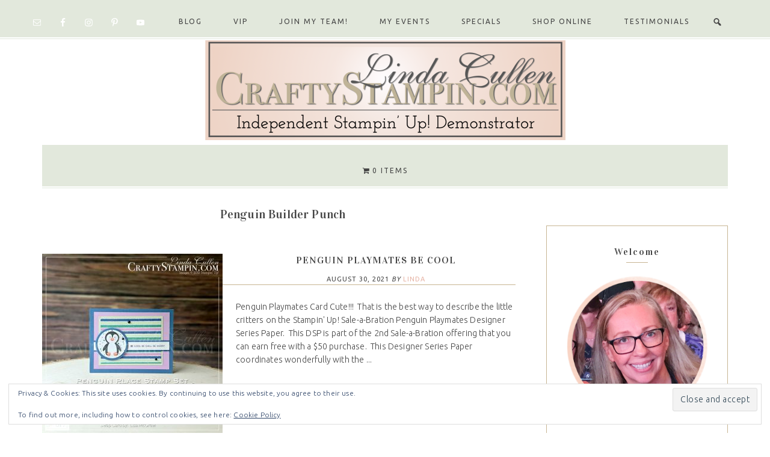

--- FILE ---
content_type: text/html; charset=UTF-8
request_url: https://www.craftystampin.com/tag/penguin-builder-punch/
body_size: 31715
content:
<!DOCTYPE html>
<html lang="en-US">
<head >
<meta charset="UTF-8" />
<meta name="viewport" content="width=device-width, initial-scale=1" />
        <style>
            .bd_toc_container {
                transition: ease-in-out .5s !important;
            }
            .bd_toc_container {
                border-top-left-radius:     4px;
                border-top-right-radius:    4px;
                border-bottom-right-radius: 4px;
                border-bottom-left-radius:  4px;
            }
            .bd_toc_container {
                box-shadow: 0px
                            4px
                            16px
                            0px
            #fcedf5;
            }
            .bd_toc_container.scroll-to-fixed-fixed {
                margin: 0 !important;
            }
            .bd_toc_wrapper .bd_toc_header .bd_toc_switcher_hide_show_icon .bd_toc_arrow {
                border-color: #2c2f32            }
            .bd_toc_wrapper .bd_toc_header:hover .bd_toc_switcher_hide_show_icon .bd_toc_arrow {
                border-color: #2c2f32            }
            .bd_toc_header {
                border-top-left-radius:     10px;
                border-top-right-radius:    10px;
                border-bottom-right-radius: 10px;
                border-bottom-left-radius:  10px;
            }
            .bd_toc_wrapper .bd_toc_wrapper_item .bd_toc_content .bd_toc_content_list ul li a {
                border-top-left-radius:     10px;
                border-top-right-radius:    10px;
                border-bottom-right-radius: 10px;
                border-bottom-left-radius:  10px;
            }
            .bd_toc_container .bd_toc_wrapper .bd_toc_content.list-type-disc ul li a:before {
                background-color: #2c2f32;
                top: calc( 0px + 7px );
                left: calc( 0px - 12px );
            }

        </style>
        <meta name='robots' content='index, follow, max-image-preview:large, max-snippet:-1, max-video-preview:-1' />
<meta name="dlm-version" content="5.1.6"><script>window._wca = window._wca || [];</script>

	<!-- This site is optimized with the Yoast SEO plugin v26.6 - https://yoast.com/wordpress/plugins/seo/ -->
	<title>Penguin Builder Punch Archives - Crafty Stampin&#039;</title>
	<link rel="canonical" href="https://www.craftystampin.com/tag/penguin-builder-punch/" />
	<meta property="og:locale" content="en_US" />
	<meta property="og:type" content="article" />
	<meta property="og:title" content="Penguin Builder Punch Archives - Crafty Stampin&#039;" />
	<meta property="og:url" content="https://www.craftystampin.com/tag/penguin-builder-punch/" />
	<meta property="og:site_name" content="Crafty Stampin&#039;" />
	<meta name="twitter:card" content="summary_large_image" />
	<meta name="twitter:site" content="@CraftyStampin" />
	<script type="application/ld+json" class="yoast-schema-graph">{"@context":"https://schema.org","@graph":[{"@type":"CollectionPage","@id":"https://www.craftystampin.com/tag/penguin-builder-punch/","url":"https://www.craftystampin.com/tag/penguin-builder-punch/","name":"Penguin Builder Punch Archives - Crafty Stampin&#039;","isPartOf":{"@id":"https://www.craftystampin.com/#website"},"primaryImageOfPage":{"@id":"https://www.craftystampin.com/tag/penguin-builder-punch/#primaryimage"},"image":{"@id":"https://www.craftystampin.com/tag/penguin-builder-punch/#primaryimage"},"thumbnailUrl":"https://www.craftystampin.com/wp-content/uploads/2021/08/IMG_1433Lisa-McGrewa.jpg","breadcrumb":{"@id":"https://www.craftystampin.com/tag/penguin-builder-punch/#breadcrumb"},"inLanguage":"en-US"},{"@type":"ImageObject","inLanguage":"en-US","@id":"https://www.craftystampin.com/tag/penguin-builder-punch/#primaryimage","url":"https://www.craftystampin.com/wp-content/uploads/2021/08/IMG_1433Lisa-McGrewa.jpg","contentUrl":"https://www.craftystampin.com/wp-content/uploads/2021/08/IMG_1433Lisa-McGrewa.jpg","width":720,"height":720,"caption":"Penguin Playmates Be Cool | Join Stampin’ Up! | Frequently Asked Questions about becoming a Stampin’ Up! Demonstrator | Join the Craft Stampin’ Crew | Stampin Up Demonstrator Linda Cullen | Crafty Stampin’ | Purchase your Stampin’ Up Penguin Place Photopolymer Stamp Set [156410] | Penguin Playmates Designer Series Paper [158420] | Layering Circles Dies [151770] | Penguin Builder Punch [156452] | Matte Black Dots [154284] |"},{"@type":"BreadcrumbList","@id":"https://www.craftystampin.com/tag/penguin-builder-punch/#breadcrumb","itemListElement":[{"@type":"ListItem","position":1,"name":"Home","item":"https://www.craftystampin.com/"},{"@type":"ListItem","position":2,"name":"Penguin Builder Punch"}]},{"@type":"WebSite","@id":"https://www.craftystampin.com/#website","url":"https://www.craftystampin.com/","name":"Crafty Stampin&#039;","description":"Linda Cullen, Independent Stampin&#039; Up! Demonstrator","publisher":{"@id":"https://www.craftystampin.com/#/schema/person/f13e4375a29e293bc6252a591491d170"},"potentialAction":[{"@type":"SearchAction","target":{"@type":"EntryPoint","urlTemplate":"https://www.craftystampin.com/?s={search_term_string}"},"query-input":{"@type":"PropertyValueSpecification","valueRequired":true,"valueName":"search_term_string"}}],"inLanguage":"en-US"},{"@type":["Person","Organization"],"@id":"https://www.craftystampin.com/#/schema/person/f13e4375a29e293bc6252a591491d170","name":"Linda","image":{"@type":"ImageObject","inLanguage":"en-US","@id":"https://www.craftystampin.com/#/schema/person/image/","url":"https://secure.gravatar.com/avatar/c87c6219521c5740847a20737648f2bc26adb6f393724a6b62415b82fb16d1f8?s=96&d=mm&r=g","contentUrl":"https://secure.gravatar.com/avatar/c87c6219521c5740847a20737648f2bc26adb6f393724a6b62415b82fb16d1f8?s=96&d=mm&r=g","caption":"Linda"},"logo":{"@id":"https://www.craftystampin.com/#/schema/person/image/"}}]}</script>
	<!-- / Yoast SEO plugin. -->


<link rel='dns-prefetch' href='//stats.wp.com' />
<link rel='dns-prefetch' href='//secure.gravatar.com' />
<link rel='dns-prefetch' href='//fonts.googleapis.com' />
<link rel='dns-prefetch' href='//maxcdn.bootstrapcdn.com' />
<link rel='dns-prefetch' href='//v0.wordpress.com' />
<link rel='dns-prefetch' href='//widgets.wp.com' />
<link rel='dns-prefetch' href='//s0.wp.com' />
<link rel='dns-prefetch' href='//0.gravatar.com' />
<link rel='dns-prefetch' href='//1.gravatar.com' />
<link rel='dns-prefetch' href='//2.gravatar.com' />
<link rel="alternate" type="application/rss+xml" title="Crafty Stampin&#039; &raquo; Feed" href="https://www.craftystampin.com/feed/" />
<link rel="alternate" type="application/rss+xml" title="Crafty Stampin&#039; &raquo; Comments Feed" href="https://www.craftystampin.com/comments/feed/" />
<link rel="alternate" type="application/rss+xml" title="Crafty Stampin&#039; &raquo; Penguin Builder Punch Tag Feed" href="https://www.craftystampin.com/tag/penguin-builder-punch/feed/" />
		<!-- This site uses the Google Analytics by ExactMetrics plugin v8.11.0 - Using Analytics tracking - https://www.exactmetrics.com/ -->
							<script src="//www.googletagmanager.com/gtag/js?id=G-VYEBV9Y3LW"  data-cfasync="false" data-wpfc-render="false" type="text/javascript" async></script>
			<script data-cfasync="false" data-wpfc-render="false" type="text/javascript">
				var em_version = '8.11.0';
				var em_track_user = true;
				var em_no_track_reason = '';
								var ExactMetricsDefaultLocations = {"page_location":"https:\/\/www.craftystampin.com\/tag\/penguin-builder-punch\/"};
								if ( typeof ExactMetricsPrivacyGuardFilter === 'function' ) {
					var ExactMetricsLocations = (typeof ExactMetricsExcludeQuery === 'object') ? ExactMetricsPrivacyGuardFilter( ExactMetricsExcludeQuery ) : ExactMetricsPrivacyGuardFilter( ExactMetricsDefaultLocations );
				} else {
					var ExactMetricsLocations = (typeof ExactMetricsExcludeQuery === 'object') ? ExactMetricsExcludeQuery : ExactMetricsDefaultLocations;
				}

								var disableStrs = [
										'ga-disable-G-VYEBV9Y3LW',
									];

				/* Function to detect opted out users */
				function __gtagTrackerIsOptedOut() {
					for (var index = 0; index < disableStrs.length; index++) {
						if (document.cookie.indexOf(disableStrs[index] + '=true') > -1) {
							return true;
						}
					}

					return false;
				}

				/* Disable tracking if the opt-out cookie exists. */
				if (__gtagTrackerIsOptedOut()) {
					for (var index = 0; index < disableStrs.length; index++) {
						window[disableStrs[index]] = true;
					}
				}

				/* Opt-out function */
				function __gtagTrackerOptout() {
					for (var index = 0; index < disableStrs.length; index++) {
						document.cookie = disableStrs[index] + '=true; expires=Thu, 31 Dec 2099 23:59:59 UTC; path=/';
						window[disableStrs[index]] = true;
					}
				}

				if ('undefined' === typeof gaOptout) {
					function gaOptout() {
						__gtagTrackerOptout();
					}
				}
								window.dataLayer = window.dataLayer || [];

				window.ExactMetricsDualTracker = {
					helpers: {},
					trackers: {},
				};
				if (em_track_user) {
					function __gtagDataLayer() {
						dataLayer.push(arguments);
					}

					function __gtagTracker(type, name, parameters) {
						if (!parameters) {
							parameters = {};
						}

						if (parameters.send_to) {
							__gtagDataLayer.apply(null, arguments);
							return;
						}

						if (type === 'event') {
														parameters.send_to = exactmetrics_frontend.v4_id;
							var hookName = name;
							if (typeof parameters['event_category'] !== 'undefined') {
								hookName = parameters['event_category'] + ':' + name;
							}

							if (typeof ExactMetricsDualTracker.trackers[hookName] !== 'undefined') {
								ExactMetricsDualTracker.trackers[hookName](parameters);
							} else {
								__gtagDataLayer('event', name, parameters);
							}
							
						} else {
							__gtagDataLayer.apply(null, arguments);
						}
					}

					__gtagTracker('js', new Date());
					__gtagTracker('set', {
						'developer_id.dNDMyYj': true,
											});
					if ( ExactMetricsLocations.page_location ) {
						__gtagTracker('set', ExactMetricsLocations);
					}
										__gtagTracker('config', 'G-VYEBV9Y3LW', {"forceSSL":"true"} );
										window.gtag = __gtagTracker;										(function () {
						/* https://developers.google.com/analytics/devguides/collection/analyticsjs/ */
						/* ga and __gaTracker compatibility shim. */
						var noopfn = function () {
							return null;
						};
						var newtracker = function () {
							return new Tracker();
						};
						var Tracker = function () {
							return null;
						};
						var p = Tracker.prototype;
						p.get = noopfn;
						p.set = noopfn;
						p.send = function () {
							var args = Array.prototype.slice.call(arguments);
							args.unshift('send');
							__gaTracker.apply(null, args);
						};
						var __gaTracker = function () {
							var len = arguments.length;
							if (len === 0) {
								return;
							}
							var f = arguments[len - 1];
							if (typeof f !== 'object' || f === null || typeof f.hitCallback !== 'function') {
								if ('send' === arguments[0]) {
									var hitConverted, hitObject = false, action;
									if ('event' === arguments[1]) {
										if ('undefined' !== typeof arguments[3]) {
											hitObject = {
												'eventAction': arguments[3],
												'eventCategory': arguments[2],
												'eventLabel': arguments[4],
												'value': arguments[5] ? arguments[5] : 1,
											}
										}
									}
									if ('pageview' === arguments[1]) {
										if ('undefined' !== typeof arguments[2]) {
											hitObject = {
												'eventAction': 'page_view',
												'page_path': arguments[2],
											}
										}
									}
									if (typeof arguments[2] === 'object') {
										hitObject = arguments[2];
									}
									if (typeof arguments[5] === 'object') {
										Object.assign(hitObject, arguments[5]);
									}
									if ('undefined' !== typeof arguments[1].hitType) {
										hitObject = arguments[1];
										if ('pageview' === hitObject.hitType) {
											hitObject.eventAction = 'page_view';
										}
									}
									if (hitObject) {
										action = 'timing' === arguments[1].hitType ? 'timing_complete' : hitObject.eventAction;
										hitConverted = mapArgs(hitObject);
										__gtagTracker('event', action, hitConverted);
									}
								}
								return;
							}

							function mapArgs(args) {
								var arg, hit = {};
								var gaMap = {
									'eventCategory': 'event_category',
									'eventAction': 'event_action',
									'eventLabel': 'event_label',
									'eventValue': 'event_value',
									'nonInteraction': 'non_interaction',
									'timingCategory': 'event_category',
									'timingVar': 'name',
									'timingValue': 'value',
									'timingLabel': 'event_label',
									'page': 'page_path',
									'location': 'page_location',
									'title': 'page_title',
									'referrer' : 'page_referrer',
								};
								for (arg in args) {
																		if (!(!args.hasOwnProperty(arg) || !gaMap.hasOwnProperty(arg))) {
										hit[gaMap[arg]] = args[arg];
									} else {
										hit[arg] = args[arg];
									}
								}
								return hit;
							}

							try {
								f.hitCallback();
							} catch (ex) {
							}
						};
						__gaTracker.create = newtracker;
						__gaTracker.getByName = newtracker;
						__gaTracker.getAll = function () {
							return [];
						};
						__gaTracker.remove = noopfn;
						__gaTracker.loaded = true;
						window['__gaTracker'] = __gaTracker;
					})();
									} else {
										console.log("");
					(function () {
						function __gtagTracker() {
							return null;
						}

						window['__gtagTracker'] = __gtagTracker;
						window['gtag'] = __gtagTracker;
					})();
									}
			</script>
							<!-- / Google Analytics by ExactMetrics -->
		<style id='wp-img-auto-sizes-contain-inline-css' type='text/css'>
img:is([sizes=auto i],[sizes^="auto," i]){contain-intrinsic-size:3000px 1500px}
/*# sourceURL=wp-img-auto-sizes-contain-inline-css */
</style>
<link rel='stylesheet' id='shirley-theme-css' href='https://www.craftystampin.com/wp-content/themes/Shirley%20Theme/style.css?ver=1.0.0' type='text/css' media='all' />
<style id='shirley-theme-inline-css' type='text/css'>
.site-title{font-family:"Vidaloka","Helvetica Neue",sans-serif;}.genesis-nav-menu a, .genesis-nav-menu .menu-item{font-family:"Ubuntu","Helvetica Neue",sans-serif;}body, .sidebar .featuredpost article .entry-title, .home .one-third .entry-title, .home .one-fourth .entry-title, .home .one-sixth .entry-title, .entry-time, .entry-author{font-family:"Ubuntu","Helvetica Neue",sans-serif;}input, select, textarea, .wp-caption-text, .site-description, .entry-meta, .post-info, .post-meta{font-family:"Ubuntu","Helvetica Neue",sans-serif;}h1, h2, h3, h4, h5, h6, .entry-title, .widgettitle, .home-top-right .widget-title, .sidebar .widget-title, .after-entry .enews-widget .widget-title, .author-box h1, .footer-widgets-2 .widget-title, .footer-widgets-1 .widget-title, .above-blog .enews-widget .widget-title, .portfolio-overlay h3, .author-box h4{font-family:"Vidaloka","Helvetica Neue",sans-serif;}
/*# sourceURL=shirley-theme-inline-css */
</style>
<style id='wp-emoji-styles-inline-css' type='text/css'>

	img.wp-smiley, img.emoji {
		display: inline !important;
		border: none !important;
		box-shadow: none !important;
		height: 1em !important;
		width: 1em !important;
		margin: 0 0.07em !important;
		vertical-align: -0.1em !important;
		background: none !important;
		padding: 0 !important;
	}
/*# sourceURL=wp-emoji-styles-inline-css */
</style>
<style id='wp-block-library-inline-css' type='text/css'>
:root{--wp-block-synced-color:#7a00df;--wp-block-synced-color--rgb:122,0,223;--wp-bound-block-color:var(--wp-block-synced-color);--wp-editor-canvas-background:#ddd;--wp-admin-theme-color:#007cba;--wp-admin-theme-color--rgb:0,124,186;--wp-admin-theme-color-darker-10:#006ba1;--wp-admin-theme-color-darker-10--rgb:0,107,160.5;--wp-admin-theme-color-darker-20:#005a87;--wp-admin-theme-color-darker-20--rgb:0,90,135;--wp-admin-border-width-focus:2px}@media (min-resolution:192dpi){:root{--wp-admin-border-width-focus:1.5px}}.wp-element-button{cursor:pointer}:root .has-very-light-gray-background-color{background-color:#eee}:root .has-very-dark-gray-background-color{background-color:#313131}:root .has-very-light-gray-color{color:#eee}:root .has-very-dark-gray-color{color:#313131}:root .has-vivid-green-cyan-to-vivid-cyan-blue-gradient-background{background:linear-gradient(135deg,#00d084,#0693e3)}:root .has-purple-crush-gradient-background{background:linear-gradient(135deg,#34e2e4,#4721fb 50%,#ab1dfe)}:root .has-hazy-dawn-gradient-background{background:linear-gradient(135deg,#faaca8,#dad0ec)}:root .has-subdued-olive-gradient-background{background:linear-gradient(135deg,#fafae1,#67a671)}:root .has-atomic-cream-gradient-background{background:linear-gradient(135deg,#fdd79a,#004a59)}:root .has-nightshade-gradient-background{background:linear-gradient(135deg,#330968,#31cdcf)}:root .has-midnight-gradient-background{background:linear-gradient(135deg,#020381,#2874fc)}:root{--wp--preset--font-size--normal:16px;--wp--preset--font-size--huge:42px}.has-regular-font-size{font-size:1em}.has-larger-font-size{font-size:2.625em}.has-normal-font-size{font-size:var(--wp--preset--font-size--normal)}.has-huge-font-size{font-size:var(--wp--preset--font-size--huge)}.has-text-align-center{text-align:center}.has-text-align-left{text-align:left}.has-text-align-right{text-align:right}.has-fit-text{white-space:nowrap!important}#end-resizable-editor-section{display:none}.aligncenter{clear:both}.items-justified-left{justify-content:flex-start}.items-justified-center{justify-content:center}.items-justified-right{justify-content:flex-end}.items-justified-space-between{justify-content:space-between}.screen-reader-text{border:0;clip-path:inset(50%);height:1px;margin:-1px;overflow:hidden;padding:0;position:absolute;width:1px;word-wrap:normal!important}.screen-reader-text:focus{background-color:#ddd;clip-path:none;color:#444;display:block;font-size:1em;height:auto;left:5px;line-height:normal;padding:15px 23px 14px;text-decoration:none;top:5px;width:auto;z-index:100000}html :where(.has-border-color){border-style:solid}html :where([style*=border-top-color]){border-top-style:solid}html :where([style*=border-right-color]){border-right-style:solid}html :where([style*=border-bottom-color]){border-bottom-style:solid}html :where([style*=border-left-color]){border-left-style:solid}html :where([style*=border-width]){border-style:solid}html :where([style*=border-top-width]){border-top-style:solid}html :where([style*=border-right-width]){border-right-style:solid}html :where([style*=border-bottom-width]){border-bottom-style:solid}html :where([style*=border-left-width]){border-left-style:solid}html :where(img[class*=wp-image-]){height:auto;max-width:100%}:where(figure){margin:0 0 1em}html :where(.is-position-sticky){--wp-admin--admin-bar--position-offset:var(--wp-admin--admin-bar--height,0px)}@media screen and (max-width:600px){html :where(.is-position-sticky){--wp-admin--admin-bar--position-offset:0px}}

/*# sourceURL=wp-block-library-inline-css */
</style><style id='global-styles-inline-css' type='text/css'>
:root{--wp--preset--aspect-ratio--square: 1;--wp--preset--aspect-ratio--4-3: 4/3;--wp--preset--aspect-ratio--3-4: 3/4;--wp--preset--aspect-ratio--3-2: 3/2;--wp--preset--aspect-ratio--2-3: 2/3;--wp--preset--aspect-ratio--16-9: 16/9;--wp--preset--aspect-ratio--9-16: 9/16;--wp--preset--color--black: #000000;--wp--preset--color--cyan-bluish-gray: #abb8c3;--wp--preset--color--white: #ffffff;--wp--preset--color--pale-pink: #f78da7;--wp--preset--color--vivid-red: #cf2e2e;--wp--preset--color--luminous-vivid-orange: #ff6900;--wp--preset--color--luminous-vivid-amber: #fcb900;--wp--preset--color--light-green-cyan: #7bdcb5;--wp--preset--color--vivid-green-cyan: #00d084;--wp--preset--color--pale-cyan-blue: #8ed1fc;--wp--preset--color--vivid-cyan-blue: #0693e3;--wp--preset--color--vivid-purple: #9b51e0;--wp--preset--gradient--vivid-cyan-blue-to-vivid-purple: linear-gradient(135deg,rgb(6,147,227) 0%,rgb(155,81,224) 100%);--wp--preset--gradient--light-green-cyan-to-vivid-green-cyan: linear-gradient(135deg,rgb(122,220,180) 0%,rgb(0,208,130) 100%);--wp--preset--gradient--luminous-vivid-amber-to-luminous-vivid-orange: linear-gradient(135deg,rgb(252,185,0) 0%,rgb(255,105,0) 100%);--wp--preset--gradient--luminous-vivid-orange-to-vivid-red: linear-gradient(135deg,rgb(255,105,0) 0%,rgb(207,46,46) 100%);--wp--preset--gradient--very-light-gray-to-cyan-bluish-gray: linear-gradient(135deg,rgb(238,238,238) 0%,rgb(169,184,195) 100%);--wp--preset--gradient--cool-to-warm-spectrum: linear-gradient(135deg,rgb(74,234,220) 0%,rgb(151,120,209) 20%,rgb(207,42,186) 40%,rgb(238,44,130) 60%,rgb(251,105,98) 80%,rgb(254,248,76) 100%);--wp--preset--gradient--blush-light-purple: linear-gradient(135deg,rgb(255,206,236) 0%,rgb(152,150,240) 100%);--wp--preset--gradient--blush-bordeaux: linear-gradient(135deg,rgb(254,205,165) 0%,rgb(254,45,45) 50%,rgb(107,0,62) 100%);--wp--preset--gradient--luminous-dusk: linear-gradient(135deg,rgb(255,203,112) 0%,rgb(199,81,192) 50%,rgb(65,88,208) 100%);--wp--preset--gradient--pale-ocean: linear-gradient(135deg,rgb(255,245,203) 0%,rgb(182,227,212) 50%,rgb(51,167,181) 100%);--wp--preset--gradient--electric-grass: linear-gradient(135deg,rgb(202,248,128) 0%,rgb(113,206,126) 100%);--wp--preset--gradient--midnight: linear-gradient(135deg,rgb(2,3,129) 0%,rgb(40,116,252) 100%);--wp--preset--font-size--small: 13px;--wp--preset--font-size--medium: 20px;--wp--preset--font-size--large: 36px;--wp--preset--font-size--x-large: 42px;--wp--preset--spacing--20: 0.44rem;--wp--preset--spacing--30: 0.67rem;--wp--preset--spacing--40: 1rem;--wp--preset--spacing--50: 1.5rem;--wp--preset--spacing--60: 2.25rem;--wp--preset--spacing--70: 3.38rem;--wp--preset--spacing--80: 5.06rem;--wp--preset--shadow--natural: 6px 6px 9px rgba(0, 0, 0, 0.2);--wp--preset--shadow--deep: 12px 12px 50px rgba(0, 0, 0, 0.4);--wp--preset--shadow--sharp: 6px 6px 0px rgba(0, 0, 0, 0.2);--wp--preset--shadow--outlined: 6px 6px 0px -3px rgb(255, 255, 255), 6px 6px rgb(0, 0, 0);--wp--preset--shadow--crisp: 6px 6px 0px rgb(0, 0, 0);}:where(.is-layout-flex){gap: 0.5em;}:where(.is-layout-grid){gap: 0.5em;}body .is-layout-flex{display: flex;}.is-layout-flex{flex-wrap: wrap;align-items: center;}.is-layout-flex > :is(*, div){margin: 0;}body .is-layout-grid{display: grid;}.is-layout-grid > :is(*, div){margin: 0;}:where(.wp-block-columns.is-layout-flex){gap: 2em;}:where(.wp-block-columns.is-layout-grid){gap: 2em;}:where(.wp-block-post-template.is-layout-flex){gap: 1.25em;}:where(.wp-block-post-template.is-layout-grid){gap: 1.25em;}.has-black-color{color: var(--wp--preset--color--black) !important;}.has-cyan-bluish-gray-color{color: var(--wp--preset--color--cyan-bluish-gray) !important;}.has-white-color{color: var(--wp--preset--color--white) !important;}.has-pale-pink-color{color: var(--wp--preset--color--pale-pink) !important;}.has-vivid-red-color{color: var(--wp--preset--color--vivid-red) !important;}.has-luminous-vivid-orange-color{color: var(--wp--preset--color--luminous-vivid-orange) !important;}.has-luminous-vivid-amber-color{color: var(--wp--preset--color--luminous-vivid-amber) !important;}.has-light-green-cyan-color{color: var(--wp--preset--color--light-green-cyan) !important;}.has-vivid-green-cyan-color{color: var(--wp--preset--color--vivid-green-cyan) !important;}.has-pale-cyan-blue-color{color: var(--wp--preset--color--pale-cyan-blue) !important;}.has-vivid-cyan-blue-color{color: var(--wp--preset--color--vivid-cyan-blue) !important;}.has-vivid-purple-color{color: var(--wp--preset--color--vivid-purple) !important;}.has-black-background-color{background-color: var(--wp--preset--color--black) !important;}.has-cyan-bluish-gray-background-color{background-color: var(--wp--preset--color--cyan-bluish-gray) !important;}.has-white-background-color{background-color: var(--wp--preset--color--white) !important;}.has-pale-pink-background-color{background-color: var(--wp--preset--color--pale-pink) !important;}.has-vivid-red-background-color{background-color: var(--wp--preset--color--vivid-red) !important;}.has-luminous-vivid-orange-background-color{background-color: var(--wp--preset--color--luminous-vivid-orange) !important;}.has-luminous-vivid-amber-background-color{background-color: var(--wp--preset--color--luminous-vivid-amber) !important;}.has-light-green-cyan-background-color{background-color: var(--wp--preset--color--light-green-cyan) !important;}.has-vivid-green-cyan-background-color{background-color: var(--wp--preset--color--vivid-green-cyan) !important;}.has-pale-cyan-blue-background-color{background-color: var(--wp--preset--color--pale-cyan-blue) !important;}.has-vivid-cyan-blue-background-color{background-color: var(--wp--preset--color--vivid-cyan-blue) !important;}.has-vivid-purple-background-color{background-color: var(--wp--preset--color--vivid-purple) !important;}.has-black-border-color{border-color: var(--wp--preset--color--black) !important;}.has-cyan-bluish-gray-border-color{border-color: var(--wp--preset--color--cyan-bluish-gray) !important;}.has-white-border-color{border-color: var(--wp--preset--color--white) !important;}.has-pale-pink-border-color{border-color: var(--wp--preset--color--pale-pink) !important;}.has-vivid-red-border-color{border-color: var(--wp--preset--color--vivid-red) !important;}.has-luminous-vivid-orange-border-color{border-color: var(--wp--preset--color--luminous-vivid-orange) !important;}.has-luminous-vivid-amber-border-color{border-color: var(--wp--preset--color--luminous-vivid-amber) !important;}.has-light-green-cyan-border-color{border-color: var(--wp--preset--color--light-green-cyan) !important;}.has-vivid-green-cyan-border-color{border-color: var(--wp--preset--color--vivid-green-cyan) !important;}.has-pale-cyan-blue-border-color{border-color: var(--wp--preset--color--pale-cyan-blue) !important;}.has-vivid-cyan-blue-border-color{border-color: var(--wp--preset--color--vivid-cyan-blue) !important;}.has-vivid-purple-border-color{border-color: var(--wp--preset--color--vivid-purple) !important;}.has-vivid-cyan-blue-to-vivid-purple-gradient-background{background: var(--wp--preset--gradient--vivid-cyan-blue-to-vivid-purple) !important;}.has-light-green-cyan-to-vivid-green-cyan-gradient-background{background: var(--wp--preset--gradient--light-green-cyan-to-vivid-green-cyan) !important;}.has-luminous-vivid-amber-to-luminous-vivid-orange-gradient-background{background: var(--wp--preset--gradient--luminous-vivid-amber-to-luminous-vivid-orange) !important;}.has-luminous-vivid-orange-to-vivid-red-gradient-background{background: var(--wp--preset--gradient--luminous-vivid-orange-to-vivid-red) !important;}.has-very-light-gray-to-cyan-bluish-gray-gradient-background{background: var(--wp--preset--gradient--very-light-gray-to-cyan-bluish-gray) !important;}.has-cool-to-warm-spectrum-gradient-background{background: var(--wp--preset--gradient--cool-to-warm-spectrum) !important;}.has-blush-light-purple-gradient-background{background: var(--wp--preset--gradient--blush-light-purple) !important;}.has-blush-bordeaux-gradient-background{background: var(--wp--preset--gradient--blush-bordeaux) !important;}.has-luminous-dusk-gradient-background{background: var(--wp--preset--gradient--luminous-dusk) !important;}.has-pale-ocean-gradient-background{background: var(--wp--preset--gradient--pale-ocean) !important;}.has-electric-grass-gradient-background{background: var(--wp--preset--gradient--electric-grass) !important;}.has-midnight-gradient-background{background: var(--wp--preset--gradient--midnight) !important;}.has-small-font-size{font-size: var(--wp--preset--font-size--small) !important;}.has-medium-font-size{font-size: var(--wp--preset--font-size--medium) !important;}.has-large-font-size{font-size: var(--wp--preset--font-size--large) !important;}.has-x-large-font-size{font-size: var(--wp--preset--font-size--x-large) !important;}
/*# sourceURL=global-styles-inline-css */
</style>

<style id='classic-theme-styles-inline-css' type='text/css'>
/*! This file is auto-generated */
.wp-block-button__link{color:#fff;background-color:#32373c;border-radius:9999px;box-shadow:none;text-decoration:none;padding:calc(.667em + 2px) calc(1.333em + 2px);font-size:1.125em}.wp-block-file__button{background:#32373c;color:#fff;text-decoration:none}
/*# sourceURL=/wp-includes/css/classic-themes.min.css */
</style>
<link rel='stylesheet' id='bne-testimonials-css-css' href='https://www.craftystampin.com/wp-content/plugins/bne-testimonials-pro/assets/css/bne-testimonials.min.css?ver=2.9.19' type='text/css' media='all' />
<link rel='stylesheet' id='ctct_form_styles-css' href='https://www.craftystampin.com/wp-content/plugins/constant-contact-forms/assets/css/style.css?ver=2.14.2' type='text/css' media='all' />
<link rel='stylesheet' id='foogallery-core-css' href='https://www.craftystampin.com/wp-content/plugins/foogallery/extensions/default-templates/shared/css/foogallery.min.css?ver=3.1.1' type='text/css' media='all' />
<link rel='stylesheet' id='spiffycal-styles-css' href='https://www.craftystampin.com/wp-content/plugins/spiffy-calendar/styles/default.css?ver=1765627459' type='text/css' media='all' />
<link rel='stylesheet' id='spiffycal_editor_styles-css' href='https://www.craftystampin.com/wp-content/plugins/spiffy-calendar/styles/editor.css?ver=1765627459' type='text/css' media='all' />
<link rel='stylesheet' id='wpmenucart-icons-css' href='https://www.craftystampin.com/wp-content/plugins/woocommerce-menu-bar-cart/assets/css/wpmenucart-icons.min.css?ver=2.14.12' type='text/css' media='all' />
<style id='wpmenucart-icons-inline-css' type='text/css'>
@font-face{font-family:WPMenuCart;src:url(https://www.craftystampin.com/wp-content/plugins/woocommerce-menu-bar-cart/assets/fonts/WPMenuCart.eot);src:url(https://www.craftystampin.com/wp-content/plugins/woocommerce-menu-bar-cart/assets/fonts/WPMenuCart.eot?#iefix) format('embedded-opentype'),url(https://www.craftystampin.com/wp-content/plugins/woocommerce-menu-bar-cart/assets/fonts/WPMenuCart.woff2) format('woff2'),url(https://www.craftystampin.com/wp-content/plugins/woocommerce-menu-bar-cart/assets/fonts/WPMenuCart.woff) format('woff'),url(https://www.craftystampin.com/wp-content/plugins/woocommerce-menu-bar-cart/assets/fonts/WPMenuCart.ttf) format('truetype'),url(https://www.craftystampin.com/wp-content/plugins/woocommerce-menu-bar-cart/assets/fonts/WPMenuCart.svg#WPMenuCart) format('svg');font-weight:400;font-style:normal;font-display:swap}
/*# sourceURL=wpmenucart-icons-inline-css */
</style>
<link rel='stylesheet' id='wpmenucart-css' href='https://www.craftystampin.com/wp-content/plugins/woocommerce-menu-bar-cart/assets/css/wpmenucart-main.min.css?ver=2.14.12' type='text/css' media='all' />
<link rel='stylesheet' id='woocommerce-layout-css' href='https://www.craftystampin.com/wp-content/plugins/woocommerce/assets/css/woocommerce-layout.css?ver=10.4.3' type='text/css' media='all' />
<style id='woocommerce-layout-inline-css' type='text/css'>

	.infinite-scroll .woocommerce-pagination {
		display: none;
	}
/*# sourceURL=woocommerce-layout-inline-css */
</style>
<link rel='stylesheet' id='woocommerce-smallscreen-css' href='https://www.craftystampin.com/wp-content/plugins/woocommerce/assets/css/woocommerce-smallscreen.css?ver=10.4.3' type='text/css' media='only screen and (max-width: 768px)' />
<style id='woocommerce-inline-inline-css' type='text/css'>
.woocommerce form .form-row .required { visibility: visible; }
/*# sourceURL=woocommerce-inline-inline-css */
</style>
<link rel='stylesheet' id='boomdevs-toc-css' href='https://www.craftystampin.com/wp-content/plugins/top-table-of-contents/public/css/boomdevs-toc-public.css?ver=1.3.31' type='text/css' media='all' />
<link rel='stylesheet' id='dashicons-css' href='https://www.craftystampin.com/wp-includes/css/dashicons.min.css?ver=6.9' type='text/css' media='all' />
<link rel='stylesheet' id='shirley-dashicons-style-css' href='https://www.craftystampin.com/wp-content/themes/Shirley%20Theme?ver=1.0' type='text/css' media='all' />
<link rel='stylesheet' id='google-fonts-css' href='//fonts.googleapis.com/css?family=Vidaloka%3A400%2Citalic%2C700%2C300%2C300italic%7CUbuntu%3Aregular%2Citalic%2C700%2C300%2C300italic%2C900%26subset%3Dlatin%2C&#038;ver=1.0.0' type='text/css' media='all' />
<link rel='stylesheet' id='font-awesome-css' href='//maxcdn.bootstrapcdn.com/font-awesome/4.2.0/css/font-awesome.min.css?ver=6.9' type='text/css' media='all' />
<link rel='stylesheet' id='jetpack_likes-css' href='https://www.craftystampin.com/wp-content/plugins/jetpack/modules/likes/style.css?ver=15.3.1' type='text/css' media='all' />
<link rel='stylesheet' id='simple-social-icons-font-css' href='https://www.craftystampin.com/wp-content/plugins/simple-social-icons/css/style.css?ver=4.0.0' type='text/css' media='all' />
<link rel='stylesheet' id='jetpack-subscriptions-css' href='https://www.craftystampin.com/wp-content/plugins/jetpack/_inc/build/subscriptions/subscriptions.min.css?ver=15.3.1' type='text/css' media='all' />
<link rel='stylesheet' id='gca-column-styles-css' href='https://www.craftystampin.com/wp-content/plugins/genesis-columns-advanced/css/gca-column-styles.css?ver=6.9' type='text/css' media='all' />
<script type="text/javascript" src="https://www.craftystampin.com/wp-content/plugins/google-analytics-dashboard-for-wp/assets/js/frontend-gtag.min.js?ver=8.11.0" id="exactmetrics-frontend-script-js" async="async" data-wp-strategy="async"></script>
<script data-cfasync="false" data-wpfc-render="false" type="text/javascript" id='exactmetrics-frontend-script-js-extra'>/* <![CDATA[ */
var exactmetrics_frontend = {"js_events_tracking":"true","download_extensions":"zip,mp3,mpeg,pdf,docx,pptx,xlsx,rar","inbound_paths":"[{\"path\":\"\\\/go\\\/\",\"label\":\"affiliate\"},{\"path\":\"\\\/recommend\\\/\",\"label\":\"affiliate\"}]","home_url":"https:\/\/www.craftystampin.com","hash_tracking":"false","v4_id":"G-VYEBV9Y3LW"};/* ]]> */
</script>
<script type="text/javascript" src="https://www.craftystampin.com/wp-includes/js/jquery/jquery.min.js?ver=3.7.1" id="jquery-core-js"></script>
<script type="text/javascript" src="https://www.craftystampin.com/wp-includes/js/jquery/jquery-migrate.min.js?ver=3.4.1" id="jquery-migrate-js"></script>
<script type="text/javascript" src="https://www.craftystampin.com/wp-content/plugins/woocommerce/assets/js/jquery-blockui/jquery.blockUI.min.js?ver=2.7.0-wc.10.4.3" id="wc-jquery-blockui-js" defer="defer" data-wp-strategy="defer"></script>
<script type="text/javascript" id="wc-add-to-cart-js-extra">
/* <![CDATA[ */
var wc_add_to_cart_params = {"ajax_url":"/wp-admin/admin-ajax.php","wc_ajax_url":"/?wc-ajax=%%endpoint%%","i18n_view_cart":"View cart","cart_url":"https://www.craftystampin.com/shop/cart/","is_cart":"","cart_redirect_after_add":"no"};
//# sourceURL=wc-add-to-cart-js-extra
/* ]]> */
</script>
<script type="text/javascript" src="https://www.craftystampin.com/wp-content/plugins/woocommerce/assets/js/frontend/add-to-cart.min.js?ver=10.4.3" id="wc-add-to-cart-js" defer="defer" data-wp-strategy="defer"></script>
<script type="text/javascript" src="https://www.craftystampin.com/wp-content/plugins/woocommerce/assets/js/js-cookie/js.cookie.min.js?ver=2.1.4-wc.10.4.3" id="wc-js-cookie-js" defer="defer" data-wp-strategy="defer"></script>
<script type="text/javascript" id="woocommerce-js-extra">
/* <![CDATA[ */
var woocommerce_params = {"ajax_url":"/wp-admin/admin-ajax.php","wc_ajax_url":"/?wc-ajax=%%endpoint%%","i18n_password_show":"Show password","i18n_password_hide":"Hide password"};
//# sourceURL=woocommerce-js-extra
/* ]]> */
</script>
<script type="text/javascript" src="https://www.craftystampin.com/wp-content/plugins/woocommerce/assets/js/frontend/woocommerce.min.js?ver=10.4.3" id="woocommerce-js" defer="defer" data-wp-strategy="defer"></script>
<script type="text/javascript" src="https://stats.wp.com/s-202552.js" id="woocommerce-analytics-js" defer="defer" data-wp-strategy="defer"></script>
<link rel="https://api.w.org/" href="https://www.craftystampin.com/wp-json/" /><link rel="alternate" title="JSON" type="application/json" href="https://www.craftystampin.com/wp-json/wp/v2/tags/3315" /><link rel="EditURI" type="application/rsd+xml" title="RSD" href="https://www.craftystampin.com/xmlrpc.php?rsd" />
<meta name="generator" content="WordPress 6.9" />
<meta name="generator" content="WooCommerce 10.4.3" />
	<style>img#wpstats{display:none}</style>
		<link rel="pingback" href="https://www.craftystampin.com/xmlrpc.php" />
<meta name="p:domain_verify" content="d463c2ddc5c346641b8a75be19260e23"/><style type="text/css">.site-title a { background: url(https://www.craftystampin.com/wp-content/uploads/2021/04/cropped-Crafty-Stampin-Blog-Logo-Header.png) no-repeat !important; }</style>
	<noscript><style>.woocommerce-product-gallery{ opacity: 1 !important; }</style></noscript>
	<style type="text/css">.bd_toc_container{width:50%!important;}.bd_toc_wrapper{padding-top:12px!important;padding-right:12px!important;padding-bottom:12px!important;padding-left:12px!important;}.bd_toc_container{margin-top:0px!important;margin-bottom:30px!important;}.bd_toc_container{background-color:#f4dfdc!important;}.bd_toc_container{border-top-width:1px!important;border-right-width:1px!important;border-bottom-width:1px!important;border-left-width:1px!important;border-color:#c3b296!important;border-style:solid!important;}.bd_toc_header_title{font-size:18px!important;}.bd_toc_header{background-color:#f4dfdc!important;}.bd_toc_wrapper .bd_toc_header .bd_toc_header_title{color:#2c2f32!important;}.bd_toc_wrapper .bd_toc_header:hover .bd_toc_header_title{color:#2c2f32!important;}.bd_toc_header{padding-top:0px!important;padding-right:2px!important;padding-bottom:0px!important;padding-left:0px!important;}.bd_toc_header.active{margin-top:0px!important;margin-right:0px!important;margin-bottom:0px!important;margin-left:0px!important;}.bd_toc_content_list .bd_toc_content_list_item ul > li > a{font-size:14px!important;}.bd_toc_wrapper .bd_toc_wrapper_item .bd_toc_content .bd_toc_content_list_item ul li a{padding-top:0px!important;padding-right:00px!important;padding-bottom:0px!important;padding-left:0px!important;}.bd_toc_wrapper .bd_toc_wrapper_item .bd_toc_content .bd_toc_content_list_item ul li a{margin-top:0px!important;margin-right:0px!important;margin-bottom:0px!important;margin-left:0px!important;}.bd_toc_wrapper .bd_toc_wrapper_item .bd_toc_content .bd_toc_content_list ul li a{border-top-width:0px;border-right-width:0px;border-bottom-width:0px;border-left-width:0px;border-color:#ffffff;border-style:solid;}.bd_toc_wrapper .bd_toc_wrapper_item .bd_toc_content .bd_toc_content_list ul li.current > a{border-top-width:0px;border-right-width:0px;border-bottom-width:0px;border-left-width:0px;border-color:#ffffff;border-style:solid;}.bd_toc_content{background-color:#f9f9f9!important;}.bd_toc_wrapper .bd_toc_wrapper_item .bd_toc_content .bd_toc_content_list ul li a{background-color:#f9f9f9!important;}.bd_toc_wrapper .bd_toc_wrapper_item .bd_toc_content .bd_toc_content_list ul li.current > a{background-color:#f7f7f700!important;}.bd_toc_wrapper .bd_toc_wrapper_item .bd_toc_content .bd_toc_content_list ul li a, .bd_toc_container .bd_toc_wrapper .bd_toc_content_list_item ul li .collaps-button .toggle-icon{color:#2c2f32;}.bd_toc_wrapper .bd_toc_wrapper_item .bd_toc_content .bd_toc_content_list ul li a:hover, .bd_toc_container .bd_toc_wrapper .bd_toc_content_list_item ul li .collaps-button .toggle-icon:hover{color:#2c2f32;}.bd_toc_wrapper .bd_toc_wrapper_item .bd_toc_content .bd_toc_content_list ul li.current > a,.bd_toc_container .bd_toc_wrapper .bd_toc_content_list_item ul li.current>.collaps-button .toggle-icon{color:#2c2f32;}</style><link rel="icon" href="https://www.craftystampin.com/wp-content/uploads/2018/11/cropped-headshot2-32x32.jpg" sizes="32x32" />
<link rel="icon" href="https://www.craftystampin.com/wp-content/uploads/2018/11/cropped-headshot2-192x192.jpg" sizes="192x192" />
<link rel="apple-touch-icon" href="https://www.craftystampin.com/wp-content/uploads/2018/11/cropped-headshot2-180x180.jpg" />
<meta name="msapplication-TileImage" content="https://www.craftystampin.com/wp-content/uploads/2018/11/cropped-headshot2-270x270.jpg" />
<link rel='stylesheet' id='wc-square-cart-checkout-block-css' href='https://www.craftystampin.com/wp-content/plugins/woocommerce-square/build/assets/frontend/wc-square-cart-checkout-blocks.css?ver=5.1.2' type='text/css' media='all' />
<link rel='stylesheet' id='wc-blocks-style-css' href='https://www.craftystampin.com/wp-content/plugins/woocommerce/assets/client/blocks/wc-blocks.css?ver=wc-10.4.3' type='text/css' media='all' />
<link rel='stylesheet' id='eu-cookie-law-style-css' href='https://www.craftystampin.com/wp-content/plugins/jetpack/modules/widgets/eu-cookie-law/style.css?ver=15.3.1' type='text/css' media='all' />
</head>
<body class="archive tag tag-penguin-builder-punch tag-3315 wp-theme-genesis wp-child-theme-ShirleyTheme theme-genesis woocommerce-no-js ctct-genesis custom-header header-image header-full-width content-sidebar genesis-breadcrumbs-hidden genesis-footer-widgets-visible shirley"><div class="site-container"><ul class="genesis-skip-link"><li><a href="#genesis-nav-primary" class="screen-reader-shortcut"> Skip to primary navigation</a></li><li><a href="#genesis-content" class="screen-reader-shortcut"> Skip to main content</a></li><li><a href="#genesis-sidebar-primary" class="screen-reader-shortcut"> Skip to primary sidebar</a></li><li><a href="#genesis-footer-widgets" class="screen-reader-shortcut"> Skip to footer</a></li></ul><header class="site-header"><div class="wrap"><div class="title-area"><p class="site-title"><a href="https://www.craftystampin.com/">Crafty Stampin&#039;</a></p><p class="site-description">Linda Cullen, Independent Stampin&#039; Up! Demonstrator</p></div></div></header><nav class="nav-primary" aria-label="Main" id="genesis-nav-primary"><div class="wrap"><ul id="menu-main" class="menu genesis-nav-menu menu-primary js-superfish"><li id="menu-item-4658" class="menu-item menu-item-type-post_type menu-item-object-page menu-item-4658"><a href="https://www.craftystampin.com/blog/"><span >Blog</span></a></li>
<li id="menu-item-12654" class="menu-item menu-item-type-custom menu-item-object-custom menu-item-home menu-item-has-children menu-item-12654"><a href="https://www.craftystampin.com/"><span >VIP</span></a>
<ul class="sub-menu">
	<li id="menu-item-12655" class="menu-item menu-item-type-custom menu-item-object-custom menu-item-12655"><a target="_blank" href="https://www.craftystampin.com/team"><span >Crafty Stampin Crew Login</span></a></li>
</ul>
</li>
<li id="menu-item-2978" class="menu-item menu-item-type-post_type menu-item-object-page menu-item-has-children menu-item-2978"><a href="https://www.craftystampin.com/join-me/"><span >Join My Team!</span></a>
<ul class="sub-menu">
	<li id="menu-item-10279" class="menu-item menu-item-type-post_type menu-item-object-page menu-item-10279"><a href="https://www.craftystampin.com/join-me/"><span >Join My Team!</span></a></li>
	<li id="menu-item-3035" class="menu-item menu-item-type-custom menu-item-object-custom menu-item-3035"><a target="_blank" href="https://ida.stampinup.com/?demoid=2060198"><span >Sign Up!</span></a></li>
	<li id="menu-item-12651" class="menu-item menu-item-type-custom menu-item-object-custom menu-item-12651"><a target="_blank" href="https://www.craftystampin.com/team"><span >Crafty Stampin Crew Login</span></a></li>
</ul>
</li>
<li id="menu-item-2950" class="menu-item menu-item-type-custom menu-item-object-custom menu-item-has-children menu-item-2950"><a target="_blank" href="https://www.craftystampin.com/monthly-calendar/"><span >My Events</span></a>
<ul class="sub-menu">
	<li id="menu-item-7551" class="menu-item menu-item-type-custom menu-item-object-custom menu-item-7551"><a href="https://www.craftystampin.com/monthly-calendar/"><span >Monthly Calendar</span></a></li>
	<li id="menu-item-16438" class="menu-item menu-item-type-post_type menu-item-object-page menu-item-16438"><a href="https://www.craftystampin.com/crafty-online-card-class/"><span >Crafty Online Card Class</span></a></li>
	<li id="menu-item-29499" class="menu-item menu-item-type-post_type menu-item-object-page menu-item-29499"><a href="https://www.craftystampin.com/ycci/"><span >YCCI – You Can Create It – International Inspiration and Challenge</span></a></li>
	<li id="menu-item-10289" class="menu-item menu-item-type-post_type menu-item-object-page menu-item-10289"><a href="https://www.craftystampin.com/coffee-crafts-show/"><span >The Coffee &#038; Crafts Show</span></a></li>
	<li id="menu-item-5693" class="menu-item menu-item-type-post_type menu-item-object-page menu-item-5693"><a href="https://www.craftystampin.com/the-stampin-scoop-show-post-game-show/"><span >The Stampin Scoop Show</span></a></li>
	<li id="menu-item-13392" class="menu-item menu-item-type-post_type menu-item-object-page menu-item-13392"><a href="https://www.craftystampin.com/paper-pumpkin-social/"><span >Paper Pumpkin Social</span></a></li>
	<li id="menu-item-2942" class="menu-item menu-item-type-post_type menu-item-object-page menu-item-2942"><a href="https://www.craftystampin.com/craft-fairs/"><span >Craft Fairs</span></a></li>
</ul>
</li>
<li id="menu-item-2991" class="menu-item menu-item-type-taxonomy menu-item-object-category menu-item-has-children menu-item-2991"><a href="https://www.craftystampin.com/category/specials/"><span >Specials</span></a>
<ul class="sub-menu">
	<li id="menu-item-8907" class="menu-item menu-item-type-post_type menu-item-object-page menu-item-8907"><a href="https://www.craftystampin.com/current-hostess-code/"><span >Current Customer Rewards</span></a></li>
	<li id="menu-item-41704" class="menu-item menu-item-type-post_type menu-item-object-page menu-item-41704"><a href="https://www.craftystampin.com/product-of-the-month/"><span >Product of the Month</span></a></li>
	<li id="menu-item-39945" class="menu-item menu-item-type-post_type menu-item-object-page menu-item-39945"><a href="https://www.craftystampin.com/stampin-up-stampin-rewards-program/"><span >Stampin’ Up! Stampin’ Rewards Program</span></a></li>
	<li id="menu-item-33239" class="menu-item menu-item-type-post_type menu-item-object-page menu-item-33239"><a href="https://www.craftystampin.com/stampin-up-kits-collection/"><span >The Kits Collection by Stampin’ Up!</span></a></li>
	<li id="menu-item-28709" class="menu-item menu-item-type-post_type menu-item-object-page menu-item-28709"><a href="https://www.craftystampin.com/product-shares-2/"><span >Product Shares</span></a></li>
	<li id="menu-item-28789" class="menu-item menu-item-type-post_type menu-item-object-page menu-item-28789"><a href="https://www.craftystampin.com/in-color-kits/"><span >In Color Club</span></a></li>
	<li id="menu-item-14358" class="menu-item menu-item-type-post_type menu-item-object-page menu-item-14358"><a href="https://www.craftystampin.com/downloads-resources/"><span >Downloads &#038; Resources</span></a></li>
</ul>
</li>
<li id="menu-item-3025" class="menu-item menu-item-type-custom menu-item-object-custom menu-item-has-children menu-item-3025"><a target="_blank" href="http://www.stampinup.com/ECWeb/default.aspx?dbwsdemoid=2060198"><span >Shop Online</span></a>
<ul class="sub-menu">
	<li id="menu-item-3026" class="menu-item menu-item-type-custom menu-item-object-custom menu-item-3026"><a target="_blank" href="http://www.stampinup.com/ECWeb/default.aspx?dbwsdemoid=2060198"><span >Stampin&#8217; Up! Online</span></a></li>
	<li id="menu-item-27548" class="menu-item menu-item-type-taxonomy menu-item-object-product_cat menu-item-27548"><a href="https://www.craftystampin.com/product-category/card-tutorial-pdfs/online-class-pdfs/"><span >Online Class PDFs</span></a></li>
	<li id="menu-item-5453" class="menu-item menu-item-type-post_type menu-item-object-page menu-item-has-children menu-item-5453"><a href="https://www.craftystampin.com/paper-pumpkin/"><span >Paper Pumpkin Details</span></a>
	<ul class="sub-menu">
		<li id="menu-item-3029" class="menu-item menu-item-type-custom menu-item-object-custom menu-item-3029"><a target="_blank" href="https://mypaperpumpkin.com/en-us/?dbwsdemoid=2060198"><span >Paper Pumpkin webpage</span></a></li>
	</ul>
</li>
	<li id="menu-item-16439" class="menu-item menu-item-type-post_type menu-item-object-page menu-item-16439"><a href="https://www.craftystampin.com/crafty-online-card-class/"><span >Crafty Online Card Class</span></a></li>
	<li id="menu-item-22238" class="menu-item menu-item-type-custom menu-item-object-custom menu-item-22238"><a href="https://www.craftystampin.com/2019-stampin-up-holiday-catalog-product-shares/"><span >Product Shares</span></a></li>
	<li id="menu-item-3030" class="menu-item menu-item-type-custom menu-item-object-custom menu-item-3030"><a target="_blank" href="http://www.stampinup.com/ECWeb/ItemList.aspx?categoryid=100100&#038;dbwsdemoid=2060198"><span >Clearance Rack</span></a></li>
	<li id="menu-item-3028" class="menu-item menu-item-type-custom menu-item-object-custom menu-item-3028"><a href="http://www.craftystampin.com/sucatalogs"><span >Catalogs</span></a></li>
</ul>
</li>
<li id="menu-item-13892" class="menu-item menu-item-type-post_type menu-item-object-page menu-item-13892"><a href="https://www.craftystampin.com/testimonials/"><span >Testimonials</span></a></li>
<aside class="widget-area"><h2 class="genesis-sidebar-title screen-reader-text">Nav Social Menu</h2><section id="simple-social-icons-3" class="widget simple-social-icons"><div class="widget-wrap"><ul class="aligncenter"><li class="ssi-email"><a href="mailto:linda@craftystampin.com" ><svg role="img" class="social-email" aria-labelledby="social-email-3"><title id="social-email-3">Email</title><use xlink:href="https://www.craftystampin.com/wp-content/plugins/simple-social-icons/symbol-defs.svg#social-email"></use></svg></a></li><li class="ssi-facebook"><a href="https://www.facebook.com/craftystampin/" target="_blank" rel="noopener noreferrer"><svg role="img" class="social-facebook" aria-labelledby="social-facebook-3"><title id="social-facebook-3">Facebook</title><use xlink:href="https://www.craftystampin.com/wp-content/plugins/simple-social-icons/symbol-defs.svg#social-facebook"></use></svg></a></li><li class="ssi-instagram"><a href="https://www.instagram.com/craftystampin/" target="_blank" rel="noopener noreferrer"><svg role="img" class="social-instagram" aria-labelledby="social-instagram-3"><title id="social-instagram-3">Instagram</title><use xlink:href="https://www.craftystampin.com/wp-content/plugins/simple-social-icons/symbol-defs.svg#social-instagram"></use></svg></a></li><li class="ssi-pinterest"><a href="https://www.pinterest.com/lindaleecullen/" target="_blank" rel="noopener noreferrer"><svg role="img" class="social-pinterest" aria-labelledby="social-pinterest-3"><title id="social-pinterest-3">Pinterest</title><use xlink:href="https://www.craftystampin.com/wp-content/plugins/simple-social-icons/symbol-defs.svg#social-pinterest"></use></svg></a></li><li class="ssi-youtube"><a href="https://www.youtube.com/channel/UCPNvhOzHuRznGApYlOWQNCQ" target="_blank" rel="noopener noreferrer"><svg role="img" class="social-youtube" aria-labelledby="social-youtube-3"><title id="social-youtube-3">YouTube</title><use xlink:href="https://www.craftystampin.com/wp-content/plugins/simple-social-icons/symbol-defs.svg#social-youtube"></use></svg></a></li></ul></div></section>
</aside><li class="search"><a id="main-nav-search-link" class="icon-search"></a><div class="search-div"><form class="search-form" method="get" action="https://www.craftystampin.com/" role="search"><label class="search-form-label screen-reader-text" for="searchform-1">Search this website</label><input class="search-form-input" type="search" name="s" id="searchform-1" placeholder="Search this website"><input class="search-form-submit" type="submit" value="Go"><meta content="https://www.craftystampin.com/?s={s}"></form></div></li></ul></div></nav><nav class="nav-secondary" aria-label="Secondary"><div class="wrap"><ul id="menu-social-media" class="menu genesis-nav-menu menu-secondary js-superfish"><li class=" wpmenucartli wpmenucart-display-standard menu-item" id="wpmenucartli"><a class="wpmenucart-contents empty-wpmenucart-visible" href="https://www.craftystampin.com/shop/" title="Start shopping"><i class="wpmenucart-icon-shopping-cart-0" role="img" aria-label="Cart"></i><span class="cartcontents">0 items</span></a></li></ul></div></nav><div class="site-inner"><div class="content-sidebar-wrap"><main class="content" id="genesis-content"><div class="archive-description taxonomy-archive-description taxonomy-description"><h1 class="archive-title">Penguin Builder Punch</h1></div><article class="post-29581 post type-post status-publish format-standard has-post-thumbnail category-2021-2022-annual-catalog category-2021-aug-sept-sale-a-bration category-any_occasion category-cards category-project-samples tag-layering-circles-dies tag-matte-black-dots tag-penguin-builder-punch tag-penguin-place-photopolymer-stamp-set tag-penguin-playmates-designer-series-paper entry" aria-label="Penguin Playmates Be Cool"><header class="entry-header"><a class="entry-image-link" href="https://www.craftystampin.com/penguin-playmates-be-cool/" aria-hidden="true" tabindex="-1"><img width="300" height="300" src="https://www.craftystampin.com/wp-content/uploads/2021/08/IMG_1433Lisa-McGrewa-300x300.jpg" class="alignleft post-image entry-image" alt="Penguin Playmates Be Cool | Join Stampin’ Up! | Frequently Asked Questions about becoming a Stampin’ Up! Demonstrator | Join the Craft Stampin’ Crew | Stampin Up Demonstrator Linda Cullen | Crafty Stampin’ | Purchase your Stampin’ Up Penguin Place Photopolymer Stamp Set [156410] | Penguin Playmates Designer Series Paper [158420] | Layering Circles Dies [151770] | Penguin Builder Punch [156452] | Matte Black Dots [154284] |" decoding="async" srcset="https://www.craftystampin.com/wp-content/uploads/2021/08/IMG_1433Lisa-McGrewa-300x300.jpg 300w, https://www.craftystampin.com/wp-content/uploads/2021/08/IMG_1433Lisa-McGrewa-150x150.jpg 150w, https://www.craftystampin.com/wp-content/uploads/2021/08/IMG_1433Lisa-McGrewa-100x100.jpg 100w, https://www.craftystampin.com/wp-content/uploads/2021/08/IMG_1433Lisa-McGrewa-600x600.jpg 600w, https://www.craftystampin.com/wp-content/uploads/2021/08/IMG_1433Lisa-McGrewa.jpg 720w" sizes="(max-width: 300px) 100vw, 300px" /></a><h2 class="entry-title"><a class="entry-title-link" rel="bookmark" href="https://www.craftystampin.com/penguin-playmates-be-cool/">Penguin Playmates Be Cool</a></h2>
<p class="entry-meta"><time class="entry-time">August 30, 2021</time> by <span class="entry-author"><a href="https://www.craftystampin.com/author/craftystampin/" class="entry-author-link" rel="author"><span class="entry-author-name">Linda</span></a></span> </p></header><div class="entry-content"><p>Penguin Playmates Card
Cute!!!  That is the best way to describe the little critters on the Stampin' Up! Sale-a-Bration Penguin Playmates Designer Series Paper.  This DSP is part of the 2nd Sale-a-Bration offering that you can earn free with a $50 purchase.  This Designer Series Paper coordinates wonderfully with the ...</p><p><a class="more-link" href="https://www.craftystampin.com/penguin-playmates-be-cool/">Read More </a></p></p></div><footer class="entry-footer"></footer></article></main><aside class="sidebar sidebar-primary widget-area" role="complementary" aria-label="Primary Sidebar" id="genesis-sidebar-primary"><h2 class="genesis-sidebar-title screen-reader-text">Primary Sidebar</h2><section id="widget_sp_image-3" class="widget widget_sp_image"><div class="widget-wrap"><h3 class="widgettitle widget-title">Welcome</h3>
<a href="https://www.craftystampin.com/contact-me-2/" target="_self" class="widget_sp_image-image-link" title="Welcome"><img width="637" height="631" alt="Stampin Up Demonstrator Linda Cullen | Crafty Stampin’ | Purchase your Stampin’ Up Supplies | Circle" class="attachment-full aligncenter" style="max-width: 100%;" srcset="https://www.craftystampin.com/wp-content/uploads/2018/11/headshop-blog.png 637w, https://www.craftystampin.com/wp-content/uploads/2018/11/headshop-blog-150x150.png 150w, https://www.craftystampin.com/wp-content/uploads/2018/11/headshop-blog-100x100.png 100w, https://www.craftystampin.com/wp-content/uploads/2018/11/headshop-blog-600x594.png 600w" sizes="(max-width: 637px) 100vw, 637px" src="https://www.craftystampin.com/wp-content/uploads/2018/11/headshop-blog.png" /></a><div class="widget_sp_image-description" ><p>Linda Cullen<br />
2018 Stampin' Up! Top Performer</p>
<p>#44 Leadership US<br />
#125 Overall US<br />
#244 Overall Global</p>
<p>I´m Linda, Independent Stampin' Up! Demonstrator, Paper Crafter, Craft Show Vendor, DIY'r, Mom,  Wife,  Family Genealogist,  Disney Lover, DVC Owner</p>
</div></div></section>
<section id="text-15" class="widget widget_text"><div class="widget-wrap">			<div class="textwidget"><p><a href="http://www.stampinup.com/ECWeb/default.aspx?demoid=2060198" target="_blank" rel="noopener"><img loading="lazy" decoding="async" class="aligncenter wp-image-17835 size-full" src="https://www.craftystampin.com/wp-content/uploads/2018/09/Coral-Shop-SU-Button.jpg" alt="" width="2264" height="496" srcset="https://www.craftystampin.com/wp-content/uploads/2018/09/Coral-Shop-SU-Button.jpg 2264w, https://www.craftystampin.com/wp-content/uploads/2018/09/Coral-Shop-SU-Button-768x168.jpg 768w, https://www.craftystampin.com/wp-content/uploads/2018/09/Coral-Shop-SU-Button-100x22.jpg 100w, https://www.craftystampin.com/wp-content/uploads/2018/09/Coral-Shop-SU-Button-600x131.jpg 600w" sizes="auto, (max-width: 2264px) 100vw, 2264px" /></a><a href="https://www.craftystampin.com/crafty-stampin-store/" target="_blank" rel="noopener"><img loading="lazy" decoding="async" class="aligncenter wp-image-30194 size-full" src="https://www.craftystampin.com/wp-content/uploads/2021/10/store-cover.jpg" alt="" width="1420" height="312" srcset="https://www.craftystampin.com/wp-content/uploads/2021/10/store-cover.jpg 1420w, https://www.craftystampin.com/wp-content/uploads/2021/10/store-cover-768x169.jpg 768w, https://www.craftystampin.com/wp-content/uploads/2021/10/store-cover-100x22.jpg 100w, https://www.craftystampin.com/wp-content/uploads/2021/10/store-cover-600x132.jpg 600w" sizes="auto, (max-width: 1420px) 100vw, 1420px" /></a><a href="https://www.craftystampin.com/contact-me-2/"><img loading="lazy" decoding="async" class="alignnone size-full wp-image-27153" src="https://www.craftystampin.com/wp-content/uploads/2021/01/contact-me.png" alt="" width="1752" height="386" srcset="https://www.craftystampin.com/wp-content/uploads/2021/01/contact-me.png 1752w, https://www.craftystampin.com/wp-content/uploads/2021/01/contact-me-768x169.png 768w, https://www.craftystampin.com/wp-content/uploads/2021/01/contact-me-1536x338.png 1536w, https://www.craftystampin.com/wp-content/uploads/2021/01/contact-me-100x22.png 100w, https://www.craftystampin.com/wp-content/uploads/2021/01/contact-me-600x132.png 600w" sizes="auto, (max-width: 1752px) 100vw, 1752px" /></a></p>
</div>
		</div></section>
<section id="widget_sp_image-8" class="widget widget_sp_image"><div class="widget-wrap"><h3 class="widgettitle widget-title">Hostess Widget</h3>
<a href="https://www.craftystampin.com/current-hostess-code/" target="_blank" class="widget_sp_image-image-link" title="Hostess Widget"><img width="2300" height="2300" alt="Customer Sales Specials | Join Stampin’ Up! | Frequently Asked Questions about becoming a Stampin’ Up! Demonstrator | Join the Craft Stampin’ Crew | Stampin Up Demonstrator Linda Cullen | Crafty Stampin’ | Purchase Stampin’ Up! Product | FAQ about Paper Pumpkin" class="attachment-full aligncenter" style="max-width: 100%;" srcset="https://www.craftystampin.com/wp-content/uploads/2025/12/Hostess-Widget.jpg 2300w, https://www.craftystampin.com/wp-content/uploads/2025/12/Hostess-Widget-150x150.jpg 150w, https://www.craftystampin.com/wp-content/uploads/2025/12/Hostess-Widget-768x768.jpg 768w, https://www.craftystampin.com/wp-content/uploads/2025/12/Hostess-Widget-1536x1536.jpg 1536w, https://www.craftystampin.com/wp-content/uploads/2025/12/Hostess-Widget-2048x2048.jpg 2048w, https://www.craftystampin.com/wp-content/uploads/2025/12/Hostess-Widget-60x60.jpg 60w, https://www.craftystampin.com/wp-content/uploads/2025/12/Hostess-Widget-300x300.jpg 300w, https://www.craftystampin.com/wp-content/uploads/2025/12/Hostess-Widget-600x600.jpg 600w, https://www.craftystampin.com/wp-content/uploads/2025/12/Hostess-Widget-100x100.jpg 100w" sizes="(max-width: 2300px) 100vw, 2300px" src="https://www.craftystampin.com/wp-content/uploads/2025/12/Hostess-Widget.jpg" /></a></div></section>
<section id="text-18" class="widget widget_text"><div class="widget-wrap">			<div class="textwidget"><p><a href="https://www.craftystampin.com/sucatalogs-2-2/" target="_blank" rel="noopener"><img loading="lazy" decoding="async" class="alignnone size-full wp-image-34409" src="https://www.craftystampin.com/wp-content/uploads/2023/05/CATALOGS.jpg" alt="" width="800" height="800" srcset="https://www.craftystampin.com/wp-content/uploads/2023/05/CATALOGS.jpg 800w, https://www.craftystampin.com/wp-content/uploads/2023/05/CATALOGS-150x150.jpg 150w, https://www.craftystampin.com/wp-content/uploads/2023/05/CATALOGS-768x768.jpg 768w, https://www.craftystampin.com/wp-content/uploads/2023/05/CATALOGS-100x100.jpg 100w, https://www.craftystampin.com/wp-content/uploads/2023/05/CATALOGS-300x300.jpg 300w, https://www.craftystampin.com/wp-content/uploads/2023/05/CATALOGS-600x600.jpg 600w" sizes="auto, (max-width: 800px) 100vw, 800px" /></a></p>
</div>
		</div></section>
<section id="text-20" class="widget widget_text"><div class="widget-wrap"><h3 class="widgettitle widget-title">**Specials**</h3>
			<div class="textwidget"><p><a href="https://www.craftystampin.com/2026-stampin-up-jan-apr-mini-catalog-jan-online-exclusives-product-shares/"><img loading="lazy" decoding="async" class="alignnone size-full wp-image-41836" src="https://www.craftystampin.com/wp-content/uploads/2025/12/1-3.jpg" alt="" width="2430" height="2430" srcset="https://www.craftystampin.com/wp-content/uploads/2025/12/1-3.jpg 2430w, https://www.craftystampin.com/wp-content/uploads/2025/12/1-3-150x150.jpg 150w, https://www.craftystampin.com/wp-content/uploads/2025/12/1-3-768x768.jpg 768w, https://www.craftystampin.com/wp-content/uploads/2025/12/1-3-1536x1536.jpg 1536w, https://www.craftystampin.com/wp-content/uploads/2025/12/1-3-2048x2048.jpg 2048w, https://www.craftystampin.com/wp-content/uploads/2025/12/1-3-60x60.jpg 60w, https://www.craftystampin.com/wp-content/uploads/2025/12/1-3-300x300.jpg 300w, https://www.craftystampin.com/wp-content/uploads/2025/12/1-3-600x600.jpg 600w, https://www.craftystampin.com/wp-content/uploads/2025/12/1-3-100x100.jpg 100w" sizes="auto, (max-width: 2430px) 100vw, 2430px" /></a></p>
<p><a href="https://www.craftystampin.com/creative-card-bundle-pdfs/"><img loading="lazy" decoding="async" class="alignnone wp-image-41551 size-full" src="https://www.craftystampin.com/wp-content/uploads/2025/11/Creative-Card-Bundles-Logo-scaled.jpg" alt="" width="2560" height="2560" srcset="https://www.craftystampin.com/wp-content/uploads/2025/11/Creative-Card-Bundles-Logo-scaled.jpg 2560w, https://www.craftystampin.com/wp-content/uploads/2025/11/Creative-Card-Bundles-Logo-150x150.jpg 150w, https://www.craftystampin.com/wp-content/uploads/2025/11/Creative-Card-Bundles-Logo-768x768.jpg 768w, https://www.craftystampin.com/wp-content/uploads/2025/11/Creative-Card-Bundles-Logo-1536x1536.jpg 1536w, https://www.craftystampin.com/wp-content/uploads/2025/11/Creative-Card-Bundles-Logo-2048x2048.jpg 2048w, https://www.craftystampin.com/wp-content/uploads/2025/11/Creative-Card-Bundles-Logo-60x60.jpg 60w, https://www.craftystampin.com/wp-content/uploads/2025/11/Creative-Card-Bundles-Logo-300x300.jpg 300w, https://www.craftystampin.com/wp-content/uploads/2025/11/Creative-Card-Bundles-Logo-600x600.jpg 600w, https://www.craftystampin.com/wp-content/uploads/2025/11/Creative-Card-Bundles-Logo-100x100.jpg 100w" sizes="auto, (max-width: 2560px) 100vw, 2560px" /></a></p>
<p><a href="https://www.craftystampin.com/%f0%9f%93%a3-new-july-25-online-exclusives-are-now-available-grab-your-cheat-sheet-2-2/"><img loading="lazy" decoding="async" class="alignnone wp-image-41482 size-full" src="https://www.craftystampin.com/wp-content/uploads/2025/11/2-1-scaled.jpg" alt="" width="2560" height="2560" srcset="https://www.craftystampin.com/wp-content/uploads/2025/11/2-1-scaled.jpg 2560w, https://www.craftystampin.com/wp-content/uploads/2025/11/2-1-150x150.jpg 150w, https://www.craftystampin.com/wp-content/uploads/2025/11/2-1-768x768.jpg 768w, https://www.craftystampin.com/wp-content/uploads/2025/11/2-1-1536x1536.jpg 1536w, https://www.craftystampin.com/wp-content/uploads/2025/11/2-1-2048x2048.jpg 2048w, https://www.craftystampin.com/wp-content/uploads/2025/11/2-1-60x60.jpg 60w, https://www.craftystampin.com/wp-content/uploads/2025/11/2-1-300x300.jpg 300w, https://www.craftystampin.com/wp-content/uploads/2025/11/2-1-600x600.jpg 600w, https://www.craftystampin.com/wp-content/uploads/2025/11/2-1-100x100.jpg 100w" sizes="auto, (max-width: 2560px) 100vw, 2560px" /></a></p>
<p><a href="https://www.craftystampin.com/updated-last-chance-list-2/"><img loading="lazy" decoding="async" class="alignnone size-full wp-image-38906" src="https://www.craftystampin.com/wp-content/uploads/2024/12/DEMO_MKTL_SQR_US_1224_SD_LAST_CHANCE.jpg" alt="" width="1200" height="1200" srcset="https://www.craftystampin.com/wp-content/uploads/2024/12/DEMO_MKTL_SQR_US_1224_SD_LAST_CHANCE.jpg 1200w, https://www.craftystampin.com/wp-content/uploads/2024/12/DEMO_MKTL_SQR_US_1224_SD_LAST_CHANCE-150x150.jpg 150w, https://www.craftystampin.com/wp-content/uploads/2024/12/DEMO_MKTL_SQR_US_1224_SD_LAST_CHANCE-768x768.jpg 768w, https://www.craftystampin.com/wp-content/uploads/2024/12/DEMO_MKTL_SQR_US_1224_SD_LAST_CHANCE-60x60.jpg 60w, https://www.craftystampin.com/wp-content/uploads/2024/12/DEMO_MKTL_SQR_US_1224_SD_LAST_CHANCE-300x300.jpg 300w, https://www.craftystampin.com/wp-content/uploads/2024/12/DEMO_MKTL_SQR_US_1224_SD_LAST_CHANCE-600x600.jpg 600w, https://www.craftystampin.com/wp-content/uploads/2024/12/DEMO_MKTL_SQR_US_1224_SD_LAST_CHANCE-100x100.jpg 100w" sizes="auto, (max-width: 1200px) 100vw, 1200px" /></a><a href="https://www.craftystampin.com/product-category/retired-products/"><img loading="lazy" decoding="async" class="alignnone size-full wp-image-35543" src="https://www.craftystampin.com/wp-content/uploads/2023/09/Craft-Room-sale.png" alt="" width="800" height="800" srcset="https://www.craftystampin.com/wp-content/uploads/2023/09/Craft-Room-sale.png 800w, https://www.craftystampin.com/wp-content/uploads/2023/09/Craft-Room-sale-150x150.png 150w, https://www.craftystampin.com/wp-content/uploads/2023/09/Craft-Room-sale-768x768.png 768w, https://www.craftystampin.com/wp-content/uploads/2023/09/Craft-Room-sale-100x100.png 100w, https://www.craftystampin.com/wp-content/uploads/2023/09/Craft-Room-sale-300x300.png 300w, https://www.craftystampin.com/wp-content/uploads/2023/09/Craft-Room-sale-600x600.png 600w" sizes="auto, (max-width: 800px) 100vw, 800px" /></a></p>
<p><a href="https://www.craftystampin.com/nutcracker-tags-calm-bright-and-remember-christmas-kits-collection/"><img loading="lazy" decoding="async" class="alignnone wp-image-41290 size-full" src="https://www.craftystampin.com/wp-content/uploads/2025/10/Copy-of-New-Kit-Oct-2024-scaled.jpg" alt="" width="2560" height="2560" srcset="https://www.craftystampin.com/wp-content/uploads/2025/10/Copy-of-New-Kit-Oct-2024-scaled.jpg 2560w, https://www.craftystampin.com/wp-content/uploads/2025/10/Copy-of-New-Kit-Oct-2024-150x150.jpg 150w, https://www.craftystampin.com/wp-content/uploads/2025/10/Copy-of-New-Kit-Oct-2024-768x768.jpg 768w, https://www.craftystampin.com/wp-content/uploads/2025/10/Copy-of-New-Kit-Oct-2024-1536x1536.jpg 1536w, https://www.craftystampin.com/wp-content/uploads/2025/10/Copy-of-New-Kit-Oct-2024-2048x2048.jpg 2048w, https://www.craftystampin.com/wp-content/uploads/2025/10/Copy-of-New-Kit-Oct-2024-60x60.jpg 60w, https://www.craftystampin.com/wp-content/uploads/2025/10/Copy-of-New-Kit-Oct-2024-300x300.jpg 300w, https://www.craftystampin.com/wp-content/uploads/2025/10/Copy-of-New-Kit-Oct-2024-600x600.jpg 600w, https://www.craftystampin.com/wp-content/uploads/2025/10/Copy-of-New-Kit-Oct-2024-100x100.jpg 100w" sizes="auto, (max-width: 2560px) 100vw, 2560px" /></a></p>
<p><a href="https://www.craftystampin.com/january-2026-paper-pumpkin-kit/"><img loading="lazy" decoding="async" class="alignnone size-full wp-image-41799" src="https://www.craftystampin.com/wp-content/uploads/2025/12/Jan-scaled.jpg" alt="" width="2560" height="2560" srcset="https://www.craftystampin.com/wp-content/uploads/2025/12/Jan-scaled.jpg 2560w, https://www.craftystampin.com/wp-content/uploads/2025/12/Jan-150x150.jpg 150w, https://www.craftystampin.com/wp-content/uploads/2025/12/Jan-768x768.jpg 768w, https://www.craftystampin.com/wp-content/uploads/2025/12/Jan-1536x1536.jpg 1536w, https://www.craftystampin.com/wp-content/uploads/2025/12/Jan-2048x2048.jpg 2048w, https://www.craftystampin.com/wp-content/uploads/2025/12/Jan-60x60.jpg 60w, https://www.craftystampin.com/wp-content/uploads/2025/12/Jan-300x300.jpg 300w, https://www.craftystampin.com/wp-content/uploads/2025/12/Jan-600x600.jpg 600w, https://www.craftystampin.com/wp-content/uploads/2025/12/Jan-100x100.jpg 100w" sizes="auto, (max-width: 2560px) 100vw, 2560px" /></a><br />
<a href="https://www.craftystampin.com/stampin-up-branded-merchandise-is-here/" target="_blank" rel="noopener"><img loading="lazy" decoding="async" class="aligncenter wp-image-31577 size-full" src="https://www.craftystampin.com/wp-content/uploads/2022/05/Branded-Merch-square.jpg" alt="" width="1319" height="1323" srcset="https://www.craftystampin.com/wp-content/uploads/2022/05/Branded-Merch-square.jpg 1319w, https://www.craftystampin.com/wp-content/uploads/2022/05/Branded-Merch-square-150x150.jpg 150w, https://www.craftystampin.com/wp-content/uploads/2022/05/Branded-Merch-square-768x770.jpg 768w, https://www.craftystampin.com/wp-content/uploads/2022/05/Branded-Merch-square-100x100.jpg 100w, https://www.craftystampin.com/wp-content/uploads/2022/05/Branded-Merch-square-300x300.jpg 300w, https://www.craftystampin.com/wp-content/uploads/2022/05/Branded-Merch-square-600x602.jpg 600w" sizes="auto, (max-width: 1319px) 100vw, 1319px" /></a></p>
<p><a href="https://wp.me/P7u1MJ-8CM" target="_blank" rel="noopener"><img loading="lazy" decoding="async" class="alignnone wp-image-36112 size-full" src="https://www.craftystampin.com/wp-content/uploads/2024/01/demo_dash_hpnd_en_na_0124_jan_kits.webp" alt="" width="1200" height="1200" srcset="https://www.craftystampin.com/wp-content/uploads/2024/01/demo_dash_hpnd_en_na_0124_jan_kits.webp 1200w, https://www.craftystampin.com/wp-content/uploads/2024/01/demo_dash_hpnd_en_na_0124_jan_kits-150x150.webp 150w, https://www.craftystampin.com/wp-content/uploads/2024/01/demo_dash_hpnd_en_na_0124_jan_kits-768x768.webp 768w, https://www.craftystampin.com/wp-content/uploads/2024/01/demo_dash_hpnd_en_na_0124_jan_kits-100x100.webp 100w, https://www.craftystampin.com/wp-content/uploads/2024/01/demo_dash_hpnd_en_na_0124_jan_kits-300x300.webp 300w, https://www.craftystampin.com/wp-content/uploads/2024/01/demo_dash_hpnd_en_na_0124_jan_kits-600x600.webp 600w" sizes="auto, (max-width: 1200px) 100vw, 1200px" /></a></p>
</div>
		</div></section>
<section id="categories-5" class="widget widget_categories"><div class="widget-wrap"><h3 class="widgettitle widget-title">Categories</h3>
<form action="https://www.craftystampin.com" method="get"><label class="screen-reader-text" for="cat">Categories</label><select  name='cat' id='cat' class='postform'>
	<option value='-1'>Select Category</option>
	<option class="level-0" value="1052">Blog Post Theme</option>
	<option class="level-1" value="83">&nbsp;&nbsp;&nbsp;Blog Hop</option>
	<option class="level-1" value="994">&nbsp;&nbsp;&nbsp;Challenge</option>
	<option class="level-1" value="1121">&nbsp;&nbsp;&nbsp;Coffee &amp; Crafts &#8211; Video demonstration</option>
	<option class="level-1" value="571">&nbsp;&nbsp;&nbsp;Color Combo&#8217;s</option>
	<option class="level-1" value="535">&nbsp;&nbsp;&nbsp;Craft Fair</option>
	<option class="level-1" value="958">&nbsp;&nbsp;&nbsp;Craft Room</option>
	<option class="level-1" value="3098">&nbsp;&nbsp;&nbsp;Crafty Stampin Crew Team Members</option>
	<option class="level-1" value="3090">&nbsp;&nbsp;&nbsp;Online Crafty Card Class</option>
	<option class="level-1" value="816">&nbsp;&nbsp;&nbsp;Organization</option>
	<option class="level-1" value="2">&nbsp;&nbsp;&nbsp;Periscope</option>
	<option class="level-1" value="1099">&nbsp;&nbsp;&nbsp;Project Samples</option>
	<option class="level-1" value="815">&nbsp;&nbsp;&nbsp;Stampin Scoop</option>
	<option class="level-1" value="1067">&nbsp;&nbsp;&nbsp;Stampin&#8217; News</option>
	<option class="level-1" value="1116">&nbsp;&nbsp;&nbsp;Swappers Showcase</option>
	<option class="level-1" value="122">&nbsp;&nbsp;&nbsp;Video</option>
	<option class="level-1" value="3119">&nbsp;&nbsp;&nbsp;You Can Create It</option>
	<option class="level-0" value="4155">Card Tutorial PDF Store</option>
	<option class="level-0" value="1087">Catalog</option>
	<option class="level-1" value="3118">&nbsp;&nbsp;&nbsp;2016 &#8211; 2017 Catalogs</option>
	<option class="level-2" value="1089">&nbsp;&nbsp;&nbsp;&nbsp;&nbsp;&nbsp;2016 Annual Catalog</option>
	<option class="level-2" value="1088">&nbsp;&nbsp;&nbsp;&nbsp;&nbsp;&nbsp;2016 Holiday Catalog</option>
	<option class="level-2" value="1096">&nbsp;&nbsp;&nbsp;&nbsp;&nbsp;&nbsp;2017 Occasions Catalog</option>
	<option class="level-2" value="1098">&nbsp;&nbsp;&nbsp;&nbsp;&nbsp;&nbsp;2017 Sale-A-Bration</option>
	<option class="level-1" value="3117">&nbsp;&nbsp;&nbsp;2017 &#8211; 2018 Catalogs</option>
	<option class="level-2" value="1102">&nbsp;&nbsp;&nbsp;&nbsp;&nbsp;&nbsp;2017 &#8211; 2018 Annual Catalog</option>
	<option class="level-2" value="1119">&nbsp;&nbsp;&nbsp;&nbsp;&nbsp;&nbsp;2017 Holiday Catalog</option>
	<option class="level-2" value="2425">&nbsp;&nbsp;&nbsp;&nbsp;&nbsp;&nbsp;2018 Occasions Catalog</option>
	<option class="level-2" value="2426">&nbsp;&nbsp;&nbsp;&nbsp;&nbsp;&nbsp;2018 Sale-a-Bration Catalog</option>
	<option class="level-1" value="3116">&nbsp;&nbsp;&nbsp;2018-2019 Catalogs</option>
	<option class="level-2" value="3088">&nbsp;&nbsp;&nbsp;&nbsp;&nbsp;&nbsp;2018 &#8211; 2019 Annual Catalog</option>
	<option class="level-2" value="3095">&nbsp;&nbsp;&nbsp;&nbsp;&nbsp;&nbsp;2018 Holiday Catalog</option>
	<option class="level-2" value="3102">&nbsp;&nbsp;&nbsp;&nbsp;&nbsp;&nbsp;2019 Occasions Catalog</option>
	<option class="level-2" value="3103">&nbsp;&nbsp;&nbsp;&nbsp;&nbsp;&nbsp;2019 Sale-a-brations Catalog</option>
	<option class="level-1" value="3115">&nbsp;&nbsp;&nbsp;2019-2020 Catalogs</option>
	<option class="level-2" value="3109">&nbsp;&nbsp;&nbsp;&nbsp;&nbsp;&nbsp;2019 &#8211; 2020 Annual Catalog</option>
	<option class="level-2" value="3114">&nbsp;&nbsp;&nbsp;&nbsp;&nbsp;&nbsp;2019 Beginner Brochure</option>
	<option class="level-2" value="3120">&nbsp;&nbsp;&nbsp;&nbsp;&nbsp;&nbsp;2019 Holiday Catalog</option>
	<option class="level-2" value="3123">&nbsp;&nbsp;&nbsp;&nbsp;&nbsp;&nbsp;2020 Jan- Jun Mini Catalog</option>
	<option class="level-2" value="3124">&nbsp;&nbsp;&nbsp;&nbsp;&nbsp;&nbsp;2020 Sale-a-bration Catalog</option>
	<option class="level-1" value="3132">&nbsp;&nbsp;&nbsp;2020 &#8211; 2021 Catalogs</option>
	<option class="level-2" value="3133">&nbsp;&nbsp;&nbsp;&nbsp;&nbsp;&nbsp;2020 &#8211; 2021 Annual Catalog</option>
	<option class="level-2" value="3134">&nbsp;&nbsp;&nbsp;&nbsp;&nbsp;&nbsp;2020 (Holiday) Aug-Dec Mini</option>
	<option class="level-2" value="3137">&nbsp;&nbsp;&nbsp;&nbsp;&nbsp;&nbsp;2021 Jan-Feb Sale-a-Bration</option>
	<option class="level-2" value="3136">&nbsp;&nbsp;&nbsp;&nbsp;&nbsp;&nbsp;2021 Jan-Jun Mini Catalog</option>
	<option class="level-1" value="3184">&nbsp;&nbsp;&nbsp;2021 &#8211; 2022 Catalogs</option>
	<option class="level-2" value="3185">&nbsp;&nbsp;&nbsp;&nbsp;&nbsp;&nbsp;2021 &#8211; 2022 Annual Catalog</option>
	<option class="level-2" value="3285">&nbsp;&nbsp;&nbsp;&nbsp;&nbsp;&nbsp;2021 Aug/Sept Sale-a-Bration</option>
	<option class="level-2" value="3284">&nbsp;&nbsp;&nbsp;&nbsp;&nbsp;&nbsp;2021 Jul &#8211; Dec Mini Catalog</option>
	<option class="level-2" value="3373">&nbsp;&nbsp;&nbsp;&nbsp;&nbsp;&nbsp;2022 Jan &#8211; Feb Sale-a-Bration</option>
	<option class="level-2" value="3345">&nbsp;&nbsp;&nbsp;&nbsp;&nbsp;&nbsp;2022 Jan &#8211; Jun Mini Catalog</option>
	<option class="level-1" value="3451">&nbsp;&nbsp;&nbsp;2022 &#8211; 2023 Catalogs</option>
	<option class="level-2" value="3474">&nbsp;&nbsp;&nbsp;&nbsp;&nbsp;&nbsp;2022 Jul &#8211; Aug Sale-a-Bration</option>
	<option class="level-2" value="3473">&nbsp;&nbsp;&nbsp;&nbsp;&nbsp;&nbsp;2022 Jul &#8211; Dec Mini Catalog</option>
	<option class="level-2" value="3452">&nbsp;&nbsp;&nbsp;&nbsp;&nbsp;&nbsp;2022-23 Annual Catalog</option>
	<option class="level-2" value="3557">&nbsp;&nbsp;&nbsp;&nbsp;&nbsp;&nbsp;2023 Jan &#8211; Apr Mini Catalog</option>
	<option class="level-2" value="3593">&nbsp;&nbsp;&nbsp;&nbsp;&nbsp;&nbsp;2023 Sale-a-Bration Catalog</option>
	<option class="level-1" value="3686">&nbsp;&nbsp;&nbsp;2023-2024 Catalogs</option>
	<option class="level-2" value="3776">&nbsp;&nbsp;&nbsp;&nbsp;&nbsp;&nbsp;2023 Sept &#8211; Dec Mini Catalog</option>
	<option class="level-2" value="3687">&nbsp;&nbsp;&nbsp;&nbsp;&nbsp;&nbsp;2023-24 Annual Catalog</option>
	<option class="level-2" value="3797">&nbsp;&nbsp;&nbsp;&nbsp;&nbsp;&nbsp;24 Jan &#8211; Apr Mini</option>
	<option class="level-2" value="3892">&nbsp;&nbsp;&nbsp;&nbsp;&nbsp;&nbsp;24 SAB</option>
	<option class="level-1" value="3910">&nbsp;&nbsp;&nbsp;2024-2025 Catalogs</option>
	<option class="level-2" value="3911">&nbsp;&nbsp;&nbsp;&nbsp;&nbsp;&nbsp;2024-25 Annual</option>
	<option class="level-2" value="3979">&nbsp;&nbsp;&nbsp;&nbsp;&nbsp;&nbsp;24 Sep &#8211; Dec Mini</option>
	<option class="level-2" value="4030">&nbsp;&nbsp;&nbsp;&nbsp;&nbsp;&nbsp;25 Jan &#8211; Apr Mini</option>
	<option class="level-2" value="4031">&nbsp;&nbsp;&nbsp;&nbsp;&nbsp;&nbsp;25 SAB</option>
	<option class="level-2" value="4032">&nbsp;&nbsp;&nbsp;&nbsp;&nbsp;&nbsp;25 Spring Scrapbooking Brochure</option>
	<option class="level-2" value="4020">&nbsp;&nbsp;&nbsp;&nbsp;&nbsp;&nbsp;Scrapbooking Brochure</option>
	<option class="level-1" value="4105">&nbsp;&nbsp;&nbsp;2025 &#8211; 2026 Catalogs</option>
	<option class="level-2" value="4132">&nbsp;&nbsp;&nbsp;&nbsp;&nbsp;&nbsp;25 Sep &#8211; Dec Mini</option>
	<option class="level-2" value="4106">&nbsp;&nbsp;&nbsp;&nbsp;&nbsp;&nbsp;25/26 Annual Catalog</option>
	<option class="level-2" value="4156">&nbsp;&nbsp;&nbsp;&nbsp;&nbsp;&nbsp;26 Jan &#8211; Apr Mini</option>
	<option class="level-1" value="3629">&nbsp;&nbsp;&nbsp;Online Exclusives</option>
	<option class="level-0" value="1048">Occasion</option>
	<option class="level-1" value="580">&nbsp;&nbsp;&nbsp;4th of July</option>
	<option class="level-1" value="3107">&nbsp;&nbsp;&nbsp;Animals/Pets</option>
	<option class="level-1" value="946">&nbsp;&nbsp;&nbsp;Anniversary</option>
	<option class="level-1" value="1056">&nbsp;&nbsp;&nbsp;Any Occasion</option>
	<option class="level-1" value="1084">&nbsp;&nbsp;&nbsp;Autumn</option>
	<option class="level-1" value="990">&nbsp;&nbsp;&nbsp;Baby</option>
	<option class="level-1" value="764">&nbsp;&nbsp;&nbsp;Birthday</option>
	<option class="level-1" value="170">&nbsp;&nbsp;&nbsp;Christmas</option>
	<option class="level-1" value="1086">&nbsp;&nbsp;&nbsp;Congratulations</option>
	<option class="level-1" value="84">&nbsp;&nbsp;&nbsp;Easter</option>
	<option class="level-1" value="1073">&nbsp;&nbsp;&nbsp;Father&#8217;s Day</option>
	<option class="level-1" value="1010">&nbsp;&nbsp;&nbsp;Get Well</option>
	<option class="level-1" value="3604">&nbsp;&nbsp;&nbsp;Graduation</option>
	<option class="level-1" value="469">&nbsp;&nbsp;&nbsp;Halloween</option>
	<option class="level-1" value="120">&nbsp;&nbsp;&nbsp;Love</option>
	<option class="level-1" value="267">&nbsp;&nbsp;&nbsp;Masculine Card</option>
	<option class="level-1" value="696">&nbsp;&nbsp;&nbsp;Mother&#8217;s Day</option>
	<option class="level-1" value="1999">&nbsp;&nbsp;&nbsp;New Years</option>
	<option class="level-1" value="3131">&nbsp;&nbsp;&nbsp;Retirement</option>
	<option class="level-1" value="1065">&nbsp;&nbsp;&nbsp;Sympathy</option>
	<option class="level-1" value="1055">&nbsp;&nbsp;&nbsp;Thank You</option>
	<option class="level-1" value="1057">&nbsp;&nbsp;&nbsp;Thankful</option>
	<option class="level-1" value="3096">&nbsp;&nbsp;&nbsp;Thanksgiving</option>
	<option class="level-1" value="1066">&nbsp;&nbsp;&nbsp;Thinking of You</option>
	<option class="level-1" value="121">&nbsp;&nbsp;&nbsp;Valentines Day</option>
	<option class="level-1" value="3089">&nbsp;&nbsp;&nbsp;Wedding/Engagement</option>
	<option class="level-1" value="1091">&nbsp;&nbsp;&nbsp;Winter</option>
	<option class="level-0" value="1050">Product LInes</option>
	<option class="level-1" value="2169">&nbsp;&nbsp;&nbsp;Blends</option>
	<option class="level-1" value="4152">&nbsp;&nbsp;&nbsp;Craft Class</option>
	<option class="level-1" value="653">&nbsp;&nbsp;&nbsp;Kits</option>
	<option class="level-1" value="536">&nbsp;&nbsp;&nbsp;My Digital Studio</option>
	<option class="level-1" value="537">&nbsp;&nbsp;&nbsp;On-line Class</option>
	<option class="level-1" value="323">&nbsp;&nbsp;&nbsp;Paper Pumpkin</option>
	<option class="level-1" value="1059">&nbsp;&nbsp;&nbsp;Project Life</option>
	<option class="level-1" value="3087">&nbsp;&nbsp;&nbsp;Stamparatus</option>
	<option class="level-0" value="1053">Project Type</option>
	<option class="level-1" value="119">&nbsp;&nbsp;&nbsp;3D items</option>
	<option class="level-1" value="368">&nbsp;&nbsp;&nbsp;Cards</option>
	<option class="level-1" value="390">&nbsp;&nbsp;&nbsp;Home Decor</option>
	<option class="level-1" value="1058">&nbsp;&nbsp;&nbsp;Tag</option>
	<option class="level-0" value="813">Specials</option>
	<option class="level-1" value="1062">&nbsp;&nbsp;&nbsp;Bundles</option>
	<option class="level-1" value="1071">&nbsp;&nbsp;&nbsp;Catalogs</option>
	<option class="level-1" value="245">&nbsp;&nbsp;&nbsp;Clearance</option>
	<option class="level-1" value="3113">&nbsp;&nbsp;&nbsp;Customer Benefits &#8211; Monthly</option>
	<option class="level-1" value="3346">&nbsp;&nbsp;&nbsp;Early Release</option>
	<option class="level-1" value="3793">&nbsp;&nbsp;&nbsp;Event</option>
	<option class="level-1" value="504">&nbsp;&nbsp;&nbsp;Free Shipping</option>
	<option class="level-1" value="3122">&nbsp;&nbsp;&nbsp;Fundraising</option>
	<option class="level-1" value="1060">&nbsp;&nbsp;&nbsp;Give-away</option>
	<option class="level-1" value="1061">&nbsp;&nbsp;&nbsp;Host</option>
	<option class="level-1" value="814">&nbsp;&nbsp;&nbsp;Join</option>
	<option class="level-1" value="4038">&nbsp;&nbsp;&nbsp;Last Chance Product List</option>
	<option class="level-1" value="1074">&nbsp;&nbsp;&nbsp;Limited Time</option>
	<option class="level-2" value="3112">&nbsp;&nbsp;&nbsp;&nbsp;&nbsp;&nbsp;Everything Is Rosy</option>
	<option class="level-1" value="137">&nbsp;&nbsp;&nbsp;New</option>
	<option class="level-1" value="1097">&nbsp;&nbsp;&nbsp;OnStage</option>
	<option class="level-1" value="1072">&nbsp;&nbsp;&nbsp;Private Party/Workshops</option>
	<option class="level-1" value="4157">&nbsp;&nbsp;&nbsp;Product of the Month</option>
	<option class="level-1" value="1115">&nbsp;&nbsp;&nbsp;Product Shares</option>
	<option class="level-1" value="348">&nbsp;&nbsp;&nbsp;Retired List</option>
	<option class="level-1" value="151">&nbsp;&nbsp;&nbsp;Sale</option>
	<option class="level-1" value="138">&nbsp;&nbsp;&nbsp;Sale-a-bration</option>
	<option class="level-1" value="1085">&nbsp;&nbsp;&nbsp;Thoughtful Branches Bundle</option>
	<option class="level-1" value="37">&nbsp;&nbsp;&nbsp;Tutorial</option>
	<option class="level-1" value="3">&nbsp;&nbsp;&nbsp;Weekly Deals</option>
	<option class="level-0" value="1051">Technique</option>
	<option class="level-1" value="2329">&nbsp;&nbsp;&nbsp;Fun Folds</option>
	<option class="level-1" value="786">&nbsp;&nbsp;&nbsp;Heat Emboss</option>
	<option class="level-1" value="1117">&nbsp;&nbsp;&nbsp;KISS &#8211; Keep It Simple Silly</option>
	<option class="level-1" value="1118">&nbsp;&nbsp;&nbsp;Masking</option>
	<option class="level-1" value="3138">&nbsp;&nbsp;&nbsp;Punch Art</option>
	<option class="level-1" value="140">&nbsp;&nbsp;&nbsp;Watercolor</option>
	<option class="level-0" value="1">Uncategorized</option>
</select>
</form><script type="text/javascript">
/* <![CDATA[ */

( ( dropdownId ) => {
	const dropdown = document.getElementById( dropdownId );
	function onSelectChange() {
		setTimeout( () => {
			if ( 'escape' === dropdown.dataset.lastkey ) {
				return;
			}
			if ( dropdown.value && parseInt( dropdown.value ) > 0 && dropdown instanceof HTMLSelectElement ) {
				dropdown.parentElement.submit();
			}
		}, 250 );
	}
	function onKeyUp( event ) {
		if ( 'Escape' === event.key ) {
			dropdown.dataset.lastkey = 'escape';
		} else {
			delete dropdown.dataset.lastkey;
		}
	}
	function onClick() {
		delete dropdown.dataset.lastkey;
	}
	dropdown.addEventListener( 'keyup', onKeyUp );
	dropdown.addEventListener( 'click', onClick );
	dropdown.addEventListener( 'change', onSelectChange );
})( "cat" );

//# sourceURL=WP_Widget_Categories%3A%3Awidget
/* ]]> */
</script>
</div></section>
<section id="blog_subscription-2" class="widget widget_blog_subscription jetpack_subscription_widget"><div class="widget-wrap"><h3 class="widgettitle widget-title">Subscribe to Blog via Email</h3>

			<div class="wp-block-jetpack-subscriptions__container">
			<form action="#" method="post" accept-charset="utf-8" id="subscribe-blog-blog_subscription-2"
				data-blog="110591057"
				data-post_access_level="everybody" >
									<div id="subscribe-text"><p>Enter your email address to subscribe to this blog and receive notifications of new posts by email.</p>
</div>
										<p id="subscribe-email">
						<label id="jetpack-subscribe-label"
							class="screen-reader-text"
							for="subscribe-field-blog_subscription-2">
							Email Address						</label>
						<input type="email" name="email" autocomplete="email" required="required"
																					value=""
							id="subscribe-field-blog_subscription-2"
							placeholder="Email Address"
						/>
					</p>

					<p id="subscribe-submit"
											>
						<input type="hidden" name="action" value="subscribe"/>
						<input type="hidden" name="source" value="https://www.craftystampin.com/tag/penguin-builder-punch/"/>
						<input type="hidden" name="sub-type" value="widget"/>
						<input type="hidden" name="redirect_fragment" value="subscribe-blog-blog_subscription-2"/>
						<input type="hidden" id="_wpnonce" name="_wpnonce" value="ae83f21511" /><input type="hidden" name="_wp_http_referer" value="/tag/penguin-builder-punch/" />						<button type="submit"
															class="wp-block-button__link"
																					name="jetpack_subscriptions_widget"
						>
							Subscribe						</button>
					</p>
							</form>
							<div class="wp-block-jetpack-subscriptions__subscount">
					Join 731 other subscribers				</div>
						</div>
			
</div></section>
<section id="simple-social-icons-2" class="widget simple-social-icons"><div class="widget-wrap"><h3 class="widgettitle widget-title">Follow Me</h3>
<ul class="aligncenter"><li class="ssi-bloglovin"><a href="https://www.bloglovin.com/blogs/crafty-stampin-7836679" target="_blank" rel="noopener noreferrer"><svg role="img" class="social-bloglovin" aria-labelledby="social-bloglovin-2"><title id="social-bloglovin-2">Bloglovin</title><use xlink:href="https://www.craftystampin.com/wp-content/plugins/simple-social-icons/symbol-defs.svg#social-bloglovin"></use></svg></a></li><li class="ssi-email"><a href="mailto:linda@craftystampin.com" ><svg role="img" class="social-email" aria-labelledby="social-email-2"><title id="social-email-2">Email</title><use xlink:href="https://www.craftystampin.com/wp-content/plugins/simple-social-icons/symbol-defs.svg#social-email"></use></svg></a></li><li class="ssi-facebook"><a href="https://www.facebook.com/craftystampin/" target="_blank" rel="noopener noreferrer"><svg role="img" class="social-facebook" aria-labelledby="social-facebook-2"><title id="social-facebook-2">Facebook</title><use xlink:href="https://www.craftystampin.com/wp-content/plugins/simple-social-icons/symbol-defs.svg#social-facebook"></use></svg></a></li><li class="ssi-instagram"><a href="https://www.instagram.com/craftystampin/" target="_blank" rel="noopener noreferrer"><svg role="img" class="social-instagram" aria-labelledby="social-instagram-2"><title id="social-instagram-2">Instagram</title><use xlink:href="https://www.craftystampin.com/wp-content/plugins/simple-social-icons/symbol-defs.svg#social-instagram"></use></svg></a></li><li class="ssi-pinterest"><a href="https://www.pinterest.com/lindaleecullen/" target="_blank" rel="noopener noreferrer"><svg role="img" class="social-pinterest" aria-labelledby="social-pinterest-2"><title id="social-pinterest-2">Pinterest</title><use xlink:href="https://www.craftystampin.com/wp-content/plugins/simple-social-icons/symbol-defs.svg#social-pinterest"></use></svg></a></li><li class="ssi-tiktok"><a href="https://www.tiktok.com/@craftystampin" target="_blank" rel="noopener noreferrer"><svg role="img" class="social-tiktok" aria-labelledby="social-tiktok-2"><title id="social-tiktok-2">TikTok</title><use xlink:href="https://www.craftystampin.com/wp-content/plugins/simple-social-icons/symbol-defs.svg#social-tiktok"></use></svg></a></li><li class="ssi-tumblr"><a href="https://craftystampin.tumblr.com" target="_blank" rel="noopener noreferrer"><svg role="img" class="social-tumblr" aria-labelledby="social-tumblr-2"><title id="social-tumblr-2">Tumblr</title><use xlink:href="https://www.craftystampin.com/wp-content/plugins/simple-social-icons/symbol-defs.svg#social-tumblr"></use></svg></a></li><li class="ssi-twitter"><a href="https://twitter.com/CraftyStampin" target="_blank" rel="noopener noreferrer"><svg role="img" class="social-twitter" aria-labelledby="social-twitter-2"><title id="social-twitter-2">Twitter</title><use xlink:href="https://www.craftystampin.com/wp-content/plugins/simple-social-icons/symbol-defs.svg#social-twitter"></use></svg></a></li><li class="ssi-youtube"><a href="https://www.youtube.com/user/CraftyStampin" target="_blank" rel="noopener noreferrer"><svg role="img" class="social-youtube" aria-labelledby="social-youtube-2"><title id="social-youtube-2">YouTube</title><use xlink:href="https://www.craftystampin.com/wp-content/plugins/simple-social-icons/symbol-defs.svg#social-youtube"></use></svg></a></li></ul></div></section>
<section id="text-21" class="widget widget_text"><div class="widget-wrap"><h3 class="widgettitle widget-title">What people are saying</h3>
			<div class="textwidget"><div class="bne-testimonial-wrapper testimonial-badge local-badge  fancy clearfix" style="max-width:400px;"><div itemscope itemtype="http://schema.org/Product"><meta itemprop="name" content="Crafty Stampin&#039;" /><div itemprop="aggregateRating" itemscope itemtype="http://schema.org/AggregateRating"><div class="testimonial-rating badge-rating rating-5"><span class="bne-icon-star-filled bne-stars" style="color:gold;"></span><span class="bne-icon-star-filled bne-stars" style="color:gold;"></span><span class="bne-icon-star-filled bne-stars" style="color:gold;"></span><span class="bne-icon-star-filled bne-stars" style="color:gold;"></span><span class="bne-icon-star-filled bne-stars" style="color:gold;"></span></div><!-- .testimonial-rating (end) --><div class="badge-text"><span itemprop="ratingValue" class="badge-average">5</span> Stars - Based on <span itemprop="reviewCount" class="badge-total">42</span> User Reviews</div><!-- .badge-text (end) --></div><!-- .aggregateRating (end) --></div><!-- .rating-schema (end) --></div><!-- .testimonial-badge (end) -->
<p><a href="https://www.craftystampin.com/testimonials/">See all reviews and leave your own.</a></p>
</div>
		</div></section>
<section id="spiffy_minical_widget-2" class="widget widget_spiffy_minical_widget"><div class="widget-wrap"><h3 class="widgettitle widget-title">Calendar</h3>
<div class="spiffy-minical-block"><table class="spiffy calendar-table minical"><tr class="calendar-heading"><td colspan="7" class="calendar-date-switcher">
	<table class="calendar-heading-tbl">
		<tr>
			<td class="calendar-prev"><a rel="nofollow" title="Previous month" class="spiffy-calendar-arrow" onclick="sessionStorage.scrollTop = jQuery(window).scrollTop();" href="/tag/penguin-builder-punch/?grid-list-toggle=grid&#038;month=nov&#038;yr=2025">&lt;</a></td>
			<td class="calendar-month">December 2025</td>
			<td class="calendar-next"><a rel="nofollow" title="Next month" class="spiffy-calendar-arrow" onclick="sessionStorage.scrollTop = jQuery(window).scrollTop();" href="/tag/penguin-builder-punch/?grid-list-toggle=grid&#038;month=jan&#038;yr=2026">&gt;</a></td>
		</tr>
	</table>
 </td></tr><tr class="weekday-titles">	<td class="weekend-heading" style="height:0;">Sun</td>	<td class="normal-day-heading" style="height:0;">Mon</td>	<td class="normal-day-heading" style="height:0;">Tue</td>	<td class="normal-day-heading" style="height:0;">Wed</td>	<td class="normal-day-heading" style="height:0;">Thu</td>	<td class="normal-day-heading" style="height:0;">Fri</td>	<td class="weekend-heading" style="height:0;">Sat</td></tr><tr>	<td class="day-without-date weekend" style="height:0;">&nbsp;</td>	<td class=" no-events day-with-date" style="height:0;"><span class="day-number">1</span></td>	<td class=" no-events day-with-date" style="height:0;"><span class="day-number">2</span></td>	<td class=" no-events day-with-date" style="height:0;"><span class="day-number">3</span></td>	<td class=" no-events day-with-date" style="height:0;"><span class="day-number">4</span></td>	<td class=" no-events day-with-date" style="height:0;"><span class="day-number">5</span></td>	<td class=" weekend no-events day-with-date" style="height:0;"><span class="day-number weekend">6</span></td></tr><tr>	<td class=" weekend no-events day-with-date" style="height:0;"><span class="day-number weekend">7</span></td>	<td class=" no-events day-with-date" style="height:0;"><span class="day-number">8</span></td>	<td class=" no-events day-with-date" style="height:0;"><span class="day-number">9</span></td>	<td class=" day-with-date" style="height:0;"><span class="day-number"><span class="calnk"><span class="mini-link calnk-link" style="background-color:#F8F9CD;" onClick="return true;">10<span class="spiffy-popup spiffy-mp-right"><a class="minical-popup-link" href="https://www.craftystampin.com/paper-pumpkin/"  target="_blank"><strong class=" category_4101"  style="color:#d63168;">Paper Pumpkin Order Cut Off Date</strong> all day<br /></a></span></span></span></span></td>	<td class=" no-events day-with-date" style="height:0;"><span class="day-number">11</span></td>	<td class=" no-events day-with-date" style="height:0;"><span class="day-number">12</span></td>	<td class=" weekend no-events day-with-date" style="height:0;"><span class="day-number weekend">13</span></td></tr><tr>	<td class=" weekend no-events day-with-date" style="height:0;"><span class="day-number weekend">14</span></td>	<td class=" no-events day-with-date" style="height:0;"><span class="day-number">15</span></td>	<td class=" no-events day-with-date" style="height:0;"><span class="day-number">16</span></td>	<td class=" no-events day-with-date" style="height:0;"><span class="day-number">17</span></td>	<td class=" no-events day-with-date" style="height:0;"><span class="day-number">18</span></td>	<td class=" no-events day-with-date" style="height:0;"><span class="day-number">19</span></td>	<td class=" weekend no-events day-with-date" style="height:0;"><span class="day-number weekend">20</span></td></tr><tr>	<td class=" weekend no-events day-with-date" style="height:0;"><span class="day-number weekend">21</span></td>	<td class=" no-events day-with-date" style="height:0;"><span class="day-number">22</span></td>	<td class=" no-events day-with-date" style="height:0;"><span class="day-number">23</span></td>	<td class=" no-events day-with-date" style="height:0;"><span class="day-number">24</span></td>	<td class="current-day day-with-date" style="height:0;"><span class="day-number"><span class="calnk"><span class="mini-link calnk-link" style="background-color:#F8F9CD;" onClick="return true;">25<span class="spiffy-popup spiffy-mp-right"><a class="minical-popup-link" href="https://www.craftystampin.com/paper-pumpkin-social/"  target="_blank"><strong class=" category_4101"  style="color:#d63168;">Paper Pumpkin Social</strong> from 6:30 pm to 8:30 pm<br /></a></span></span></span></span></td>	<td class=" no-events day-with-date" style="height:0;"><span class="day-number">26</span></td>	<td class=" weekend no-events day-with-date" style="height:0;"><span class="day-number weekend">27</span></td></tr><tr>	<td class=" weekend no-events day-with-date" style="height:0;"><span class="day-number weekend">28</span></td>	<td class=" no-events day-with-date" style="height:0;"><span class="day-number">29</span></td>	<td class=" no-events day-with-date" style="height:0;"><span class="day-number">30</span></td>	<td class=" no-events day-with-date" style="height:0;"><span class="day-number">31</span></td>	<td class="day-without-date" style="height:0;">&nbsp;</td>	<td class="day-without-date" style="height:0;">&nbsp;</td>	<td class="day-without-date weekend" style="height:0;">&nbsp;</td></tr></table></div></div></section>
<section id="spiffy_upcoming_widget-2" class="widget widget_spiffy_upcoming_widget"><div class="widget-wrap"><div class="spiffy-list-Popup"><h3 class="widgettitle widget-title">Upcoming Events</h3>
<ul class="spiffy upcoming-events-list"><li class="spiffy-upcoming-day "><span class="spiffy-upcoming-date">December 25, 2025</span><ul class="spiffy-upcoming-events"><li class="spiffy-event-details spiffy-Popup spiffy-num3"><span class="calnk category_4101 spiffy-eventid-39733"><span onclick="" class="calnk-link" style="color:#d63168;" ><span class="calnk-box"><a href="https://www.craftystampin.com/paper-pumpkin-social/" style="color:#d63168;"  target="_blank" ><span class="spiffy-title">Paper Pumpkin Social</span></a><span class="spiffy-popup" style="color:#d63168;" ><a href="https://www.craftystampin.com/paper-pumpkin-social/"  target="_blank" ><span class="event-title" style="color:#d63168;" >Paper Pumpkin Social</span><span class="event-title-break"></span><span class="event-title-time"><strong>Time:</strong> 6:30 pm - 8:30 pm</span><br /><img src="https://www.craftystampin.com/wp-content/uploads/2018/01/Paper-Pumpkin-Social-150x150.jpg" alt="" /></a><span class="ca-desc-p">Bring your Paper Pumpkin to this month social and let's assemble our Paper Pumpkin Kits as a group in my craft room.</span>
</span></span></span></span></li></ul></li></ul></div></div></section>
<section id="featured-post-1" class="widget featured-content featuredpost"><div class="widget-wrap"><h3 class="widgettitle widget-title">Recent posts</h3>
<article class="post-41834 post type-post status-publish format-standard has-post-thumbnail category-25-sep-dec-mini category-online-exclusives category-product-shares category-specials category-stamping-news tag-product-share entry" aria-label="2026 Stampin Up Jan &#8211; Apr Mini Catalog &#038; Jan Online Exclusives Product Shares"><a href="https://www.craftystampin.com/2026-stampin-up-jan-apr-mini-catalog-jan-online-exclusives-product-shares/" title="2026 Stampin Up Jan &#8211; Apr Mini Catalog &#038; Jan Online Exclusives Product Shares" class="alignnone"><img width="150" height="150" src="https://www.craftystampin.com/wp-content/uploads/2025/12/1-3-150x150.jpg" class="entry-image attachment-post" alt="" decoding="async" loading="lazy" srcset="https://www.craftystampin.com/wp-content/uploads/2025/12/1-3-150x150.jpg 150w, https://www.craftystampin.com/wp-content/uploads/2025/12/1-3-768x768.jpg 768w, https://www.craftystampin.com/wp-content/uploads/2025/12/1-3-1536x1536.jpg 1536w, https://www.craftystampin.com/wp-content/uploads/2025/12/1-3-2048x2048.jpg 2048w, https://www.craftystampin.com/wp-content/uploads/2025/12/1-3-60x60.jpg 60w, https://www.craftystampin.com/wp-content/uploads/2025/12/1-3-300x300.jpg 300w, https://www.craftystampin.com/wp-content/uploads/2025/12/1-3-600x600.jpg 600w, https://www.craftystampin.com/wp-content/uploads/2025/12/1-3-100x100.jpg 100w" sizes="auto, (max-width: 150px) 100vw, 150px" /></a><header class="entry-header"><h2 class="entry-title"><a href="https://www.craftystampin.com/2026-stampin-up-jan-apr-mini-catalog-jan-online-exclusives-product-shares/">2026 Stampin Up Jan &#8211; Apr Mini Catalog &#038; Jan Online Exclusives Product Shares</a></h2></header></article><article class="post-41749 post type-post status-publish format-standard has-post-thumbnail category-25-26-annual-catalog category-any_occasion category-blog-hop category-cards category-new-years category-online-exclusives entry" aria-label="Stamp It Group December 2025 New Years Blog Hop"><a href="https://www.craftystampin.com/stamp-it-group-december-2025-new-years-blog-hop/" title="Stamp It Group December 2025 New Years Blog Hop" class="alignnone"><img width="150" height="150" src="https://www.craftystampin.com/wp-content/uploads/2025/12/New-Years-1a--150x150.png" class="entry-image attachment-post" alt="" decoding="async" loading="lazy" srcset="https://www.craftystampin.com/wp-content/uploads/2025/12/New-Years-1a--150x150.png 150w, https://www.craftystampin.com/wp-content/uploads/2025/12/New-Years-1a--768x768.png 768w, https://www.craftystampin.com/wp-content/uploads/2025/12/New-Years-1a--1536x1536.png 1536w, https://www.craftystampin.com/wp-content/uploads/2025/12/New-Years-1a--60x60.png 60w, https://www.craftystampin.com/wp-content/uploads/2025/12/New-Years-1a--300x300.png 300w, https://www.craftystampin.com/wp-content/uploads/2025/12/New-Years-1a--600x600.png 600w, https://www.craftystampin.com/wp-content/uploads/2025/12/New-Years-1a--100x100.png 100w, https://www.craftystampin.com/wp-content/uploads/2025/12/New-Years-1a-.png 1828w" sizes="auto, (max-width: 150px) 100vw, 150px" /></a><header class="entry-header"><h2 class="entry-title"><a href="https://www.craftystampin.com/stamp-it-group-december-2025-new-years-blog-hop/">Stamp It Group December 2025 New Years Blog Hop</a></h2></header></article><article class="post-41778 post type-post status-publish format-standard has-post-thumbnail category-cards category-paper-pumpkin category-stamping-news tag-kit tag-kits tag-paper-pumpkin entry" aria-label="January 2026 Paper Pumpkin Kit"><a href="https://www.craftystampin.com/january-2026-paper-pumpkin-kit/" title="January 2026 Paper Pumpkin Kit" class="alignnone"><img width="150" height="150" src="https://www.craftystampin.com/wp-content/uploads/2025/12/Jan-150x150.jpg" class="entry-image attachment-post" alt="" decoding="async" loading="lazy" srcset="https://www.craftystampin.com/wp-content/uploads/2025/12/Jan-150x150.jpg 150w, https://www.craftystampin.com/wp-content/uploads/2025/12/Jan-768x768.jpg 768w, https://www.craftystampin.com/wp-content/uploads/2025/12/Jan-1536x1536.jpg 1536w, https://www.craftystampin.com/wp-content/uploads/2025/12/Jan-2048x2048.jpg 2048w, https://www.craftystampin.com/wp-content/uploads/2025/12/Jan-60x60.jpg 60w, https://www.craftystampin.com/wp-content/uploads/2025/12/Jan-300x300.jpg 300w, https://www.craftystampin.com/wp-content/uploads/2025/12/Jan-600x600.jpg 600w, https://www.craftystampin.com/wp-content/uploads/2025/12/Jan-100x100.jpg 100w" sizes="auto, (max-width: 150px) 100vw, 150px" /></a><header class="entry-header"><h2 class="entry-title"><a href="https://www.craftystampin.com/january-2026-paper-pumpkin-kit/">January 2026 Paper Pumpkin Kit</a></h2></header></article><article class="post-41767 post type-post status-publish format-standard has-post-thumbnail category-craft-class category-event entry" aria-label="Virtual Card Retreat"><a href="https://www.craftystampin.com/virtual-card-retreat/" title="Virtual Card Retreat" class="alignnone"><img width="150" height="150" src="https://www.craftystampin.com/wp-content/uploads/2025/12/demo_dash_hpnd_us_1225_vcr-150x150.jpg" class="entry-image attachment-post" alt="" decoding="async" loading="lazy" srcset="https://www.craftystampin.com/wp-content/uploads/2025/12/demo_dash_hpnd_us_1225_vcr-150x150.jpg 150w, https://www.craftystampin.com/wp-content/uploads/2025/12/demo_dash_hpnd_us_1225_vcr-768x768.jpg 768w, https://www.craftystampin.com/wp-content/uploads/2025/12/demo_dash_hpnd_us_1225_vcr-60x60.jpg 60w, https://www.craftystampin.com/wp-content/uploads/2025/12/demo_dash_hpnd_us_1225_vcr-300x300.jpg 300w, https://www.craftystampin.com/wp-content/uploads/2025/12/demo_dash_hpnd_us_1225_vcr-600x600.jpg 600w, https://www.craftystampin.com/wp-content/uploads/2025/12/demo_dash_hpnd_us_1225_vcr-100x100.jpg 100w, https://www.craftystampin.com/wp-content/uploads/2025/12/demo_dash_hpnd_us_1225_vcr.jpg 1200w" sizes="auto, (max-width: 150px) 100vw, 150px" /></a><header class="entry-header"><h2 class="entry-title"><a href="https://www.craftystampin.com/virtual-card-retreat/">Virtual Card Retreat</a></h2></header></article><article class="post-41751 post type-post status-publish format-standard has-post-thumbnail category-3d-items category-blog-hop category-cards category-christmas category-online-exclusives category-paper-pumpkin category-tag entry" aria-label="APPT &#8211; November 2025 Paper Pumpkin Blog Hop"><a href="https://www.craftystampin.com/appt-november-2025-paper-pumpkin-blog-hop/" title="APPT &#8211; November 2025 Paper Pumpkin Blog Hop" class="alignnone"><img width="150" height="150" src="https://www.craftystampin.com/wp-content/uploads/2025/12/APPT-12_2025_1-150x150.jpg" class="entry-image attachment-post" alt="" decoding="async" loading="lazy" srcset="https://www.craftystampin.com/wp-content/uploads/2025/12/APPT-12_2025_1-150x150.jpg 150w, https://www.craftystampin.com/wp-content/uploads/2025/12/APPT-12_2025_1-60x60.jpg 60w, https://www.craftystampin.com/wp-content/uploads/2025/12/APPT-12_2025_1-300x300.jpg 300w, https://www.craftystampin.com/wp-content/uploads/2025/12/APPT-12_2025_1-600x600.jpg 600w, https://www.craftystampin.com/wp-content/uploads/2025/12/APPT-12_2025_1-100x100.jpg 100w, https://www.craftystampin.com/wp-content/uploads/2025/12/APPT-12_2025_1.jpg 720w" sizes="auto, (max-width: 150px) 100vw, 150px" /></a><header class="entry-header"><h2 class="entry-title"><a href="https://www.craftystampin.com/appt-november-2025-paper-pumpkin-blog-hop/">APPT &#8211; November 2025 Paper Pumpkin Blog Hop</a></h2></header></article><article class="post-41705 post type-post status-publish format-standard has-post-thumbnail category-25-sep-dec-mini category-cards category-challenge category-online-exclusives category-you-can-create-it entry" aria-label="You Can Create It &#8211; International Challenge &#038; Inspiration &#8211; November 2025"><a href="https://www.craftystampin.com/you-can-create-it-international-challenge-inspiration-november-2025/" title="You Can Create It &#8211; International Challenge &#038; Inspiration &#8211; November 2025" class="alignnone"><img width="150" height="150" src="https://www.craftystampin.com/wp-content/uploads/2025/12/Gemini_Generated_Image_pjlvmxpjlvmxpjlv-150x150.png" class="entry-image attachment-post" alt="" decoding="async" loading="lazy" srcset="https://www.craftystampin.com/wp-content/uploads/2025/12/Gemini_Generated_Image_pjlvmxpjlvmxpjlv-150x150.png 150w, https://www.craftystampin.com/wp-content/uploads/2025/12/Gemini_Generated_Image_pjlvmxpjlvmxpjlv-768x768.png 768w, https://www.craftystampin.com/wp-content/uploads/2025/12/Gemini_Generated_Image_pjlvmxpjlvmxpjlv-60x60.png 60w, https://www.craftystampin.com/wp-content/uploads/2025/12/Gemini_Generated_Image_pjlvmxpjlvmxpjlv-300x300.png 300w, https://www.craftystampin.com/wp-content/uploads/2025/12/Gemini_Generated_Image_pjlvmxpjlvmxpjlv-600x600.png 600w, https://www.craftystampin.com/wp-content/uploads/2025/12/Gemini_Generated_Image_pjlvmxpjlvmxpjlv-100x100.png 100w, https://www.craftystampin.com/wp-content/uploads/2025/12/Gemini_Generated_Image_pjlvmxpjlvmxpjlv.png 1024w" sizes="auto, (max-width: 150px) 100vw, 150px" /></a><header class="entry-header"><h2 class="entry-title"><a href="https://www.craftystampin.com/you-can-create-it-international-challenge-inspiration-november-2025/">You Can Create It &#8211; International Challenge &#038; Inspiration &#8211; November 2025</a></h2></header></article><article class="post-41679 post type-post status-publish format-standard has-post-thumbnail category-product-of-the-month entry" aria-label="✨Product of the Month✨"><a href="https://www.craftystampin.com/%e2%9c%a8product-of-the-month%e2%9c%a8/" title="✨Product of the Month✨" class="alignnone"><img width="150" height="150" src="https://www.craftystampin.com/wp-content/uploads/2025/12/Untitled-design-150x150.jpg" class="entry-image attachment-post" alt="" decoding="async" loading="lazy" srcset="https://www.craftystampin.com/wp-content/uploads/2025/12/Untitled-design-150x150.jpg 150w, https://www.craftystampin.com/wp-content/uploads/2025/12/Untitled-design-768x768.jpg 768w, https://www.craftystampin.com/wp-content/uploads/2025/12/Untitled-design-1536x1536.jpg 1536w, https://www.craftystampin.com/wp-content/uploads/2025/12/Untitled-design-2048x2048.jpg 2048w, https://www.craftystampin.com/wp-content/uploads/2025/12/Untitled-design-60x60.jpg 60w, https://www.craftystampin.com/wp-content/uploads/2025/12/Untitled-design-300x300.jpg 300w, https://www.craftystampin.com/wp-content/uploads/2025/12/Untitled-design-600x600.jpg 600w, https://www.craftystampin.com/wp-content/uploads/2025/12/Untitled-design-100x100.jpg 100w" sizes="auto, (max-width: 150px) 100vw, 150px" /></a><header class="entry-header"><h2 class="entry-title"><a href="https://www.craftystampin.com/%e2%9c%a8product-of-the-month%e2%9c%a8/">✨Product of the Month✨</a></h2></header></article><article class="post-41689 post type-post status-publish format-standard has-post-thumbnail category-card-tutorial-pdf-store entry" aria-label="New North Pole Delivery Wow Card Tutorials"><a href="https://www.craftystampin.com/new-north-pole-delivery-wow-card-tutorials/" title="New North Pole Delivery Wow Card Tutorials" class="alignnone"><img width="150" height="150" src="https://www.craftystampin.com/wp-content/uploads/2025/11/North-Pole-Delivery-Feature-Image-1-150x150.jpg" class="entry-image attachment-post" alt="" decoding="async" loading="lazy" srcset="https://www.craftystampin.com/wp-content/uploads/2025/11/North-Pole-Delivery-Feature-Image-1-150x150.jpg 150w, https://www.craftystampin.com/wp-content/uploads/2025/11/North-Pole-Delivery-Feature-Image-1-60x60.jpg 60w, https://www.craftystampin.com/wp-content/uploads/2025/11/North-Pole-Delivery-Feature-Image-1-300x300.jpg 300w, https://www.craftystampin.com/wp-content/uploads/2025/11/North-Pole-Delivery-Feature-Image-1-600x600.jpg 600w, https://www.craftystampin.com/wp-content/uploads/2025/11/North-Pole-Delivery-Feature-Image-1-100x100.jpg 100w, https://www.craftystampin.com/wp-content/uploads/2025/11/North-Pole-Delivery-Feature-Image-1.jpg 720w" sizes="auto, (max-width: 150px) 100vw, 150px" /></a><header class="entry-header"><h2 class="entry-title"><a href="https://www.craftystampin.com/new-north-pole-delivery-wow-card-tutorials/">New North Pole Delivery Wow Card Tutorials</a></h2></header></article><article class="post-41673 post type-post status-publish format-standard has-post-thumbnail category-customer-benefits-monthly category-stamping-news category-tutorial entry" aria-label="December 2025 Customer Sales Specials"><a href="https://www.craftystampin.com/december-2025-customer-sales-specials/" title="December 2025 Customer Sales Specials" class="alignnone"><img width="150" height="150" src="https://www.craftystampin.com/wp-content/uploads/2025/12/Feature-Image-150x150.jpg" class="entry-image attachment-post" alt="" decoding="async" loading="lazy" srcset="https://www.craftystampin.com/wp-content/uploads/2025/12/Feature-Image-150x150.jpg 150w, https://www.craftystampin.com/wp-content/uploads/2025/12/Feature-Image-768x768.jpg 768w, https://www.craftystampin.com/wp-content/uploads/2025/12/Feature-Image-1536x1536.jpg 1536w, https://www.craftystampin.com/wp-content/uploads/2025/12/Feature-Image-2048x2048.jpg 2048w, https://www.craftystampin.com/wp-content/uploads/2025/12/Feature-Image-60x60.jpg 60w, https://www.craftystampin.com/wp-content/uploads/2025/12/Feature-Image-300x300.jpg 300w, https://www.craftystampin.com/wp-content/uploads/2025/12/Feature-Image-600x600.jpg 600w, https://www.craftystampin.com/wp-content/uploads/2025/12/Feature-Image-100x100.jpg 100w" sizes="auto, (max-width: 150px) 100vw, 150px" /></a><header class="entry-header"><h2 class="entry-title"><a href="https://www.craftystampin.com/december-2025-customer-sales-specials/">December 2025 Customer Sales Specials</a></h2></header></article><article class="post-41508 post type-post status-publish format-standard has-post-thumbnail category-25-sep-dec-mini category-25-26-annual-catalog category-any_occasion category-blog-hop category-cards category-christmas category-online-exclusives entry" aria-label="Stamp It Group November 2025 Christmas Blog Hop"><a href="https://www.craftystampin.com/stamp-it-group-november-2025-christmas-blog-hop/" title="Stamp It Group November 2025 Christmas Blog Hop" class="alignnone"><img width="150" height="150" src="https://www.craftystampin.com/wp-content/uploads/2025/11/2025_11_BlogHop_3-150x150.png" class="entry-image attachment-post" alt="" decoding="async" loading="lazy" srcset="https://www.craftystampin.com/wp-content/uploads/2025/11/2025_11_BlogHop_3-150x150.png 150w, https://www.craftystampin.com/wp-content/uploads/2025/11/2025_11_BlogHop_3-768x768.png 768w, https://www.craftystampin.com/wp-content/uploads/2025/11/2025_11_BlogHop_3-60x60.png 60w, https://www.craftystampin.com/wp-content/uploads/2025/11/2025_11_BlogHop_3-300x300.png 300w, https://www.craftystampin.com/wp-content/uploads/2025/11/2025_11_BlogHop_3-600x600.png 600w, https://www.craftystampin.com/wp-content/uploads/2025/11/2025_11_BlogHop_3-100x100.png 100w, https://www.craftystampin.com/wp-content/uploads/2025/11/2025_11_BlogHop_3.png 1024w" sizes="auto, (max-width: 150px) 100vw, 150px" /></a><header class="entry-header"><h2 class="entry-title"><a href="https://www.craftystampin.com/stamp-it-group-november-2025-christmas-blog-hop/">Stamp It Group November 2025 Christmas Blog Hop</a></h2></header></article></div></section>
<section id="categories-3" class="widget widget_categories"><div class="widget-wrap"><h3 class="widgettitle widget-title">Find Projects by Categories</h3>
<form action="https://www.craftystampin.com" method="get"><label class="screen-reader-text" for="categories-dropdown-3">Find Projects by Categories</label><select  name='cat' id='categories-dropdown-3' class='postform'>
	<option value='-1'>Select Category</option>
	<option class="level-0" value="1052">Blog Post Theme</option>
	<option class="level-1" value="83">&nbsp;&nbsp;&nbsp;Blog Hop</option>
	<option class="level-1" value="994">&nbsp;&nbsp;&nbsp;Challenge</option>
	<option class="level-1" value="1121">&nbsp;&nbsp;&nbsp;Coffee &amp; Crafts &#8211; Video demonstration</option>
	<option class="level-1" value="571">&nbsp;&nbsp;&nbsp;Color Combo&#8217;s</option>
	<option class="level-1" value="535">&nbsp;&nbsp;&nbsp;Craft Fair</option>
	<option class="level-1" value="958">&nbsp;&nbsp;&nbsp;Craft Room</option>
	<option class="level-1" value="3098">&nbsp;&nbsp;&nbsp;Crafty Stampin Crew Team Members</option>
	<option class="level-1" value="3090">&nbsp;&nbsp;&nbsp;Online Crafty Card Class</option>
	<option class="level-1" value="816">&nbsp;&nbsp;&nbsp;Organization</option>
	<option class="level-1" value="2">&nbsp;&nbsp;&nbsp;Periscope</option>
	<option class="level-1" value="1099">&nbsp;&nbsp;&nbsp;Project Samples</option>
	<option class="level-1" value="815">&nbsp;&nbsp;&nbsp;Stampin Scoop</option>
	<option class="level-1" value="1067">&nbsp;&nbsp;&nbsp;Stampin&#8217; News</option>
	<option class="level-1" value="1116">&nbsp;&nbsp;&nbsp;Swappers Showcase</option>
	<option class="level-1" value="122">&nbsp;&nbsp;&nbsp;Video</option>
	<option class="level-1" value="3119">&nbsp;&nbsp;&nbsp;You Can Create It</option>
	<option class="level-0" value="4155">Card Tutorial PDF Store</option>
	<option class="level-0" value="1087">Catalog</option>
	<option class="level-1" value="3118">&nbsp;&nbsp;&nbsp;2016 &#8211; 2017 Catalogs</option>
	<option class="level-2" value="1089">&nbsp;&nbsp;&nbsp;&nbsp;&nbsp;&nbsp;2016 Annual Catalog</option>
	<option class="level-2" value="1088">&nbsp;&nbsp;&nbsp;&nbsp;&nbsp;&nbsp;2016 Holiday Catalog</option>
	<option class="level-2" value="1096">&nbsp;&nbsp;&nbsp;&nbsp;&nbsp;&nbsp;2017 Occasions Catalog</option>
	<option class="level-2" value="1098">&nbsp;&nbsp;&nbsp;&nbsp;&nbsp;&nbsp;2017 Sale-A-Bration</option>
	<option class="level-1" value="3117">&nbsp;&nbsp;&nbsp;2017 &#8211; 2018 Catalogs</option>
	<option class="level-2" value="1102">&nbsp;&nbsp;&nbsp;&nbsp;&nbsp;&nbsp;2017 &#8211; 2018 Annual Catalog</option>
	<option class="level-2" value="1119">&nbsp;&nbsp;&nbsp;&nbsp;&nbsp;&nbsp;2017 Holiday Catalog</option>
	<option class="level-2" value="2425">&nbsp;&nbsp;&nbsp;&nbsp;&nbsp;&nbsp;2018 Occasions Catalog</option>
	<option class="level-2" value="2426">&nbsp;&nbsp;&nbsp;&nbsp;&nbsp;&nbsp;2018 Sale-a-Bration Catalog</option>
	<option class="level-1" value="3116">&nbsp;&nbsp;&nbsp;2018-2019 Catalogs</option>
	<option class="level-2" value="3088">&nbsp;&nbsp;&nbsp;&nbsp;&nbsp;&nbsp;2018 &#8211; 2019 Annual Catalog</option>
	<option class="level-2" value="3095">&nbsp;&nbsp;&nbsp;&nbsp;&nbsp;&nbsp;2018 Holiday Catalog</option>
	<option class="level-2" value="3102">&nbsp;&nbsp;&nbsp;&nbsp;&nbsp;&nbsp;2019 Occasions Catalog</option>
	<option class="level-2" value="3103">&nbsp;&nbsp;&nbsp;&nbsp;&nbsp;&nbsp;2019 Sale-a-brations Catalog</option>
	<option class="level-1" value="3115">&nbsp;&nbsp;&nbsp;2019-2020 Catalogs</option>
	<option class="level-2" value="3109">&nbsp;&nbsp;&nbsp;&nbsp;&nbsp;&nbsp;2019 &#8211; 2020 Annual Catalog</option>
	<option class="level-2" value="3114">&nbsp;&nbsp;&nbsp;&nbsp;&nbsp;&nbsp;2019 Beginner Brochure</option>
	<option class="level-2" value="3120">&nbsp;&nbsp;&nbsp;&nbsp;&nbsp;&nbsp;2019 Holiday Catalog</option>
	<option class="level-2" value="3123">&nbsp;&nbsp;&nbsp;&nbsp;&nbsp;&nbsp;2020 Jan- Jun Mini Catalog</option>
	<option class="level-2" value="3124">&nbsp;&nbsp;&nbsp;&nbsp;&nbsp;&nbsp;2020 Sale-a-bration Catalog</option>
	<option class="level-1" value="3132">&nbsp;&nbsp;&nbsp;2020 &#8211; 2021 Catalogs</option>
	<option class="level-2" value="3133">&nbsp;&nbsp;&nbsp;&nbsp;&nbsp;&nbsp;2020 &#8211; 2021 Annual Catalog</option>
	<option class="level-2" value="3134">&nbsp;&nbsp;&nbsp;&nbsp;&nbsp;&nbsp;2020 (Holiday) Aug-Dec Mini</option>
	<option class="level-2" value="3137">&nbsp;&nbsp;&nbsp;&nbsp;&nbsp;&nbsp;2021 Jan-Feb Sale-a-Bration</option>
	<option class="level-2" value="3136">&nbsp;&nbsp;&nbsp;&nbsp;&nbsp;&nbsp;2021 Jan-Jun Mini Catalog</option>
	<option class="level-1" value="3184">&nbsp;&nbsp;&nbsp;2021 &#8211; 2022 Catalogs</option>
	<option class="level-2" value="3185">&nbsp;&nbsp;&nbsp;&nbsp;&nbsp;&nbsp;2021 &#8211; 2022 Annual Catalog</option>
	<option class="level-2" value="3285">&nbsp;&nbsp;&nbsp;&nbsp;&nbsp;&nbsp;2021 Aug/Sept Sale-a-Bration</option>
	<option class="level-2" value="3284">&nbsp;&nbsp;&nbsp;&nbsp;&nbsp;&nbsp;2021 Jul &#8211; Dec Mini Catalog</option>
	<option class="level-2" value="3373">&nbsp;&nbsp;&nbsp;&nbsp;&nbsp;&nbsp;2022 Jan &#8211; Feb Sale-a-Bration</option>
	<option class="level-2" value="3345">&nbsp;&nbsp;&nbsp;&nbsp;&nbsp;&nbsp;2022 Jan &#8211; Jun Mini Catalog</option>
	<option class="level-1" value="3451">&nbsp;&nbsp;&nbsp;2022 &#8211; 2023 Catalogs</option>
	<option class="level-2" value="3474">&nbsp;&nbsp;&nbsp;&nbsp;&nbsp;&nbsp;2022 Jul &#8211; Aug Sale-a-Bration</option>
	<option class="level-2" value="3473">&nbsp;&nbsp;&nbsp;&nbsp;&nbsp;&nbsp;2022 Jul &#8211; Dec Mini Catalog</option>
	<option class="level-2" value="3452">&nbsp;&nbsp;&nbsp;&nbsp;&nbsp;&nbsp;2022-23 Annual Catalog</option>
	<option class="level-2" value="3557">&nbsp;&nbsp;&nbsp;&nbsp;&nbsp;&nbsp;2023 Jan &#8211; Apr Mini Catalog</option>
	<option class="level-2" value="3593">&nbsp;&nbsp;&nbsp;&nbsp;&nbsp;&nbsp;2023 Sale-a-Bration Catalog</option>
	<option class="level-1" value="3686">&nbsp;&nbsp;&nbsp;2023-2024 Catalogs</option>
	<option class="level-2" value="3776">&nbsp;&nbsp;&nbsp;&nbsp;&nbsp;&nbsp;2023 Sept &#8211; Dec Mini Catalog</option>
	<option class="level-2" value="3687">&nbsp;&nbsp;&nbsp;&nbsp;&nbsp;&nbsp;2023-24 Annual Catalog</option>
	<option class="level-2" value="3797">&nbsp;&nbsp;&nbsp;&nbsp;&nbsp;&nbsp;24 Jan &#8211; Apr Mini</option>
	<option class="level-2" value="3892">&nbsp;&nbsp;&nbsp;&nbsp;&nbsp;&nbsp;24 SAB</option>
	<option class="level-1" value="3910">&nbsp;&nbsp;&nbsp;2024-2025 Catalogs</option>
	<option class="level-2" value="3911">&nbsp;&nbsp;&nbsp;&nbsp;&nbsp;&nbsp;2024-25 Annual</option>
	<option class="level-2" value="3979">&nbsp;&nbsp;&nbsp;&nbsp;&nbsp;&nbsp;24 Sep &#8211; Dec Mini</option>
	<option class="level-2" value="4030">&nbsp;&nbsp;&nbsp;&nbsp;&nbsp;&nbsp;25 Jan &#8211; Apr Mini</option>
	<option class="level-2" value="4031">&nbsp;&nbsp;&nbsp;&nbsp;&nbsp;&nbsp;25 SAB</option>
	<option class="level-2" value="4032">&nbsp;&nbsp;&nbsp;&nbsp;&nbsp;&nbsp;25 Spring Scrapbooking Brochure</option>
	<option class="level-2" value="4020">&nbsp;&nbsp;&nbsp;&nbsp;&nbsp;&nbsp;Scrapbooking Brochure</option>
	<option class="level-1" value="4105">&nbsp;&nbsp;&nbsp;2025 &#8211; 2026 Catalogs</option>
	<option class="level-2" value="4132">&nbsp;&nbsp;&nbsp;&nbsp;&nbsp;&nbsp;25 Sep &#8211; Dec Mini</option>
	<option class="level-2" value="4106">&nbsp;&nbsp;&nbsp;&nbsp;&nbsp;&nbsp;25/26 Annual Catalog</option>
	<option class="level-2" value="4156">&nbsp;&nbsp;&nbsp;&nbsp;&nbsp;&nbsp;26 Jan &#8211; Apr Mini</option>
	<option class="level-1" value="3629">&nbsp;&nbsp;&nbsp;Online Exclusives</option>
	<option class="level-0" value="1048">Occasion</option>
	<option class="level-1" value="580">&nbsp;&nbsp;&nbsp;4th of July</option>
	<option class="level-1" value="3107">&nbsp;&nbsp;&nbsp;Animals/Pets</option>
	<option class="level-1" value="946">&nbsp;&nbsp;&nbsp;Anniversary</option>
	<option class="level-1" value="1056">&nbsp;&nbsp;&nbsp;Any Occasion</option>
	<option class="level-1" value="1084">&nbsp;&nbsp;&nbsp;Autumn</option>
	<option class="level-1" value="990">&nbsp;&nbsp;&nbsp;Baby</option>
	<option class="level-1" value="764">&nbsp;&nbsp;&nbsp;Birthday</option>
	<option class="level-1" value="170">&nbsp;&nbsp;&nbsp;Christmas</option>
	<option class="level-1" value="1086">&nbsp;&nbsp;&nbsp;Congratulations</option>
	<option class="level-1" value="84">&nbsp;&nbsp;&nbsp;Easter</option>
	<option class="level-1" value="1073">&nbsp;&nbsp;&nbsp;Father&#8217;s Day</option>
	<option class="level-1" value="1010">&nbsp;&nbsp;&nbsp;Get Well</option>
	<option class="level-1" value="3604">&nbsp;&nbsp;&nbsp;Graduation</option>
	<option class="level-1" value="469">&nbsp;&nbsp;&nbsp;Halloween</option>
	<option class="level-1" value="120">&nbsp;&nbsp;&nbsp;Love</option>
	<option class="level-1" value="267">&nbsp;&nbsp;&nbsp;Masculine Card</option>
	<option class="level-1" value="696">&nbsp;&nbsp;&nbsp;Mother&#8217;s Day</option>
	<option class="level-1" value="1999">&nbsp;&nbsp;&nbsp;New Years</option>
	<option class="level-1" value="3131">&nbsp;&nbsp;&nbsp;Retirement</option>
	<option class="level-1" value="1065">&nbsp;&nbsp;&nbsp;Sympathy</option>
	<option class="level-1" value="1055">&nbsp;&nbsp;&nbsp;Thank You</option>
	<option class="level-1" value="1057">&nbsp;&nbsp;&nbsp;Thankful</option>
	<option class="level-1" value="3096">&nbsp;&nbsp;&nbsp;Thanksgiving</option>
	<option class="level-1" value="1066">&nbsp;&nbsp;&nbsp;Thinking of You</option>
	<option class="level-1" value="121">&nbsp;&nbsp;&nbsp;Valentines Day</option>
	<option class="level-1" value="3089">&nbsp;&nbsp;&nbsp;Wedding/Engagement</option>
	<option class="level-1" value="1091">&nbsp;&nbsp;&nbsp;Winter</option>
	<option class="level-0" value="1050">Product LInes</option>
	<option class="level-1" value="2169">&nbsp;&nbsp;&nbsp;Blends</option>
	<option class="level-1" value="4152">&nbsp;&nbsp;&nbsp;Craft Class</option>
	<option class="level-1" value="653">&nbsp;&nbsp;&nbsp;Kits</option>
	<option class="level-1" value="536">&nbsp;&nbsp;&nbsp;My Digital Studio</option>
	<option class="level-1" value="537">&nbsp;&nbsp;&nbsp;On-line Class</option>
	<option class="level-1" value="323">&nbsp;&nbsp;&nbsp;Paper Pumpkin</option>
	<option class="level-1" value="1059">&nbsp;&nbsp;&nbsp;Project Life</option>
	<option class="level-1" value="3087">&nbsp;&nbsp;&nbsp;Stamparatus</option>
	<option class="level-0" value="1053">Project Type</option>
	<option class="level-1" value="119">&nbsp;&nbsp;&nbsp;3D items</option>
	<option class="level-1" value="368">&nbsp;&nbsp;&nbsp;Cards</option>
	<option class="level-1" value="390">&nbsp;&nbsp;&nbsp;Home Decor</option>
	<option class="level-1" value="1058">&nbsp;&nbsp;&nbsp;Tag</option>
	<option class="level-0" value="813">Specials</option>
	<option class="level-1" value="1062">&nbsp;&nbsp;&nbsp;Bundles</option>
	<option class="level-1" value="1071">&nbsp;&nbsp;&nbsp;Catalogs</option>
	<option class="level-1" value="245">&nbsp;&nbsp;&nbsp;Clearance</option>
	<option class="level-1" value="3113">&nbsp;&nbsp;&nbsp;Customer Benefits &#8211; Monthly</option>
	<option class="level-1" value="3346">&nbsp;&nbsp;&nbsp;Early Release</option>
	<option class="level-1" value="3793">&nbsp;&nbsp;&nbsp;Event</option>
	<option class="level-1" value="504">&nbsp;&nbsp;&nbsp;Free Shipping</option>
	<option class="level-1" value="3122">&nbsp;&nbsp;&nbsp;Fundraising</option>
	<option class="level-1" value="1060">&nbsp;&nbsp;&nbsp;Give-away</option>
	<option class="level-1" value="1061">&nbsp;&nbsp;&nbsp;Host</option>
	<option class="level-1" value="814">&nbsp;&nbsp;&nbsp;Join</option>
	<option class="level-1" value="4038">&nbsp;&nbsp;&nbsp;Last Chance Product List</option>
	<option class="level-1" value="1074">&nbsp;&nbsp;&nbsp;Limited Time</option>
	<option class="level-2" value="3112">&nbsp;&nbsp;&nbsp;&nbsp;&nbsp;&nbsp;Everything Is Rosy</option>
	<option class="level-1" value="137">&nbsp;&nbsp;&nbsp;New</option>
	<option class="level-1" value="1097">&nbsp;&nbsp;&nbsp;OnStage</option>
	<option class="level-1" value="1072">&nbsp;&nbsp;&nbsp;Private Party/Workshops</option>
	<option class="level-1" value="4157">&nbsp;&nbsp;&nbsp;Product of the Month</option>
	<option class="level-1" value="1115">&nbsp;&nbsp;&nbsp;Product Shares</option>
	<option class="level-1" value="348">&nbsp;&nbsp;&nbsp;Retired List</option>
	<option class="level-1" value="151">&nbsp;&nbsp;&nbsp;Sale</option>
	<option class="level-1" value="138">&nbsp;&nbsp;&nbsp;Sale-a-bration</option>
	<option class="level-1" value="1085">&nbsp;&nbsp;&nbsp;Thoughtful Branches Bundle</option>
	<option class="level-1" value="37">&nbsp;&nbsp;&nbsp;Tutorial</option>
	<option class="level-1" value="3">&nbsp;&nbsp;&nbsp;Weekly Deals</option>
	<option class="level-0" value="1051">Technique</option>
	<option class="level-1" value="2329">&nbsp;&nbsp;&nbsp;Fun Folds</option>
	<option class="level-1" value="786">&nbsp;&nbsp;&nbsp;Heat Emboss</option>
	<option class="level-1" value="1117">&nbsp;&nbsp;&nbsp;KISS &#8211; Keep It Simple Silly</option>
	<option class="level-1" value="1118">&nbsp;&nbsp;&nbsp;Masking</option>
	<option class="level-1" value="3138">&nbsp;&nbsp;&nbsp;Punch Art</option>
	<option class="level-1" value="140">&nbsp;&nbsp;&nbsp;Watercolor</option>
	<option class="level-0" value="1">Uncategorized</option>
</select>
</form><script type="text/javascript">
/* <![CDATA[ */

( ( dropdownId ) => {
	const dropdown = document.getElementById( dropdownId );
	function onSelectChange() {
		setTimeout( () => {
			if ( 'escape' === dropdown.dataset.lastkey ) {
				return;
			}
			if ( dropdown.value && parseInt( dropdown.value ) > 0 && dropdown instanceof HTMLSelectElement ) {
				dropdown.parentElement.submit();
			}
		}, 250 );
	}
	function onKeyUp( event ) {
		if ( 'Escape' === event.key ) {
			dropdown.dataset.lastkey = 'escape';
		} else {
			delete dropdown.dataset.lastkey;
		}
	}
	function onClick() {
		delete dropdown.dataset.lastkey;
	}
	dropdown.addEventListener( 'keyup', onKeyUp );
	dropdown.addEventListener( 'click', onClick );
	dropdown.addEventListener( 'change', onSelectChange );
})( "categories-dropdown-3" );

//# sourceURL=WP_Widget_Categories%3A%3Awidget
/* ]]> */
</script>
</div></section>
<section id="text-22" class="widget widget_text"><div class="widget-wrap"><h3 class="widgettitle widget-title">NEWSLETTER</h3>
			<div class="textwidget"><p>Sign up for my weekly newsletter and receive inspiration right to your inbox.  You&#8217;ll receive <strong>Free Card Tutorials</strong> available only to my newsletter subscribers, the latest <strong>Stampin Up News,</strong> including <strong>specials</strong> and <strong>inspiration</strong>, and my <strong>Crafty Stampin&#8217; Monthly Customer Appreciation Bonuses</strong>.  And don&#8217;t worry, your email will never be shared with anyone else, and you can opt out at any time.</p>
<div data-form-id="41695" id="ctct-form-wrapper-0" class="ctct-form-wrapper"><form class="ctct-form ctct-form-41695 comment-form  no-recaptcha ctct-default" id="ctct-form-3246980821" data-doajax="off" style="" action="" method="post"><p class="ctct-form-field ctct-form-field-email ctct-form-field-required"><span class="ctct-label-top"><label for="email___3c59495a3edf2d27cd20fc1987544522_0_264851216">Email (required) <span class="ctct-required-indicatior" title="This is a required field">*</span></label></span><input required aria-required="true"  type="email" id="email___3c59495a3edf2d27cd20fc1987544522_0_264851216" name="email___3c59495a3edf2d27cd20fc1987544522"  value="" class="ctct-email ctct-label-top email___3c59495a3edf2d27cd20fc1987544522"  placeholder=""  /></p><p class="ctct-form-field ctct-form-field-text ctct-form-field-required"><span class="ctct-label-top"><label for="first_name___640caec88681ff8fc23feec680080414_0_2467216894">First name <span class="ctct-required-indicatior" title="This is a required field">*</span></label></span><input required aria-required="true"  type="text" id="first_name___640caec88681ff8fc23feec680080414_0_2467216894" name="first_name___640caec88681ff8fc23feec680080414"  value="" class="ctct-text ctct-label-top first_name___640caec88681ff8fc23feec680080414" maxlength="255" placeholder=""  /></p><p class="ctct-form-field ctct-form-field-text ctct-form-field-required"><span class="ctct-label-top"><label for="last_name___f6f4c4f2c5cc114737933f70c3fff631_0_2247428170">Last name <span class="ctct-required-indicatior" title="This is a required field">*</span></label></span><input required aria-required="true"  type="text" id="last_name___f6f4c4f2c5cc114737933f70c3fff631_0_2247428170" name="last_name___f6f4c4f2c5cc114737933f70c3fff631"  value="" class="ctct-text ctct-label-top last_name___f6f4c4f2c5cc114737933f70c3fff631" maxlength="255" placeholder=""  /></p><div class='ctct-list-selector' style='display:none;'><div class="ctct-form-field ctct-form-field-checkbox ctct-form-field-required"><fieldset><legend class="ctct-label-top">Select list(s) to subscribe to</legend><input type="checkbox" name="lists___119f62ace669c9be879e1157aafe9db2[]" id="lists___119f62ace669c9be879e1157aafe9db2_0_0" value="e3bd917c-cebc-11f0-8188-0242e0c3f8b9" class="ctct-checkbox ctct-label-right" checked /><span class="ctct-label-right"><label for="lists___119f62ace669c9be879e1157aafe9db2_0_0">My Contacts</label></span></fieldset></div></div><p class="ctct-form-field ctct-form-field-checkbox"><span class="ctct-input-container"><input type="checkbox"  name="ctct-opt-in" class="ctct-checkbox ctct-opt-in" value="1" id="ctct-opt-in_0" /><label for="ctct-opt-in_0"> Example: Yes, I would like to receive emails from Crafty Stampin&#039;. (You can unsubscribe anytime)</label></span></p><p class="ctct-form-field ctct-form-field-submit"><input aria-required="false"  type="submit" id="ctct-submitted_0_610707782" name="ctct-submitted"  value="Sign up" class="ctct-submit ctct-label-top ctct-submitted"    /></p><div class="ctct_usage" style="border: 0 none; clip: rect( 0, 0, 0, 0 ); height: 1px; margin: -1px; overflow: hidden; padding: 0; position: absolute; width: 1px;"><label for="ctct_usage_field">Constant Contact Use. Please leave this field blank.</label><input type="text" value="" id="ctct_usage_field" name="ctct_usage_field" class="ctct_usage_field" tabindex="-1" /></div><input type="hidden" name="ctct-id" value="41695" /><input type="hidden" name="ctct-verify" value="mekRiavr4sGyunE7w3qPT7tFI" /><input type="hidden" name="ctct-instance" value="0" /><input type="hidden" name="ctct_time" value="1766673646" /><input type="hidden" name="ctct_must_opt_in" value="yes" /></form><div class="ctct-disclosure"><hr><small>By submitting this form, you are consenting to receive marketing emails from: . You can revoke your consent to receive emails at any time by using the SafeUnsubscribe&reg; link, found at the bottom of every email. <a href="https://www.constantcontact.com/legal/about-constant-contact" target="_blank" rel="noopener noreferrer" aria-label="About Constant Contact, opens a new window">Emails are serviced by Constant Contact</a></small></div><script type="text/javascript">var ajaxurl = "https://www.craftystampin.com/wp-admin/admin-ajax.php";</script></div>
</div>
		</div></section>
<section id="text-26" class="widget widget_text"><div class="widget-wrap"><h3 class="widgettitle widget-title">Earned Stampin&#8217; Up! Trips</h3>
			<div class="textwidget"><p><img loading="lazy" decoding="async" class="aligncenter size-full wp-image-18801" src="https://www.craftystampin.com/wp-content/uploads/2018/11/Greek-Isles_Welcome-Page.png" alt="" width="336" height="500" srcset="https://www.craftystampin.com/wp-content/uploads/2018/11/Greek-Isles_Welcome-Page.png 336w, https://www.craftystampin.com/wp-content/uploads/2018/11/Greek-Isles_Welcome-Page-67x100.png 67w" sizes="auto, (max-width: 336px) 100vw, 336px" /></p>
</div>
		</div></section>
<section id="text-9" class="widget widget_text"><div class="widget-wrap"><h3 class="widgettitle widget-title">@craftystampin</h3>
			<div class="textwidget"><p>[instagram-feed feed=1]</p>
</div>
		</div></section>
</aside></div></div><nav class="nav-footer" role="navigation" itemscope="itemscope" itemtype="http://schema.org/SiteNavigationElement"><div class="wrap"><ul id="menu-primary-menu" class="menu genesis-nav-menu menu-footer js-superfish"><li id="menu-item-4692" class="menu-item menu-item-type-post_type menu-item-object-page menu-item-4692"><a href="https://www.craftystampin.com/blog/"><span >Blog</span></a></li>
<li id="menu-item-4687" class="menu-item menu-item-type-post_type menu-item-object-page menu-item-has-children menu-item-4687"><a href="https://www.craftystampin.com/shop/"><span >Shop</span></a>
<ul class="sub-menu">
	<li id="menu-item-4688" class="menu-item menu-item-type-post_type menu-item-object-page menu-item-4688"><a href="https://www.craftystampin.com/shop/my-account/"><span >My Account</span></a></li>
	<li id="menu-item-4689" class="menu-item menu-item-type-post_type menu-item-object-page menu-item-4689"><a href="https://www.craftystampin.com/shop/checkout/"><span >Checkout</span></a></li>
	<li id="menu-item-4690" class="menu-item menu-item-type-post_type menu-item-object-page menu-item-4690"><a href="https://www.craftystampin.com/shop/cart/"><span >Cart</span></a></li>
</ul>
</li>
<li id="menu-item-12649" class="menu-item menu-item-type-custom menu-item-object-custom menu-item-12649"><a target="_blank" href="https://www.craftystampin.com/club"><span >Stamp Club Member Login</span></a></li>
<li id="menu-item-12650" class="menu-item menu-item-type-custom menu-item-object-custom menu-item-12650"><a href="https://www.craftystampin.com/team"><span >Crafty Stampin Crew Login</span></a></li>
</ul></div></nav><div class="footer-widgets" id="genesis-footer-widgets"><h2 class="genesis-sidebar-title screen-reader-text">Footer</h2><div class="wrap"><div class="widget-area footer-widgets-1 footer-widget-area"><section id="user-profile-1" class="widget user-profile"><div class="widget-wrap"><h3 class="widgettitle widget-title">WELCOME</h3>
<p><img alt='' src='https://secure.gravatar.com/avatar/34da1e90ef49f1c283bfe11998cc766a4142b85a71aef3a7930852e4730ad127?s=85&#038;d=mm&#038;r=g' srcset='https://secure.gravatar.com/avatar/34da1e90ef49f1c283bfe11998cc766a4142b85a71aef3a7930852e4730ad127?s=170&#038;d=mm&#038;r=g 2x' class='avatar avatar-85 photo' height='85' width='85' loading='lazy' decoding='async'/>Linda Cullen<br />
2018 Stampin' Up! Top Performer</p>
<p>#44 Leadership US<br />
#125 Overall US<br />
#244 Overall Global</p>
<p>I´m Linda, Independent Stampin' Up! Demonstrator, Paper Crafter, Craft Show Vendor, DIY'r, Mom,  Wife,  Family Genealogist,  Disney Lover, DVC Owner</p>
</div></section>
<section id="simple-social-icons-4" class="widget simple-social-icons"><div class="widget-wrap"><ul class="aligncenter"><li class="ssi-bloglovin"><a href="https://www.bloglovin.com/blogs/crafty-stampin-7836679" target="_blank" rel="noopener noreferrer"><svg role="img" class="social-bloglovin" aria-labelledby="social-bloglovin-4"><title id="social-bloglovin-4">Bloglovin</title><use xlink:href="https://www.craftystampin.com/wp-content/plugins/simple-social-icons/symbol-defs.svg#social-bloglovin"></use></svg></a></li><li class="ssi-email"><a href="mailto:linda@craftystampin.com" ><svg role="img" class="social-email" aria-labelledby="social-email-4"><title id="social-email-4">Email</title><use xlink:href="https://www.craftystampin.com/wp-content/plugins/simple-social-icons/symbol-defs.svg#social-email"></use></svg></a></li><li class="ssi-facebook"><a href="https://www.facebook.com/craftystampin/" target="_blank" rel="noopener noreferrer"><svg role="img" class="social-facebook" aria-labelledby="social-facebook-4"><title id="social-facebook-4">Facebook</title><use xlink:href="https://www.craftystampin.com/wp-content/plugins/simple-social-icons/symbol-defs.svg#social-facebook"></use></svg></a></li><li class="ssi-instagram"><a href="https://www.instagram.com/craftystampin/" target="_blank" rel="noopener noreferrer"><svg role="img" class="social-instagram" aria-labelledby="social-instagram-4"><title id="social-instagram-4">Instagram</title><use xlink:href="https://www.craftystampin.com/wp-content/plugins/simple-social-icons/symbol-defs.svg#social-instagram"></use></svg></a></li><li class="ssi-pinterest"><a href="https://www.pinterest.com/lindaleecullen/" target="_blank" rel="noopener noreferrer"><svg role="img" class="social-pinterest" aria-labelledby="social-pinterest-4"><title id="social-pinterest-4">Pinterest</title><use xlink:href="https://www.craftystampin.com/wp-content/plugins/simple-social-icons/symbol-defs.svg#social-pinterest"></use></svg></a></li><li class="ssi-youtube"><a href="https://www.youtube.com/user/CraftyStampin" target="_blank" rel="noopener noreferrer"><svg role="img" class="social-youtube" aria-labelledby="social-youtube-4"><title id="social-youtube-4">YouTube</title><use xlink:href="https://www.craftystampin.com/wp-content/plugins/simple-social-icons/symbol-defs.svg#social-youtube"></use></svg></a></li></ul></div></section>
<section id="text-16" class="widget widget_text"><div class="widget-wrap"><h3 class="widgettitle widget-title">Disclaimer</h3>
			<div class="textwidget">All Images © Stampin' Up! - The content of this blog are my sole responsibility as an independent Stampin' Up! demonstrator. All content is copyrighted so please do not submit my work for contests or publications and/or reprint without permission. This blog is not endorsed by or affiliated with Stampin' Up!</div>
		</div></section>
<section id="text-24" class="widget widget_text"><div class="widget-wrap"><h3 class="widgettitle widget-title">Privacy Policy</h3>
			<div class="textwidget"><p>I do not share or sell any information that you provide to me on my website.</p>
<p>I use the information you voluntarily provide to contact you about news and updates from Stampin Up and Crafty Stampin.</p>
<p>To see the full Crafty Stampin&#8217; Privacy Policy <a href="https://www.craftystampin.com/crafty-stampin-privacy-policy/">click here</a>.</p>
</div>
		</div></section>
</div><div class="widget-area footer-widgets-2 footer-widget-area"><section id="blog_subscription-3" class="widget widget_blog_subscription jetpack_subscription_widget"><div class="widget-wrap"><h3 class="widgettitle widget-title">Subscribe to Blog via Email</h3>

			<div class="wp-block-jetpack-subscriptions__container">
			<form action="#" method="post" accept-charset="utf-8" id="subscribe-blog-blog_subscription-3"
				data-blog="110591057"
				data-post_access_level="everybody" >
									<div id="subscribe-text"><p>Enter your email address to subscribe to this blog and receive notifications of new posts by email.</p>
</div>
										<p id="subscribe-email">
						<label id="jetpack-subscribe-label"
							class="screen-reader-text"
							for="subscribe-field-blog_subscription-3">
							Email Address						</label>
						<input type="email" name="email" autocomplete="email" required="required"
																					value=""
							id="subscribe-field-blog_subscription-3"
							placeholder="Email Address"
						/>
					</p>

					<p id="subscribe-submit"
											>
						<input type="hidden" name="action" value="subscribe"/>
						<input type="hidden" name="source" value="https://www.craftystampin.com/tag/penguin-builder-punch/"/>
						<input type="hidden" name="sub-type" value="widget"/>
						<input type="hidden" name="redirect_fragment" value="subscribe-blog-blog_subscription-3"/>
						<input type="hidden" id="_wpnonce" name="_wpnonce" value="ae83f21511" /><input type="hidden" name="_wp_http_referer" value="/tag/penguin-builder-punch/" />						<button type="submit"
															class="wp-block-button__link"
																					name="jetpack_subscriptions_widget"
						>
							Subscribe						</button>
					</p>
							</form>
							<div class="wp-block-jetpack-subscriptions__subscount">
					Join 731 other subscribers				</div>
						</div>
			
</div></section>
<section id="eu_cookie_law_widget-2" class="widget widget_eu_cookie_law_widget"><div class="widget-wrap">
<div
	class="hide-on-button"
	data-hide-timeout="30"
	data-consent-expiration="180"
	id="eu-cookie-law"
>
	<form method="post" id="jetpack-eu-cookie-law-form">
		<input type="submit" value="Close and accept" class="accept" />
	</form>

	Privacy &amp; Cookies: This site uses cookies. By continuing to use this website, you agree to their use.<br />
<br />
To find out more, including how to control cookies, see here:
		<a href="https://automattic.com/cookies/" rel="nofollow">
		Cookie Policy	</a>
</div>
</div></section>
<section id="text-23" class="widget widget_text"><div class="widget-wrap"><h3 class="widgettitle widget-title">Weekly Newsletter</h3>
			<div class="textwidget"><p>Sign up for my newsletter and receive inspiration right to your inbox.  You&#8217;ll receive <strong>Free Card Tutorials</strong> available only to my newsletter subscribers, the latest <strong>Stampin Up News,</strong> including <strong>specials</strong> and <strong>inspiration</strong>, and my <strong>Crafty Stampin&#8217; Monthly Customer Appreciation Bonuses</strong>.  And don&#8217;t worry, your email will never be shared with anyone else, and you can opt out at any time.</p>
<div data-form-id="41695" id="ctct-form-wrapper-1" class="ctct-form-wrapper"><form class="ctct-form ctct-form-41695 comment-form  no-recaptcha ctct-default" id="ctct-form-1350888575" data-doajax="off" style="" action="" method="post"><p class="ctct-form-field ctct-form-field-email ctct-form-field-required"><span class="ctct-label-top"><label for="email___3c59495a3edf2d27cd20fc1987544522_1_2932682618">Email (required) <span class="ctct-required-indicatior" title="This is a required field">*</span></label></span><input required aria-required="true"  type="email" id="email___3c59495a3edf2d27cd20fc1987544522_1_2932682618" name="email___3c59495a3edf2d27cd20fc1987544522"  value="" class="ctct-email ctct-label-top email___3c59495a3edf2d27cd20fc1987544522"  placeholder=""  /></p><p class="ctct-form-field ctct-form-field-text ctct-form-field-required"><span class="ctct-label-top"><label for="first_name___640caec88681ff8fc23feec680080414_1_2373735602">First name <span class="ctct-required-indicatior" title="This is a required field">*</span></label></span><input required aria-required="true"  type="text" id="first_name___640caec88681ff8fc23feec680080414_1_2373735602" name="first_name___640caec88681ff8fc23feec680080414"  value="" class="ctct-text ctct-label-top first_name___640caec88681ff8fc23feec680080414" maxlength="255" placeholder=""  /></p><p class="ctct-form-field ctct-form-field-text ctct-form-field-required"><span class="ctct-label-top"><label for="last_name___f6f4c4f2c5cc114737933f70c3fff631_1_123246135">Last name <span class="ctct-required-indicatior" title="This is a required field">*</span></label></span><input required aria-required="true"  type="text" id="last_name___f6f4c4f2c5cc114737933f70c3fff631_1_123246135" name="last_name___f6f4c4f2c5cc114737933f70c3fff631"  value="" class="ctct-text ctct-label-top last_name___f6f4c4f2c5cc114737933f70c3fff631" maxlength="255" placeholder=""  /></p><div class='ctct-list-selector' style='display:none;'><div class="ctct-form-field ctct-form-field-checkbox ctct-form-field-required"><fieldset><legend class="ctct-label-top">Select list(s) to subscribe to</legend><input type="checkbox" name="lists___119f62ace669c9be879e1157aafe9db2[]" id="lists___119f62ace669c9be879e1157aafe9db2_1_0" value="e3bd917c-cebc-11f0-8188-0242e0c3f8b9" class="ctct-checkbox ctct-label-right" checked /><span class="ctct-label-right"><label for="lists___119f62ace669c9be879e1157aafe9db2_1_0">My Contacts</label></span></fieldset></div></div><p class="ctct-form-field ctct-form-field-checkbox"><span class="ctct-input-container"><input type="checkbox"  name="ctct-opt-in" class="ctct-checkbox ctct-opt-in" value="1" id="ctct-opt-in_1" /><label for="ctct-opt-in_1"> Example: Yes, I would like to receive emails from Crafty Stampin&#039;. (You can unsubscribe anytime)</label></span></p><p class="ctct-form-field ctct-form-field-submit"><input aria-required="false"  type="submit" id="ctct-submitted_0_1934049199" name="ctct-submitted"  value="Sign up" class="ctct-submit ctct-label-top ctct-submitted"    /></p><div class="ctct_usage" style="border: 0 none; clip: rect( 0, 0, 0, 0 ); height: 1px; margin: -1px; overflow: hidden; padding: 0; position: absolute; width: 1px;"><label for="ctct_usage_field">Constant Contact Use. Please leave this field blank.</label><input type="text" value="" id="ctct_usage_field" name="ctct_usage_field" class="ctct_usage_field" tabindex="-1" /></div><input type="hidden" name="ctct-id" value="41695" /><input type="hidden" name="ctct-verify" value="mekRiavr4sGyunE7w3qPT7tFI" /><input type="hidden" name="ctct-instance" value="1" /><input type="hidden" name="ctct_time" value="1766673646" /><input type="hidden" name="ctct_must_opt_in" value="yes" /></form><div class="ctct-disclosure"><hr><small>By submitting this form, you are consenting to receive marketing emails from: . You can revoke your consent to receive emails at any time by using the SafeUnsubscribe&reg; link, found at the bottom of every email. <a href="https://www.constantcontact.com/legal/about-constant-contact" target="_blank" rel="noopener noreferrer" aria-label="About Constant Contact, opens a new window">Emails are serviced by Constant Contact</a></small></div><script type="text/javascript">var ajaxurl = "https://www.craftystampin.com/wp-admin/admin-ajax.php";</script></div>
</div>
		</div></section>
</div></div></div><footer class="site-footer"><div class="wrap"><div class="creds"><p>Copyright &copy; 2025 &middot; <a target="_blank" href="http://lovelyconfetti.com/shop">Shirley theme</a> by <a target="_blank" href="http://www.lovelyconfetti.com">Lovely Confetti</a></p></div><p>Copyright &#xA9;&nbsp;2025 · <a href="http://lovelyconfetti.com/shop">Shirley Theme</a> on <a href="https://www.studiopress.com/">Genesis Framework</a> · <a href="https://wordpress.org/">WordPress</a> · <a rel="nofollow" href="https://www.craftystampin.com/wp-login.php">Log in</a></p></div></footer></div><script type="speculationrules">
{"prefetch":[{"source":"document","where":{"and":[{"href_matches":"/*"},{"not":{"href_matches":["/wp-*.php","/wp-admin/*","/wp-content/uploads/*","/wp-content/*","/wp-content/plugins/*","/wp-content/themes/Shirley%20Theme/*","/wp-content/themes/genesis/*","/*\\?(.+)"]}},{"not":{"selector_matches":"a[rel~=\"nofollow\"]"}},{"not":{"selector_matches":".no-prefetch, .no-prefetch a"}}]},"eagerness":"conservative"}]}
</script>
<script>function loadScript(a){var b=document.getElementsByTagName("head")[0],c=document.createElement("script");c.type="text/javascript",c.src="https://tracker.metricool.com/app/resources/be.js",c.onreadystatechange=a,c.onload=a,b.appendChild(c)}loadScript(function(){beTracker.t({hash:'8df58c3d555b888d5c591e5b81df4f20'})})</script>	<div style="display:none">
			<div class="grofile-hash-map-098bfb018e03a7edcf5d8dc96645433f">
		</div>
		</div>
		<style type="text/css" media="screen">#simple-social-icons-3 ul li a, #simple-social-icons-3 ul li a:hover, #simple-social-icons-3 ul li a:focus { background-color: #e2e8dc !important; border-radius: 30px; color: #ffffff !important; border: 0px #ffffff solid !important; font-size: 15px; padding: 8px; }  #simple-social-icons-3 ul li a:hover, #simple-social-icons-3 ul li a:focus { background-color: #666666 !important; border-color: #ffffff !important; color: #ffffff !important; }  #simple-social-icons-3 ul li a:focus { outline: 1px dotted #666666 !important; } #simple-social-icons-2 ul li a, #simple-social-icons-2 ul li a:hover, #simple-social-icons-2 ul li a:focus { background-color: #999999 !important; border-radius: 25px; color: #ffffff !important; border: 0px #ffffff solid !important; font-size: 13px; padding: 7px; }  #simple-social-icons-2 ul li a:hover, #simple-social-icons-2 ul li a:focus { background-color: #666666 !important; border-color: #ffffff !important; color: #ffffff !important; }  #simple-social-icons-2 ul li a:focus { outline: 1px dotted #666666 !important; } #simple-social-icons-4 ul li a, #simple-social-icons-4 ul li a:hover, #simple-social-icons-4 ul li a:focus { background-color: #999999 !important; border-radius: 25px; color: #ffffff !important; border: 0px #ffffff solid !important; font-size: 13px; padding: 7px; }  #simple-social-icons-4 ul li a:hover, #simple-social-icons-4 ul li a:focus { background-color: #666666 !important; border-color: #ffffff !important; color: #ffffff !important; }  #simple-social-icons-4 ul li a:focus { outline: 1px dotted #666666 !important; }</style>	<script type='text/javascript'>
		(function () {
			var c = document.body.className;
			c = c.replace(/woocommerce-no-js/, 'woocommerce-js');
			document.body.className = c;
		})();
	</script>
	<script type="text/javascript" src="https://www.craftystampin.com/wp-content/plugins/constant-contact-forms/assets/js/ctct-plugin-frontend.min.js?ver=2.14.2" id="ctct_frontend_forms-js"></script>
<script type="text/javascript" id="boomdevs-tocone-page-nav-js-extra">
/* <![CDATA[ */
var page_nav = {"offset_from_top":"0"};
//# sourceURL=boomdevs-tocone-page-nav-js-extra
/* ]]> */
</script>
<script type="text/javascript" src="https://www.craftystampin.com/wp-content/plugins/top-table-of-contents/public/js/jquery.nav.js?ver=1.3.31" id="boomdevs-tocone-page-nav-js"></script>
<script type="text/javascript" id="boomdevs-toc-js-extra">
/* <![CDATA[ */
var handle = {"initial_view":"1","isProActivated":""};
//# sourceURL=boomdevs-toc-js-extra
/* ]]> */
</script>
<script type="text/javascript" src="https://www.craftystampin.com/wp-content/plugins/top-table-of-contents/public/js/boomdevs-toc-public.js?ver=1.3.31" id="boomdevs-toc-js"></script>
<script type="text/javascript" id="dlm-xhr-js-extra">
/* <![CDATA[ */
var dlmXHRtranslations = {"error":"An error occurred while trying to download the file. Please try again.","not_found":"Download does not exist.","no_file_path":"No file path defined.","no_file_paths":"No file paths defined.","filetype":"Download is not allowed for this file type.","file_access_denied":"Access denied to this file.","access_denied":"Access denied. You do not have permission to download this file.","security_error":"Something is wrong with the file path.","file_not_found":"File not found."};
//# sourceURL=dlm-xhr-js-extra
/* ]]> */
</script>
<script type="text/javascript" id="dlm-xhr-js-before">
/* <![CDATA[ */
const dlmXHR = {"xhr_links":{"class":["download-link","download-button"]},"prevent_duplicates":true,"ajaxUrl":"https:\/\/www.craftystampin.com\/wp-admin\/admin-ajax.php"}; dlmXHRinstance = {}; const dlmXHRGlobalLinks = "https://www.craftystampin.com/download/"; const dlmNonXHRGlobalLinks = []; dlmXHRgif = "https://www.craftystampin.com/wp-includes/images/spinner.gif"; const dlmXHRProgress = "1"
//# sourceURL=dlm-xhr-js-before
/* ]]> */
</script>
<script type="text/javascript" src="https://www.craftystampin.com/wp-content/plugins/download-monitor/assets/js/dlm-xhr.min.js?ver=5.1.6" id="dlm-xhr-js"></script>
<script type="text/javascript" src="https://www.craftystampin.com/wp-includes/js/hoverIntent.min.js?ver=1.10.2" id="hoverIntent-js"></script>
<script type="text/javascript" src="https://www.craftystampin.com/wp-content/themes/genesis/lib/js/menu/superfish.min.js?ver=1.7.10" id="superfish-js"></script>
<script type="text/javascript" src="https://www.craftystampin.com/wp-content/themes/genesis/lib/js/menu/superfish.args.min.js?ver=3.6.1" id="superfish-args-js"></script>
<script type="text/javascript" src="https://www.craftystampin.com/wp-content/themes/genesis/lib/js/skip-links.min.js?ver=3.6.1" id="skip-links-js"></script>
<script type="text/javascript" src="https://www.craftystampin.com/wp-content/themes/Shirley%20Theme/assets/js/general.js?ver=1.0.0" id="shirley-general-js"></script>
<script type="text/javascript" src="https://www.craftystampin.com/wp-content/themes/Shirley%20Theme/js/global.js?ver=1.0.0" id="global-js"></script>
<script type="text/javascript" src="https://www.craftystampin.com/wp-includes/js/dist/vendor/wp-polyfill.min.js?ver=3.15.0" id="wp-polyfill-js"></script>
<script type="text/javascript" src="https://www.craftystampin.com/wp-content/plugins/jetpack/jetpack_vendor/automattic/woocommerce-analytics/build/woocommerce-analytics-client.js?minify=false&amp;ver=75adc3c1e2933e2c8c6a" id="woocommerce-analytics-client-js" defer="defer" data-wp-strategy="defer"></script>
<script type="text/javascript" src="https://secure.gravatar.com/js/gprofiles.js?ver=202552" id="grofiles-cards-js"></script>
<script type="text/javascript" id="wpgroho-js-extra">
/* <![CDATA[ */
var WPGroHo = {"my_hash":""};
//# sourceURL=wpgroho-js-extra
/* ]]> */
</script>
<script type="text/javascript" src="https://www.craftystampin.com/wp-content/plugins/jetpack/modules/wpgroho.js?ver=15.3.1" id="wpgroho-js"></script>
<script type="text/javascript" src="https://www.craftystampin.com/wp-content/plugins/social-lite/public/lib/mobx/lib/mobx.umd.min.js?ver=4.15.7" id="mobx-js" data-wp-strategy="async"></script>
<script type="text/javascript" src="https://www.craftystampin.com/wp-includes/js/dist/vendor/react.min.js?ver=18.3.1.1" id="react-js"></script>
<script type="text/javascript" src="https://www.craftystampin.com/wp-includes/js/dist/vendor/react-dom.min.js?ver=18.3.1.1" id="react-dom-js"></script>
<script type="text/javascript" src="https://www.craftystampin.com/wp-includes/js/dist/hooks.min.js?ver=dd5603f07f9220ed27f1" id="wp-hooks-js"></script>
<script type="text/javascript" src="https://www.craftystampin.com/wp-includes/js/dist/i18n.min.js?ver=c26c3dc7bed366793375" id="wp-i18n-js"></script>
<script type="text/javascript" id="wp-i18n-js-after">
/* <![CDATA[ */
wp.i18n.setLocaleData( { 'text direction\u0004ltr': [ 'ltr' ] } );
//# sourceURL=wp-i18n-js-after
/* ]]> */
</script>
<script type="text/javascript" src="https://www.craftystampin.com/wp-content/plugins/social-lite/vendor/social-develop/utils/dist/vendor-index.js?ver=1.0.5" id="vendor-social-develop-utils-js"></script>
<script type="text/javascript" src="https://www.craftystampin.com/wp-content/plugins/social-lite/vendor/social-develop/utils/dist/index.js?ver=1.0.5" id="social-develop-utils-js"></script>
<script type="text/javascript" src="https://www.craftystampin.com/wp-content/plugins/woocommerce/assets/js/sourcebuster/sourcebuster.min.js?ver=10.4.3" id="sourcebuster-js-js"></script>
<script type="text/javascript" id="wc-order-attribution-js-extra">
/* <![CDATA[ */
var wc_order_attribution = {"params":{"lifetime":1.0e-5,"session":30,"base64":false,"ajaxurl":"https://www.craftystampin.com/wp-admin/admin-ajax.php","prefix":"wc_order_attribution_","allowTracking":true},"fields":{"source_type":"current.typ","referrer":"current_add.rf","utm_campaign":"current.cmp","utm_source":"current.src","utm_medium":"current.mdm","utm_content":"current.cnt","utm_id":"current.id","utm_term":"current.trm","utm_source_platform":"current.plt","utm_creative_format":"current.fmt","utm_marketing_tactic":"current.tct","session_entry":"current_add.ep","session_start_time":"current_add.fd","session_pages":"session.pgs","session_count":"udata.vst","user_agent":"udata.uag"}};
//# sourceURL=wc-order-attribution-js-extra
/* ]]> */
</script>
<script type="text/javascript" src="https://www.craftystampin.com/wp-content/plugins/woocommerce/assets/js/frontend/order-attribution.min.js?ver=10.4.3" id="wc-order-attribution-js"></script>
<script type="text/javascript" id="jetpack-stats-js-before">
/* <![CDATA[ */
_stq = window._stq || [];
_stq.push([ "view", JSON.parse("{\"v\":\"ext\",\"blog\":\"110591057\",\"post\":\"0\",\"tz\":\"-5\",\"srv\":\"www.craftystampin.com\",\"arch_tag\":\"penguin-builder-punch\",\"arch_results\":\"1\",\"j\":\"1:15.3.1\"}") ]);
_stq.push([ "clickTrackerInit", "110591057", "0" ]);
//# sourceURL=jetpack-stats-js-before
/* ]]> */
</script>
<script type="text/javascript" src="https://stats.wp.com/e-202552.js" id="jetpack-stats-js" defer="defer" data-wp-strategy="defer"></script>
<script type="text/javascript" src="https://www.craftystampin.com/wp-content/plugins/spiffy-calendar/js/spiffy_frontend_utility.js?ver=1765627459" id="spiffycal-scripts-js"></script>
<script type="text/javascript" src="https://www.craftystampin.com/wp-content/plugins/jetpack/_inc/build/widgets/eu-cookie-law/eu-cookie-law.min.js?ver=20180522" id="eu-cookie-law-script-js"></script>
<script id="wp-emoji-settings" type="application/json">
{"baseUrl":"https://s.w.org/images/core/emoji/17.0.2/72x72/","ext":".png","svgUrl":"https://s.w.org/images/core/emoji/17.0.2/svg/","svgExt":".svg","source":{"concatemoji":"https://www.craftystampin.com/wp-includes/js/wp-emoji-release.min.js?ver=6.9"}}
</script>
<script type="module">
/* <![CDATA[ */
/*! This file is auto-generated */
const a=JSON.parse(document.getElementById("wp-emoji-settings").textContent),o=(window._wpemojiSettings=a,"wpEmojiSettingsSupports"),s=["flag","emoji"];function i(e){try{var t={supportTests:e,timestamp:(new Date).valueOf()};sessionStorage.setItem(o,JSON.stringify(t))}catch(e){}}function c(e,t,n){e.clearRect(0,0,e.canvas.width,e.canvas.height),e.fillText(t,0,0);t=new Uint32Array(e.getImageData(0,0,e.canvas.width,e.canvas.height).data);e.clearRect(0,0,e.canvas.width,e.canvas.height),e.fillText(n,0,0);const a=new Uint32Array(e.getImageData(0,0,e.canvas.width,e.canvas.height).data);return t.every((e,t)=>e===a[t])}function p(e,t){e.clearRect(0,0,e.canvas.width,e.canvas.height),e.fillText(t,0,0);var n=e.getImageData(16,16,1,1);for(let e=0;e<n.data.length;e++)if(0!==n.data[e])return!1;return!0}function u(e,t,n,a){switch(t){case"flag":return n(e,"\ud83c\udff3\ufe0f\u200d\u26a7\ufe0f","\ud83c\udff3\ufe0f\u200b\u26a7\ufe0f")?!1:!n(e,"\ud83c\udde8\ud83c\uddf6","\ud83c\udde8\u200b\ud83c\uddf6")&&!n(e,"\ud83c\udff4\udb40\udc67\udb40\udc62\udb40\udc65\udb40\udc6e\udb40\udc67\udb40\udc7f","\ud83c\udff4\u200b\udb40\udc67\u200b\udb40\udc62\u200b\udb40\udc65\u200b\udb40\udc6e\u200b\udb40\udc67\u200b\udb40\udc7f");case"emoji":return!a(e,"\ud83e\u1fac8")}return!1}function f(e,t,n,a){let r;const o=(r="undefined"!=typeof WorkerGlobalScope&&self instanceof WorkerGlobalScope?new OffscreenCanvas(300,150):document.createElement("canvas")).getContext("2d",{willReadFrequently:!0}),s=(o.textBaseline="top",o.font="600 32px Arial",{});return e.forEach(e=>{s[e]=t(o,e,n,a)}),s}function r(e){var t=document.createElement("script");t.src=e,t.defer=!0,document.head.appendChild(t)}a.supports={everything:!0,everythingExceptFlag:!0},new Promise(t=>{let n=function(){try{var e=JSON.parse(sessionStorage.getItem(o));if("object"==typeof e&&"number"==typeof e.timestamp&&(new Date).valueOf()<e.timestamp+604800&&"object"==typeof e.supportTests)return e.supportTests}catch(e){}return null}();if(!n){if("undefined"!=typeof Worker&&"undefined"!=typeof OffscreenCanvas&&"undefined"!=typeof URL&&URL.createObjectURL&&"undefined"!=typeof Blob)try{var e="postMessage("+f.toString()+"("+[JSON.stringify(s),u.toString(),c.toString(),p.toString()].join(",")+"));",a=new Blob([e],{type:"text/javascript"});const r=new Worker(URL.createObjectURL(a),{name:"wpTestEmojiSupports"});return void(r.onmessage=e=>{i(n=e.data),r.terminate(),t(n)})}catch(e){}i(n=f(s,u,c,p))}t(n)}).then(e=>{for(const n in e)a.supports[n]=e[n],a.supports.everything=a.supports.everything&&a.supports[n],"flag"!==n&&(a.supports.everythingExceptFlag=a.supports.everythingExceptFlag&&a.supports[n]);var t;a.supports.everythingExceptFlag=a.supports.everythingExceptFlag&&!a.supports.flag,a.supports.everything||((t=a.source||{}).concatemoji?r(t.concatemoji):t.wpemoji&&t.twemoji&&(r(t.twemoji),r(t.wpemoji)))});
//# sourceURL=https://www.craftystampin.com/wp-includes/js/wp-emoji-loader.min.js
/* ]]> */
</script>
		<script type="text/javascript">
				jQuery('.soliloquy-container').removeClass('no-js');
		</script>
					<script type="text/javascript">
			(function() {
				window.wcAnalytics = window.wcAnalytics || {};
				const wcAnalytics = window.wcAnalytics;

				// Set the assets URL for webpack to find the split assets.
				wcAnalytics.assets_url = 'https://www.craftystampin.com/wp-content/plugins/jetpack/jetpack_vendor/automattic/woocommerce-analytics/src/../build/';

				// Set the REST API tracking endpoint URL.
				wcAnalytics.trackEndpoint = 'https://www.craftystampin.com/wp-json/woocommerce-analytics/v1/track';

				// Set common properties for all events.
				wcAnalytics.commonProps = {"blog_id":110591057,"store_id":"6afeac9f-4a2a-471f-ad1f-22bb7e0ba50c","ui":null,"url":"https://www.craftystampin.com","woo_version":"10.4.3","wp_version":"6.9","store_admin":0,"device":"desktop","store_currency":"USD","timezone":"America/New_York","is_guest":1};

				// Set the event queue.
				wcAnalytics.eventQueue = [];

				// Features.
				wcAnalytics.features = {
					ch: false,
					sessionTracking: false,
					proxy: false,
				};

				wcAnalytics.breadcrumbs = ["Posts tagged &ldquo;Penguin Builder Punch&rdquo;"];

				// Page context flags.
				wcAnalytics.pages = {
					isAccountPage: false,
					isCart: false,
				};
			})();
		</script>
		</body></html>

<!-- Dynamic page generated in 0.322 seconds. -->
<!-- Cached page generated by WP-Super-Cache on 2025-12-25 14:40:46 -->

<!-- super cache -->

--- FILE ---
content_type: text/css
request_url: https://www.craftystampin.com/wp-content/themes/Shirley%20Theme/style.css?ver=1.0.0
body_size: 25398
content:

/*
	Theme Name: Shirley Theme
	Theme URI: http://lovelyconfetti.com/shop
	Description: A mobile responsive and HTML5 theme built for the Genesis Framework.
	Author: Cristina Sanz
	Author URI: http://lovelyconfetti.com/
	Version: 1.0.0
 
	Template: genesis
	Template Version: 2.2.6

		Tags: Portfolio Wordpress, Coral, Gold, Feminine Wordpress Theme, Photography Theme, Feminine eCommerce Theme, Feminine Genesis Child Theme, Genesis Woocommerce Theme, Lovely Confetti Themes, Woocommerce Wordpress
 
	License: GPL-2.0+
	License URI: http://www.opensource.org/licenses/gpl-license.php
*/

/* Table of Contents

	- HTML5 Reset
		- Baseline Reset
		- Box Sizing
		- Float Clearing
	- Defaults
		- Typographical Elements
		- Headings
		- Objects
		- Forms
	- Structure and Layout
		- Site Containers
		- Column Widths and Positions
		- Column Classes
	- Common Classes
		- WordPress
		- Genesis
		- Headings
        - Screen Reader Text
	- Widgets
		- Featured Page and Featured Post
		- User Profile
	- Plugins
		- Genesis eNews Extended
		- Genesis Responsive Slider
		- Contact Form 7
		- Easy Recipe Pro
		- Simple Social Icons
		- Genesis Simply share
	- Custom Page Templates
		- Home Page
		- Category Index
	- Top Ad
	- Site Header
		- Title Area
		- Widget Area
	- Site Navigation
		- Header Navigation
		- Primary Navigation
		- Secondary Navigation
		- Footer Navigation
	- Content Area
		- Entries
		- Archive Pagination
		- Entry Navigation
		- After Entry
		- Comments
	- Sidebars
	- Footer Widgets
	- Site Footer
	- Media Queries
		- max-width: 1139px
		- max-width: 1030px
		- max-width: 800px
		- max-width: 600px
		- max-width: 420px

*/


/*
HTML5 Reset
---------------------------------------------------------------------------------------------------- */

/* Baseline Reset (normalize.css 2.1.2)
	Link: http://necolas.github.com/normalize.css/
--------------------------------------------- */

article,aside,details,figcaption,figure,footer,header,hgroup,main,nav,section,summary{display:block}audio,canvas,video{display:inline-block}audio:not([controls]){display:none;height:0}[hidden]{display:none}html{font-family:sans-serif;-ms-text-size-adjust:100%;-webkit-text-size-adjust:100%}body{margin:0}a:focus{outline:thin dotted}a:active,a:hover{outline:0}h1{font-size:2em;margin:.67em 0}abbr[title]{border-bottom:1px dotted}b,strong{font-weight:bold}dfn{font-style:italic}hr{-moz-box-sizing:content-box;box-sizing:content-box;height:0}mark{background:#ff0;color:#000}code,kbd,pre,samp{font-family:monospace,serif;font-size:1em}pre{white-space:pre-wrap}q{quotes:"\201C" "\201D" "\2018" "\2019"}small{font-size:80%}sub,sup{font-size:75%;line-height:0;position:relative;vertical-align:baseline}sup{top:-0.5em}sub{bottom:-0.25em}img{border:0}svg:not(:root){overflow:hidden}figure{margin:0}fieldset{border:1px solid silver;margin:0 2px;padding:.35em .625em .75em}legend{border:0;padding:0}button,input,select,textarea{font-family:inherit;font-size:100%;margin:0}button,input{line-height:normal}button,select{text-transform:none}button,html input[type="button"],input[type="reset"],input[type="submit"]{-webkit-appearance:button;cursor:pointer}button[disabled],html input[disabled]{cursor:default}input[type="checkbox"],input[type="radio"]{box-sizing:border-box;padding:0}input[type="search"]{-webkit-appearance:textfield;-moz-box-sizing:content-box;-webkit-box-sizing:content-box;box-sizing:content-box}input[type="search"]::-webkit-search-cancel-button,input[type="search"]::-webkit-search-decoration{-webkit-appearance:none}button::-moz-focus-inner,input::-moz-focus-inner{border:0;padding:0}textarea{overflow:auto;vertical-align:top}table{border-collapse:collapse;border-spacing:0}


/* Box Sizing
--------------------------------------------- */

*,
input[type="search"] {
	-webkit-box-sizing: border-box;
	-moz-box-sizing:    border-box;
	box-sizing:         border-box;
}

/* Float Clearing
--------------------------------------------- */

.author-box:before,
.clear:before,
.clearfix:before,
.entry:before,
.entry-content:before,
.footer-widgets:before,
.nav-primary:before,
.nav-secondary:before,
.nav-tertiary:after,
.pagination:before,
.site-container:before,
.site-footer:before,
.site-header:before,
.site-inner:before,
.widget:before,
.widget-area:before,
.after-entry:before,
.comment-respond:before,
.wrap:before {
  content: " ";
  display: table;
}

.author-box:after,
.clear:after,
.clearfix:after,
.entry:after,
.entry-content:after,
.footer-widgets:after,
.nav-primary:after,
.nav-secondary:after,
.nav-tertiary:after,
.pagination:after,
.site-container:after,
.site-footer:after,
.site-header:after,
.site-inner:after,
.widget:after,
.widget-area:after,
.after-entry:after,
.comment-respond:after,
.wrap:after {
  clear: both;
  content: " ";
  display: table;
}


/*
Defaults
---------------------------------------------------------------------------------------------------- */

/* Typographical Elements
--------------------------------------------- */

body {
	background: #fff;
    color: #444;
    font-family: 'Ubuntu', georgia, serif;
    font-weight: 300;
    font-size: 14px;
    line-height: 1.6;
    letter-spacing: 0.012em;
}

a,
button,
input:focus,
input[type="button"],
input[type="reset"],
input[type="submit"],
textarea:focus {
	-webkit-transition: all 0.1s ease-in-out;
	-moz-transition:    all 0.1s ease-in-out;
	-ms-transition:     all 0.1s ease-in-out;
	-o-transition:      all 0.1s ease-in-out;
	transition:         all 0.1s ease-in-out;
}

::-moz-selection {
	background: #111;
	color: #fff;
}

::selection {
	background: #e7b3a4;
	color: #fff;
}

a {
	color: #e7b3a4;
	text-decoration:none;
	
}

a img {
	margin-bottom: 15px;
}

a:hover {
	color: #7db3ab;
}

p {
	margin: 5px 0 15px;
	padding: 0;
}

strong {
	font-weight: 600;
}

ol,
ul {
	margin: 0;
	padding: 0;
}

blockquote,
blockquote::before {
	color: #999;
}

blockquote {
	margin: 0;
	padding: 22px 20px;
}

blockquote::before {
	content: "\201C";
	display: block;
	font-size: 30px;
	height: 0;
	left: -20px;
	position: relative;
	top: -10px;
}

pre {
	background: #111;
	color: #ccc;
	padding: 0 20px;
	white-space: pre;
}

cite {
	font-style: normal;
}

/* WP 4.2 duplicate widget titles fix */

.screen-reader-text {
	position: absolute !important;
	left: -999em;
}

/* Headings
--------------------------------------------- */

h1,
h2,
h3,
h4,
h5,
h6 {
	color: #444;
	font-weight: 300;
	margin: 0 0 16px;
	padding: 0;
}

h1 {
	font-size: 22px;
}

h2 {
	font-size: 20px;
}

h3 {
	font-size: 18px;
}

h4 {
	font-size: 16px;
}

h5 {
	font-size: 14px;
}

h6 {
	font-size: 12px;
}

/* Objects
--------------------------------------------- */

embed,
iframe,
img,
object,
video,
.wp-caption {
	max-width: 100%;
}

img {
	height: auto;
}

.featured-content img,
.gallery img {
	margin-bottom: 0;
	width: auto;
}

/* #Gallery
--------------------------------------------- */

.gallery {
	overflow: hidden;
	text-align: left;
}


.gallery-item {
	display: inline-block;
	margin: 0 7% 0;
	text-align: center;
	vertical-align: bottom;
	float:none;
}

.gallery-columns-2 .gallery-item {
	width: 47%;
	margin: 0 1% 0;
}

.gallery-columns-3 .gallery-item {
	width: 30%;
	margin: 0 1.5% 0;
}

.gallery-columns-4 .gallery-item {
	width: 22%;
	margin: 0 1.2% 0;
}

.gallery-columns-5 .gallery-item {
	width: 19%;
	margin: 0 0.5% 0;
}

.gallery-columns-6 .gallery-item {
	width: 16.6666%;
	margin: 0 0.5% 0;
}

.gallery-columns-7 .gallery-item {
	width: 14.2857%;
	margin: 0 0.5% 0;
}

.gallery-columns-8 .gallery-item {
	width: 12.5%;
	margin: 0 0.5% 0;
}

.gallery-columns-9 .gallery-item {
	width: 11.1111%;
	margin: 0 0.5% 0;
}

.gallery img {
	border: 1px solid #c7b593;
	height: auto;
	padding: 10px;
}

.gallery img:hover {
	opacity: .75;
    background-color: #E2E8DC;
    border: none;
}

.gallery .wp-caption-text {
  color: #444;
  font-family: inherit;
  font-size: 14px;
  font-weight: 400;
  line-height: 1.3;
  text-align: center;
  text-transform: uppercase;
  margin-top: 15px;
  margin-bottom:15px;
}



/* Forms
--------------------------------------------- */

input,
select,
textarea {
	border: 1px solid #c7b593;
	color: #444;
	font-family: 'Ubuntu', georgia, serif;
	font-size: 12px;
	font-style: italic;
	letter-spacing: .5px;
	padding: 10px;
	width: 100%;
}

input:focus,
textarea:focus {
	outline: none;
}

::-moz-placeholder {
	color: #000;
}

::-webkit-input-placeholder {
	color: #000;
}

.button,
.button-secondary,
button,
input[type="button"],
input[type="reset"],
input[type="submit"] {
	background-color: #C7B593;
	border: none;
	border: 1px solid #c7b593;
	box-shadow: none;
	color: #fff;
	cursor: pointer;
	font-family: inherit;
	font-weight: 400;
	font-style: normal;
	letter-spacing: 0.5px;
	padding: 10px 12px;
	text-transform: uppercase;
	width: auto;
}

.button:hover,
button:hover,
input:hover[type="button"],
input:hover[type="reset"],
input:hover[type="submit"] {
	background-color: #e7b3a4;
}

.button-secondary {
	background: #f5f5f5;
	color: #010101;
}

.button-secondary:hover {
	background: #010101;
	color: #fff;
}

input[type="search"]::-webkit-search-cancel-button,
input[type="search"]::-webkit-search-results-button {
	display: none;
}


/*
Structure and Layout
---------------------------------------------------------------------------------------------------- */

/* Site Containers
--------------------------------------------- */

.site-container {
	background: #fff;
	margin: 0 auto;
	max-width: 1200px;
	padding: 0 30px;
}

.site-inner {
	clear: both;
	display: block;
	margin: 0 auto;
}

.wrap {
	display: block;
	margin: 0 auto;
	max-width:1200px;
}


/* Column Widths and Positions
--------------------------------------------- */

/* Wrapping div for .content and .sidebar-primary */

.content-sidebar-sidebar .content-sidebar-wrap,
.sidebar-content-sidebar .content-sidebar-wrap,
.sidebar-sidebar-content .content-sidebar-wrap {
	width: 840px;
}

.content-sidebar-sidebar .content-sidebar-wrap {
	float: left;
}

.sidebar-content-sidebar .content-sidebar-wrap,
.sidebar-sidebar-content .content-sidebar-wrap {
	float: right;
}

/* Content */

.content {
	float: right;
	width: 800px;
}

.content-sidebar .content,
.content-sidebar-sidebar .content,
.sidebar-content-sidebar .content {
	float: left;
}

.content-sidebar-sidebar .content,
.sidebar-content-sidebar .content,
.sidebar-sidebar-content .content {
	width: 500px;
}

.full-width-content .content {
	width: 100%;
}

/* Primary Sidebar */

.sidebar-primary {
	float: right;
	width: 302px;
}

.sidebar-content .sidebar-primary,
.sidebar-sidebar-content .sidebar-primary {
	float: left;
}

.sidebar a {
    color: #444;
   
}

.sidebar a.button-cta {
    color: #fff;
   
}

.sidebar .entry-title a  {
    color: #444;
 
}

/* Secondary Sidebar */

.sidebar-secondary {
	float: left;
	width: 160px;
}

.content-sidebar-sidebar .sidebar-secondary {
	float: right;
}

/* Column Classes
	Link: http://twitter.github.io/bootstrap/assets/css/bootstrap-responsive.css
--------------------------------------------- */

.five-sixths,
.four-sixths,
.one-fourth,
.one-half,
.one-sixth,
.one-third,
.three-fourths,
.three-sixths,
.two-fourths,
.two-sixths,
.two-thirds {
	float: left;
	margin-left: 2.564102564102564%;
}

.one-half,
.three-sixths,
.two-fourths {
	width: 48.717948717948715%;
}

.one-third,
.two-sixths {
	width: 31.623931623931625%;
}

.four-sixths,
.two-thirds {
	width: 65.81196581196582%;
}

.one-fourth {
	width: 23.076923076923077%;
}

.three-fourths {
	width: 74.35897435897436%;
}

.one-sixth {
	width: 14.52991452991453%;
}

.five-sixths {
	width: 82.90598290598291%;
}

.first {
	clear: both;
	margin-left: 0;
}

/*
Common Classes
---------------------------------------------------------------------------------------------------- */

/* WordPress
--------------------------------------------- */

.avatar {
	float: left;
}

.alignleft .avatar {
	margin-right: 22px;
}

.alignright .avatar {
	margin-left: 22px;
}

.search-form {
}

.search-form input {
	background: #fff url('images/search.png') center right no-repeat;
}

.search-form input[type="submit"] {
	border: 0;
	clip: rect(0, 0, 0, 0);
	height: 1px;
	margin: -1px;
	padding: 0;
	position: absolute;
	width: 1px;
}

.sticky {
}

img.centered,
.aligncenter {
	display: block;
	margin: 0 auto 22px;
}

img.alignnone {
	margin-bottom: 12px;
}

.alignleft {
	float: left;
	text-align: left;
}

.alignright {
	float: right;
	text-align: right;
}

img.alignleft,
.wp-caption.alignleft {
	margin: 0 22px 22px 0;
}

img.alignright,
.wp-caption.alignright {
	margin: 0 0 22px 22px;
}

.wp-caption-text {
	font-family: inherit;
	font-size: 11px;
	margin: 0;
	text-align: center;
}

.wp-caption {
	max-width: 100% !important;
}

.gallery-caption {
}

.widget_calendar table {
	width: 100%;
}

.widget_calendar td {
	text-align: center;
}

/* Genesis
--------------------------------------------- */

.breadcrumb {
	margin-bottom: 20px;
}

.archive-description,
.author-box {
	margin-bottom: 5px;
}

.archive-description {
	padding: 5px 20px 5px;
	text-align:center;
}

.author-box {
	padding: 20px;
	margin-top: 40px;
    padding: 30px;
    margin-bottom: 0;
    overflow: hidden;
    text-align: left;
    background-color: #FBF4F2;
    color:#444;
}

.author-box h4 {
    color:#444;
    text-transform:uppercase;
    letter-spacing:2px;
    font-family: "Vidaloka","Helvetica Neue",sans-serif;
}

.author-box-title {
	color: #111;
	font-family: inherit;
	font-size: 16px;
	margin-top: 0;
	margin-bottom: 4px;
}

.author-box a {

}

.author-box p {
	margin: 0;
}

.author-box .avatar {
	margin-right: 22px;
	margin-right: 10px;
    background-color: #fff;
    border: 1px solid #bda97a;
    height: 85px;
    float: left;
    padding: 7px;
    width: 85px;
    border-radius: 85px;
}


/* Author box in post
--------------------------------------------- */

.follow {
 	overflow:auto;
 	margin-top: 14px;
 	width: 13%;
 	float: left;
 	margin-left: 13%;
 	text-transform:uppercase;
}

.social-links {
 	overflow:auto;
 	margin-top:10px;
 	width: 72%;
 	float: right;
 	clear: none;
}
 
.social-links li {
 	list-style-type: none;
 	float: left;
}
 
.social-links a {
 	border-bottom: none;
}
 
.social-links i {
    background: #FBF4F2;
    color: #444;
    width: 25px;
    height: 25px;
    border-radius: 20px;
    font-size: 17px;
    text-align: center;
    margin-right: 10px;
    padding-top: 15%;
    transition-property: opacity;
    transition-delay: 0.3s;
    transition-duration: .5s;
}
 
.social-links i:hover {
 	opacity:.7; 
}

/* Headings
--------------------------------------------- */

.entry-title {
	font-size: 16px;
	line-height: 1.4;
	margin-bottom: 12px;
	text-align:center;
	letter-spacing:1px;
	text-transform:uppercase;
}

.page .entry-title {
	margin-bottom: 16px;
}

.sidebar .entry-title {
	font-size: 16px;
	font-weight: 400;
	text-align: center;
}

h1.entry-title,
.entry-title a,
.sidebar .widgettitle a {
	color: #444;
	text-decoration: none;
}

.widgettitle {
	color: #444;
	font-size: 16px;
	font-weight: 400;
	letter-spacing: 1px;
	margin: 0 0 10px;
	text-align: center;
	letter-spacing:2px;
}

.sidebar .widgettitle a {
	border: none;
}

.archive-title {
	font-size: 20px;
	margin-bottom: 10px;
	text-align:center;
}

/* ## Screen reader text
--------------------------------------------- */

.screen-reader-text,
.screen-reader-text span,
.screen-reader-shortcut {
	position: absolute !important;
	clip: rect(0, 0, 0, 0);
	height: 1px;
	width: 1px;
	border: 0;
	overflow: hidden;
	color: #333;
	background: #fff;
}

.screen-reader-text:focus,
.screen-reader-shortcut:focus,
.genesis-nav-menu .search input[type="submit"]:focus,
.widget_search input[type="submit"]:focus  {
	clip: auto !important;
	height: auto;
	width: auto;
	display: block;
	font-size: 1em;
	font-weight: bold;
	padding: 15px 23px 14px;
	z-index: 100000; /* Above WP toolbar. */
	text-decoration: none;
	box-shadow: 0 0 2px 2px rgba(0,0,0,.6);
}

.more-link {
    position: relative;
}

/* # Skip Links
---------------------------------------------------------------------------------------------------- */
.genesis-skip-link li {
	height: 0;
	width: 0;
	list-style: none;
}

/* ## Accessible Menu
--------------------------------------------- */

.menu .menu-item:focus {
	position: static;
}

.menu .menu-item &gt; a:focus + ul.sub-menu,
.menu .menu-item.sfHover &gt; ul.sub-menu {
	left: auto;
	opacity: 1;
}


/*
Widgets
---------------------------------------------------------------------------------------------------- */

/* Featured Page and Featured Post
--------------------------------------------- */

.featured-content .entry {
	padding: 0;
}



/* User Profile
--------------------------------------------- */

.user-profile .avatar-45  {
	margin-right: 10px;
    background-color: #fff;
    border: 1px solid #bda97a;
    height: 45px;
    float: left;
    padding: 7px;
    width: 100px;
    border-radius: 45px;

}

.user-profile .avatar-65  {
	margin-right: 10px;
    background-color: #fff;
    border: 1px solid #bda97a;
    height: 65px;
    float: left;
    padding: 7px;
    width: 100px;
    border-radius: 65px;

}

.user-profile .avatar-85  {
	margin-right: 10px;
    background-color: #fff;
    border: 1px solid #bda97a;
    height: 85px;
    float: left;
    padding: 7px;
    width: 85px;
    border-radius: 85px;
}

.user-profile .avatar-125  {
	margin-right: 10px;
    background-color: #fff;
    border: 1px solid #bda97a;
    height: 125px;
    float: left;
    padding: 7px;
    width: 125px;
    border-radius: 125px;
}

.user-profile {
	font-size: inherit;
	line-height: 1.5;
	text-align: left;
}

/*
Plugins
---------------------------------------------------------------------------------------------------- */

/* Genesis eNews Extended
--------------------------------------------- */

.enews-widget {
	color: #444444;
	text-align: center;
}

.enews-widget .widgettitle {
	color: inherit;
	font-size: 20px;
}

.enews-widget input {
	margin-bottom: 16px;
	padding: 13px 25px;
}

.enews-widget input:focus {
	border: 1px solid #ccc;
}

.enews-widget input[type="submit"] {
	background: #C7B593;
	color: #fff;
	margin: 0;
	width: 100%;
	cursor: pointer;
    -webkit-transition: all .3s ease-in-out;
    -moz-transition: all .3s ease-in-out;
    -ms-transition: all .3s ease-in-out;
    -o-transition: all .3s ease-in-out;
    transition: all .3s ease-in-out;
    box-shadow: none;
}

.sidebar .enews-widget {
	background: #FBF4F2;

}

.enews-widget input:hover[type="submit"] {
	background: #e7b3a4;
	color: #ffffff;
}


.home-middle .enews-widget .widgettitle,
.categories-bottom .enews-widget .widgettitle {
	display: inline;
	float: left;
	width: 20%;
}


.home-middle .enews-widget p,
.categories-bottom .enews-widget p {
	display: inline;
    margin: 1px 10px 0 0;
    float: left;
    line-height: 1.4;
    text-align: left;
    width: 33%;
}


.home-middle .enews-widget .widgettitle {
	font-size: 20px;
}

.home-middle .enews-widget form,
.categories-bottom .enews-widget form {
	display: inline;
	float: right;
	width: 45%;
}

.home-middle .enews-widget input,
.categories-bottom .enews-widget input {
	display: inline;
	float: left;
	margin: 0;
	width: 70%;
}


.home-middle .enews-widget,
.categories-bottom .enews-widget {
	margin: 0 0 2%;;
	padding: 40px 50px 40px;
	background-color: #FBF4F2;
}

.home-middle .enews input,
.categories-bottom .enews input {
	float: left;
	margin-bottom: 0;
	margin-left: 1.2%;
	width: 34%;
}

.home-middle #subscribe,
.categories-bottom #subscribe {
	float: right;
	width: 70%;
}

.home-middle-cta .enews #subbox1 {
	margin-left: 0;
}

.home-middle .enews-widget input[type="submit"],
.categories-bottom .enews-widget input[type="submit"] {
	display: inline;
	float: right;
	width: 28%;
	margin-left: 1%;
	padding: 13px 20px;
	cursor: pointer;
    -webkit-transition: all .3s ease-in-out;
    -moz-transition: all .3s ease-in-out;
    -ms-transition: all .3s ease-in-out;
    -o-transition: all .3s ease-in-out;
    transition: all .3s ease-in-out;
    box-shadow: none;
}

.footer-widgets .enews-widget input {
	margin-bottom: 10px;
	width: 31.5%;
}


/* Contact Form 7
--------------------------------------------- */

div.gform_wrapper input[type="email"],
div.gform_wrapper input[type="text"],
div.gform_wrapper textarea,
div.gform_wrapper .ginput_complex label {
	font-size: 16px;
	padding: 8px;
}

div.gform_wrapper .ginput_complex label {
	padding: 0;
}

div.gform_wrapper li,
div.gform_wrapper form li {
	margin: 16px 0 0;
}

div.gform_wrapper .gform_footer input[type="submit"] {
	font-size: 12px;
}

/* Genesis Simple Share
--------------------------------------------- */
 
.content .share-after {
	margin: 0;
	text-align:center;
	width: auto;
	display: table;
	float: none;
	text-align: center;
	margin: 0 auto;
}

.share-small {
    text-align: center;
}

.sharrre {
    display: inline-block;
    font-family: inherit;
    font-style: normal;
    font-weight: normal;
    margin-right: 5px;
    overflow: hidden;
    position: relative;
    -webkit-transition: all 0.3s ease-in-out;
    -moz-transition: all 0.3s ease-in-out;
    -ms-transition: all 0.3s ease-in-out;
    -o-transition: all 0.3s ease-in-out;
    transition: all 0.3s ease-in-out;
    margin: 0 5px -5px;
}

.share-small:before {
    color: #444;
    content: 'SHARE IT:';
    display: inline-block;
    font-family: inherit;
    font-size: 12px;
    letter-spacing: 2px;
    line-height: 40px;
    padding-left: 0;
    margin-right: 20px;
    font-weight: bold;
    padding: 0 10px 0;
}

.sharrre .share,
.sharrre:hover .share {
	color: #424243;
}

.content a.count,
.content a.count:hover,
.content a.share,
.content a.share:hover {
	border: none;
	font-weight: 400;
}

.content .share-filled .facebook .count,
.content .share-filled .facebook .count:hover,
.content .share-filled .googlePlus .count,
.content .share-filled .googlePlus .count:hover,
.content .share-filled .linkedin .count,
.content .share-filled .linkedin .count:hover,
.content .share-filled .pinterest .count,
.content .share-filled .pinterest .count:hover,
.content .share-filled .stumbleupon .count,
.content .share-filled .stumbleupon .count:hover,
.content .share-filled .twitter .count,
.content .share-filled .twitter .count:hover {
	color: #424243;
	border: 1px solid #424243;
	display: none;
}

.content .share-filled .facebook .share,
.content .share-filled .facebook:hover .count,
.content .share-filled .googlePlus .share,
.content .share-filled .googlePlus:hover .count,
.content .share-filled .linkedin .share,
.content .share-filled .linkedin:hover .count,
.content .share-filled .pinterest .share,
.content .share-filled .pinterest:hover .count,
.content .share-filled .stumbleupon .share,
.content .share-filled .stumbleupon:hover .count,
.content .share-filled .twitter .share,
.content .share-filled .twitter:hover .count {
	background: #fff !important;
}


/* Easy Recipe Pro
--------------------------------------------- */

.shirley .easyrecipe {
	background: transparent;
	border: 0;
	margin: 20px 0;
	padding: 0;
	border: 1px solid #C7B593;
	padding: 25px;
	text-align: left;
	margin-top: 10px;
	position: relative;
	overflow: hidden;
	clear: both;
	font: inherit;
}

.shirley .easyrecipe div:before,
.shirley .easyrecipe div:after {
	clear: none;
	display: inline;
}

.shirley .easyrecipe .ERSTimes {
	border-top: 1px solid #C7B593;
	border-bottom: 1px solid #C7B593;
	width: 60%;
	padding-top: 5px;
	padding-bottom: 5px;
	margin-bottom: 10px;
}

.shirley .ERSAuthor,
.shirley .ERSCategory, 
.shirley .ERSCuisine {
	font-style: italic;
}

.shirley .easyrecipe  .ERSIngredients li.ingredient {
	list-style: none;
}

.shirley .easyrecipe .ERSIngredients li.ingredient:before {
    content: "\f147";
    color: #444;
    display: inline-block;
    -webkit-font-smoothing: antialiased;
    font: normal 20px/1 'dashicons';
    vertical-align: middle;
    margin-right: 3px;
}

.shirley .easyrecipe .ERSName {
	color: #444;
	font-family: inherit;
	font-size: 20px;
	font-weight: 300;
	letter-spacing: 2px;
	text-transform: uppercase;
	width: 60%;
	font-weight: bold;
}

.shirley .easyrecipe .ERSTimeHeading,
.shirley .easyrecipe .ERSHeading,
.shirley .easyrecipe .ERSNotesHeader,
.shirley .easyrecipe .ERSNutritionHeader,
.shirley .easyrecipe .ERSIngredients .ERSIngredientsHeader,
.shirley .easyrecipe .ERSInstructions .ERSInstructionsHeader,
.shirley .easyrecipe div.ERSNotesHeader,
.shirley .easyrecipe .nutrition .ERSNutritionHeader   {
	color: #444;
	font-family: inherit;
	font-weight: 300;
	letter-spacing: 2px;
	text-transform: uppercase;
	font-weight: bold;
}

.shirley .easyrecipe .ERSHeading,
.shirley .easyrecipe .ERSNotesHeader,
.shirley .easyrecipe .ERSNutritionHeader {
	margin: 5px 0 10px;
}

.shirley .easyrecipe .ERSTopRight img {
	border: 0;
}

.shirley .easyrecipe .pibfi_pinterest .xc_pin {
	margin: 0;
}

.shirley .easyrecipe .ERSSummary {
	width: 60%;
}

.shirley .easyrecipe .ERSSavePrint {
	background: #fff;
}

.shirley .easyrecipe .ERSSavePrint .ERSPrintBtnSpan .ERSPrintBtn,
.shirley .easyrecipe .ERSSavePrint .ERSSaveBtnSpan .ERSSaveBtn,
.shirley .easyrecipe .ERSSavePrint .ERSSaveBtnSpan .ziplist-link.ERSSaveBtn,
.shirley .easyrecipe .ERSSavePrint .ERSSaveBtnSpan .ziplist-button.ERSSaveBtn {
	background: #E2E8DC;
	border-radius: 0;
	padding: 0 10px;
}

.shirley .easyrecipe .ERSSavePrint .ERSPrintBtnSpan .ERSPrintBtn:hover,
.shirley .easyrecipe .ERSSavePrint .ERSSaveBtnSpan .ERSSaveBtn:hover {
	background: #FBF4F2;
}

.shirley .easyrecipe .ERSSavePrint .ERSPrintBtnSpan .ERSPrintBtn,
.shirley .easyrecipe .ERSSavePrint .ERSSaveBtnSpan .ERSSaveBtn,
.shirley .easyrecipe .ui-button .ui-button-text {
	color: #444;
	font-family: inherit;
	font-size: 11px;
	font-weight: 400;
	letter-spacing: 2px;
	text-transform: uppercase;
}

.shirley .easyrecipe .ui-button .ui-button-text {
	padding: 0.4em 1em 0.4em 2.4em;
}

.shirley .easyrecipe .ERSSavePrint .ERSSaveBtnSpan .ziplist-link .ERSSaveIcon,
.shirley .easyrecipe .ERSSavePrint .ERSSaveBtnSpan .ziplist-button .ERSSaveIcon {
	background-image: url('images/save.png');
	margin-left: 10px;
}

.shirley .easyrecipe .ERSSavePrint .ERSPrintBtnSpan .ERSPrintBtn .ERSPrintIcon {
	background-image: url('images/print.png');
	margin-left: 10px;
}

.shirley .easyrecipe .ERSIngredients,
.shirley .easyrecipe .ERSInstructions,
.shirley .easyrecipe .ERSNutrition {
	border-top: 1px solid #C7B593;
	margin-top: 20px;
}

.shirley .easyrecipe .ERSIngredients {
	width: 60%;
}

.shirley .easyrecipe .ERSIngredients li.ingredient {
	list-style: none;
}

.shirley .easyrecipe .ERSIngredients ul li:before {
	content: "\00BB \0020";
	padding-right: 7px;
}

.shirley .easyrecipe .ERSNutrionDetails span {
	margin-right: 20px;
}

.shirley .easyrecipe .ERSRatings {
	margin: 10px 0 0;
}

.shirley .easyrecipe .ERComment {
	font-family: 'Source Sans Pro', Helvetica, Arial, serif;
	letter-spacing: 1px;
	text-transform: uppercase;
}

.shirley .easyrecipe .ERRateBG {
	background: url('images/whitestar.png');
	margin: 2px 0 0 10px;
}

.shirley .ERRateBG,
.shirley .ERRatingComment,
.shirley .ERComment .ERRateBG,
.shirley .ERSRatingOuter {
	background: url('images/whitestar.png');
	margin: 0 0 10px 0;
}

.shirley .easyrecipe .ERRateStars,
.shirley .ERComment .ERRateStars,
.shirley .ERRatingCommentInner,
.shirley .ERSRatingInner {
	background: url('images/graystar.png');
}

.shirley .easyrecipe .average {
	font-family: inherit;
}

/* Genesis Responsive Slider
--------------------------------------------- */

.shirley #genesis-responsive-slider {
	border: 0;
	margin: 0 auto;
	padding: 0;
	position: relative;
}

.shirley .slide-excerpt {
	background: transparent;
	margin: 0 0 25%;
	opacity: 1;
	width: 100%;
}

.shirley .slide-excerpt-border {
	border: 0;
	display: inline;
	float: left;
	margin: 0;
	padding: 0;
	width: 100%;
}

.shirley .slide-excerpt-border h2 {
	margin: 0;
	text-align: center;
	width: 100%;
}

.shirley #genesis-responsive-slider h2 a {
	background-color: #FBF4F2;
	color: #444;
	font-size: 16px;
	letter-spacing: 1px;
	margin: 0;
	overflow: visible;
	padding: 10px;
	text-align: center;
	text-decoration: none;
	width: 100%;
}

.shirley .flex-direction-nav li a {
	background: url('images/bg_direction_nav.png');
	top: 40%;
}

.shirley .flex-direction-nav li .prev,
.shirley .flex-direction-nav li .prev:hover {
	background-position: 0 0;
	left: -25px;
}

.shirley .flex-direction-nav li .next,
.shirley .flex-direction-nav li .next:hover {
	background-position: -52px 0;
	right: -25px;
}

.shirley .flex-direction-nav li .prev:hover,
.shirley .flex-direction-nav li .next:hover {
	opacity: 0.9;
}

.shirley .flex-control-nav li a {
	background: url('images/bg_control_nav.png');
}

.shirley .flex-control-nav li a.active {
	background-position: 0 -26px;
}

.shirley .flex-control-nav li a:hover {
	background-position: 0 -12px;
}

/* Simple Social Icons
--------------------------------------------- */
.simple-social-icons ul li:before {
	content: none !important;
	padding-right: 0 !important;
}

/* Soliloquy  Slider
--------------------------------------------- */

.soliloquy-container .soliloquy-next {
    display: block;
    width: 32px;
    height: 47px !important;
    position: absolute;
    top: 50%;
    margin-top: -16px;
    right: -8px !important;
    z-index: 1320;
    background: url(images/arrows.png) no-repeat scroll -25px -1px !important;
}


.soliloquy-container .soliloquy-prev {
    display: block;
    width: 32px;
    height: 47px !important;
    position: absolute;
    top: 50%;
    margin-top: -16px;
    left: -8px !important;
    z-index: 1320;
    background: url(images/arrows.png) no-repeat scroll 7px -1px !important;
}

.soliloquy-container {
    position: relative;
    background: transparent url("images/preloader.gif") no-repeat scroll 50% 50%;
    z-index: 0;
    width: 100%;
    max-width: 100%;
    display: block;
    float: none !important;
    margin: 0 auto !important;
}

.soliloquy-container .soliloquy-caption {
    position: absolute !important;
    bottom: 10% !important;
    left: 20% !important;
    width: 60% !important;
    z-index: 1120 !important;
    background: rgba(255, 255, 255, 0.72) !important;
}

 
.soliloquy-container .soliloquy-caption .soliloquy-caption-inside {
	display: table !important;
    width: 100% !important;
    height: 100% !important;
	text-align: center !important;
	padding: 20px 0 35px !important;
    background-color: transparent !important;

}
 
.soliloquy-container .soliloquy-caption-inside .soliloquy-caption-wrap {
    display: table-cell !important;
    vertical-align: middle !important;
}
 
.soliloquy-container .soliloquy-caption h1 {
	color: #444;
	font-size: 16px;
	margin: 0 0 0.2%;
	letter-spacing: 2px !important;
	text-transform: none !important;
	font-weight: 400;
	line-height:1.6;
	padding:1%;

}

.soliloquy-container .soliloquy-caption p {
	color: #444;
	font-size: inherit;
	margin: 0 0 30px !important;
	letter-spacing: 1px !important;
	text-transform: none !important;
	font-weight: 400;
	line-height:1.6;
	padding:1%;

}

.soliloquy-container .soliloquy-caption a.soliloquy-button {
  	font-weight: 400;
    text-transform: uppercase !important;
    letter-spacing: 2px !important;
    background-color: #C7B593;
    border: 1px solid #C7B593;
    padding: 10px 35px !important;
    font-size: 13px !important;
    color:#fff;
}

.soliloquy-container .soliloquy-caption a.soliloquy-button:hover {
    background-color: #e7b3a4;
    color:#fff;
   
}



 
/*
Custom Page Templates
---------------------------------------------------------------------------------------------------- */

/* Home Page
--------------------------------------------- */


.home-top {
	clear: both;
	overflow: hidden;
}

.home-full-slider {
	float: none;
	max-width: 1140px;
	margin-bottom:2%;
}

.home-top-slider {
	float: left;
	width: 750px;
	margin-bottom:1%;
	margin-top:-3px;
}

.home-top-right {
	float: right;
	min-height: 400px;
	text-align: justify;
	width: 365px;
	margin-bottom:1%;

}

.home-top-right .enews-widget {
	width:100%;
    min-height: 400px;
    padding: 50px 50px 25px;
    text-align:justify;
    background: #FBF4F2;

}

.home-top-right .enews-widget p {
	text-align:center;
	margin-bottom:30px;

}

.home-top-right .user-profile {
	width:100%;
    min-height: 400px;
    padding: 35px 45px 22px;
    text-align:justify;
    background-color: #FBF4F2;

}

.home-top-right .user-profile .pagelink {
	color: #fff;
    background-color: #C7B593;
    display: block;
    text-align: center;
    font-family: 'Montserrat', Helvetica, Arial, sans-serif;
    letter-spacing: 2px;
    text-transform: uppercase;
    border: 4px solid #fff;
    cursor: pointer;
    font-size: 12px;
    font-weight: normal;
    font-style: normal;
    padding: 6px 35px;
    width: auto;
    margin-top:10%;
    text-decoration:none;
    border: 1px solid #c7b593;

}

.home-top-right .user-profile .pagelink:hover {
	background-color: #e7b3a4;
	color: #fff;


}

.home-top-right .simple-social-icons {
    background-color: #E2E8DC;
    text-align:center;
    min-height:110px;
    padding:20px;
   
}


.home-top-right .widget-title {
	font-family: 'Ubuntu', sans-serif;
    text-align: center;
    text-transform: uppercase;
    font-weight: normal;
    font-size: 16px;
    color: #444;
    letter-spacing: 0.1em;
    line-height: 1.7;

}

.home-top-right .widget_text {
    padding: 15px;
    text-align: center;
    background-color: #FBF4F2;
    outline: 1px solid #FBF4F2;
    height: 400px;
    width: 365px;
}

.home-top-right .featured-content .entry {
    margin-bottom: 12px;
}

.home-middle {
    overflow: hidden;
    text-align: center;
    margin-bottom: 1%;
    clear:both;
}

.home-middle-left .widget-title,
.home-middle-middle .widget-title,
.home-middle-right .widget-title {
	left: 0;
    background: #fff;
    margin: 0 auto;
    opacity: .9;
    padding: 10px;
    position: relative;
    text-align: center;
    top: 22px;
    width: 80%;
    border: 1px solid #c7b593;
}

.home-middle-left, 
.home-middle-middle, 
.home-middle-right {
    float: left;
    width: 365px;
    margin-bottom:2%;
}

.home-middle-middle, 
.home-middle-right {
    margin-left: 1.9%;
}

.paged .home-middle,
.paged .home-top {
	display: none;
	visibility: hidden;
}

.home-bottom .widgettitle {
	margin: 20px 0 20px;
	padding: 0 0 10px;
}

.home-bottom .widget-title:before, 
.home-bottom .widget-title:after {
    border-top: 1px solid #c7b593;
    content: "";
    display: inline-block;
    height: 4px;
    margin: 0 10px;
    width: 215px;
}

.home-bottom .entry-title {
	font-size: 20px;
	margin-top: 1%;
	font-weight:400;
}

.home-bottom .entry-title a {
	color: #444;
	float: none;
	margin: 0 auto;
	text-align: center;
 
}


.home .one-third .entry-title,
.home .one-fourth .entry-title,
.home .one-sixth .entry-title {
	font-size: 14px;
	text-align: center;
	background-color: #FBF4F2;
	padding:15px 5px;
	color:#444;
	font-family: 'Ubuntu', sans-serif;

}

.home-bottom .one-third .entry-title {
    margin-bottom: 2%;
    color: #fff;
    width: 100%;
    background-color: #FBF4F2;
    padding: 0 15px;
    text-align: center;
    font-size: 12px;
    line-height: 1.2;
    overflow: hidden;
    height: 60px;
    display: -webkit-box;
    display: -moz-box;
    display: -ms-flexbox;
    display: -webkit-flex;
    display: flex;
    align-items: center;
}

.home-bottom .woocommerce ul.cart_list li img, 
.home-bottom .woocommerce ul.product_list_widget li img, 
.home-bottom .woocommerce-page ul.cart_list li img, 
.home-bottom .woocommerce-page ul.product_list_widget li img {
  box-shadow: none;
  float: left;
  width: 100%;
  margin-bottom:10px;
  border: 1px solid #c7b593;
  padding: 10px;
  opacity: 1;

}

.home-bottom .widget-title .woocommerce ul.product_list_widget {
  margin-top: 40px;

}


.woocommerce ul.cart_list li, 
.woocommerce ul.product_list_widget li, 
.woocommerce-page ul.cart_list li, 
.woocommerce-page ul.product_list_widget li {
  width: auto;

}

.woocommerce ul.products li.product, 
.woocommerce-page ul.products li.product {
	margin-bottom: 1.496em;
	margin-right: 1.6%;
	width: 25%;
	float:left;

}

.woocommerce ul.product_list_widget li:nth-of-type(4n+1) {
    float: left;
    margin: 0 22px 0 0;
    list-style: none;
    width: 23.5%;
}

.woocommerce ul.product_list_widget li:nth-of-type(4n+2),
.woocommerce ul.product_list_widget li:nth-of-type(4n+3) {
    float: left;
    margin: 0 22px 0 0;
    list-style: none;
    width: 23.5%;
} 


.woocommerce ul.product_list_widget li:nth-of-type(4n) {
    float: left;
    margin: 0;
    list-style: none;
    width: 23.5%;
}

.home-bottom .amount {
	background: #E2E8DC;
    color: #444;
    position: relative;
    text-align: center;
    top: -290px;
    z-index: 999;
    left: -99px;
    list-style: none;
    margin: 0;
    overflow: hidden;
    padding: 5px 12px;
}

.home-bottom .amount li {
  	float: left; 
}


.woocommerce-page div.product p.price, 
.woocommerce-page div.product span.price {
    font-size: 1.25em;
    color: #7db3ab;
}


/* Pricing Table
--------------------------------------------- */
.pricing-table .amount {
	font-size: 38px;
	text-align: center;
}

.pricing-table {
	line-height: 1;
}


.pricing-table h4 {
	background: #e7b3a4;
	border: 1px solid #c7b593;
	color: #FBF4F2;
	padding: 20px 0 30px;
	text-align: center !important;
	text-transform: uppercase;
}

.pricing-table .one-third {
	background-color: #FBF4F2;
	margin: 30px -1px;
    padding: 40px;
    width: 33.33%;
}

.pricing-table .one-third:nth-child(3n+1), 
.pricing-table .one-third:nth-child(3n+2), 
.pricing-table .one-third:nth-child(3n) {
	border: 1px solid #c7b593;
}

.pricing-table .one-third:nth-child(3n+1) {
	background: #fff;
	margin: 20px 0;
}

.pricing-table .one-third:nth-child(3n+2) {
	background: #FBF4F2;
	margin-bottom: 0;
	margin-top: 0;
}

.pricing-table .one-third:nth-child(3n) {
	background: #fff;
	margin: 20px 0;
}

.pricing-table .one-third ul {
	margin: 0;
}

.pricing-table ul li:before {
    content: "\f345";
    float: left;
    font: 17px/1 'dashicons';
    text-align: left;
    z-index: 9999;

}

.pricing-table ul li {
	border-bottom: 1px solid #c7b593;
	color: #333;
	margin-bottom: 10px;
	padding: 10px;
	text-align: center;
	list-style-type:none !important;
	margin-left:0 !important;
}

.entry-content ul li .pricing-table ul li,
.entry-content ol li  .pricing-table ul li {
    margin-left: 0 !important;
}

.pricing-table a.button {
	background-color: #C7B593;
	color: #fff;
	display: block;
	text-align: center;
	margin-top:20px;
	text-decoration:none;
	border:1px solid #c7b593;
}

.pricing-table a.button:hover {
	background-color: #e7b3a4;
	color: #fff;
}



/* Call to Action Buttons
--------------------------------------------- */

a.button-cta {
	color: #fff;
    background-color: #C7B593;
    display: inline-block;
    text-align: center;
    font-family: inherit;
    letter-spacing: 2px;
    text-transform: uppercase;
    cursor: pointer;
    font-size: 12px;
    font-weight: normal;
    font-style: normal;
    padding: 11px 25px;
    width: auto;
    text-decoration:none;
    border:1px solid #c7b593;
}



a.button-cta:hover {
	background-color: #e7b3a4;
	color: #fff;


}


/* Filterable portfolio
---------------------------------------------------------------------------------------------------- */

ul.filter {
    color: inherit;
    list-style: none;
    margin-bottom: 20px;
    background-color: #FBF4F2;
    padding: 20px 20px 9px;
}

ul.filter:before {
    content: "filter:";
    display: inline;
    float: left;
    margin-right: 12px;
    font: italic;
    line-height: 35px;
    font-family:inherit;
}

ul.filter li {
    float: left;
    margin-left: 10px;
    margin-bottom: 10px;
}

ul.filter li:first-child {
  margin-left: 0;
}

ul.filter a {
    background: #C7B593;
    color: #fff;
    border: 1px solid #C7B593;
    display: block;
    padding: 0.5rem 1rem;
    text-decoration: none;
    font: inherit;
    text-transform: uppercase;
    letter-spacing: 2px;
    font-size:12px;

}

ul.filter a:hover, 
ul.filter a.active {
    background: #e7b3a4;
    border: 1px solid #C7B593;
    color: #fff;
}

.filterable-portfolio-page .site-inner {
    padding-top: 5px;
}

.filterable-portfolio {
    margin-left: -20px;
    overflow: hidden;
}

.portfolio-item:nth-of-type(3n),
.portfolio-item:nth-of-type(3n+1),
.portfolio-item:nth-of-type(3n+2) {
    float: left;
    margin-left: 0;
    position: relative;
    width: 31.6%;
    margin-bottom: 2%;

}

.filterable-portfolio-page .portfolio-item { 
	margin-left: 19px; 
}


.portfolio-item a {
    display: block;
    border-bottom: none;
    color: #a6a399;
}

.portfolio-item a:hover {
    color: #cdddd7;
}

.portfolio-item a img {
    display: block;
    background: none;
    padding: 0;
    border: none;
    -webkit-border-radius: 0;
    -moz-border-radius: 0;
    border-radius: 0;
    width: 100%;
    margin-bottom: 0;
    opacity: 1;
    -webkit-transition: all 0.25s ease-in-out;
    -moz-transition:    all 0.25s ease-in-out;
    -ms-transition:     all 0.25s ease-in-out;
    -o-transition:      all 0.25s ease-in-out;
    transition:         all 0.25s ease-in-out;
    border: 1px solid #c7b593;
    padding: 3%;
}

.portfolio-item a img:hover {
    opacity: .75;
    background-color: #E2E8DC;
    border:none;
}

.portfolio-title h3 {
    font-family: inherit;
    text-align: center;
    display: block;
    padding: 12px;
    text-align: center;
    -webkit-transition: all 0.2s ease-in-out;
    -moz-transition:    all 0.2s ease-in-out;
    -ms-transition:     all 0.2s ease-in-out;
    -o-transition:      all 0.2s ease-in-out;
    transition:         all 0.2s ease-in-out;
    font-size:14px;
}

.portfolio-overlay {
   bottom: 0;
    left: 0;
    position: absolute;
    width:100%;
}

.portfolio-overlay h3 {
    font-family: inherit;
    background: #fff;
    color: #444;
    font-size: 13px;
    text-transform: uppercase;
    opacity: 40;
    -webkit-transition: all 0.2s ease-in-out;
    -moz-transition: all 0.2s ease-in-out;
    -o-transition: all 0.2s ease-in-out;
    transition: all 2s ease-in-out;
    padding: 10px;
    text-align: center;
    background-color: rgba(255, 255, 255, 0.7);
    margin: 20px;
    letter-spacing:1px;
}

/* Isotope Animations */
.isotope, .isotope .isotope-item { -webkit-transition-duration: 0.8s; -moz-transition-duration: 0.8s; -ms-transition-duration: 0.8s; -o-transition-duration: 0.8s; transition-duration: 0.8s; }
.isotope { -webkit-transition-property: height, width; -moz-transition-property: height, width; -ms-transition-property: height, width; -o-transition-property: height, width; transition-property: height, width; }
.isotope .isotope-item { -webkit-transition-property: -webkit-transform, opacity; -moz-transition-property: -moz-transform, opacity; -ms-transition-property: -ms-transform, opacity; -o-transition-property: top, left, opacity; transition-property: transform, opacity; }
/**** disabling Isotope CSS3 transitions ****/
.isotope.no-transition, .isotope.no-transition .isotope-item, .isotope .isotope-item.no-transition { -webkit-transition-duration: 0s; -moz-transition-duration: 0s; -ms-transition-duration: 0s; -o-transition-duration: 0s; transition-duration: 0s; }

.filterable-portfolio-page .content .entry-header {
    margin-bottom: 10px;
}

.filterable-portfolio-page .content .entry-title {
    margin-bottom: 3rem;
    margin-bottom: 30px;
}

.portfolio-back-button {
    margin: -25px 0 25px;
}
.portfolio-back-button a {
    display: block;
    font: inherit;
    text-transform: uppercase;
    text-align: center;
    padding: 12px;
    color: #fff;
    background-color: #d5e1dc;
    width: 220px;
    margin: 0 auto;
    letter-spacing: 2px; }

.portfolio-back-button a:hover {
    background: #bca57e;
    color: #fff;
}

.portfoliopag {
    display: table;
    margin: 10px auto;
    margin-bottom: 20px;
    text-align: center;
    letter-spacing: 2px;
    font-size: 12px;
    font-weight: normal;
    font-style: normal;
    box-shadow: none;
    color: #fff !important;
    cursor: pointer;
    padding: 11px 25px;
    text-transform: uppercase;
    width: auto;
    float: center;
}

.portfoliopag .next-post-link,
.portfoliopag .previous-post-link {
    float: right;
    width: 200px;
    text-align: center;
    padding: 7px;
    background-color: #c7b593;
    border: 1px solid #c7b593;
    color: #fff;
    letter-spacing: 2px;
}

.portfoliopag .next-post-link:hover,
.portfoliopag .previous-post-link:hover {
    background-color: #e7b3a4;
    border: 1px solid #c7b593;

}


/* Shortcodes
--------------------------------------------- */

.content-box  {
	margin: 0 0 25px 0;
	padding: 20px;
}

.content-box {
	background-color: #FEF5C4;
	color: #000;
}

.special, .end-of-post-widget .widget {
	margin: 0 0 25px 0;
	padding: 20px;
}

.special {
    background: #a5acaf;
    color: #efefef;
}

/* Special boxes
--------------------------------------------- */

.cta {
    clear: both;
    margin: 0 auto;
    position: relative;
    width: 99.7%;
    z-index: 1;
}

.cta-box {
    display: inline-block;
    width: 100%;
    display: inline-block;
    padding: 30px 30px 30px;
    width: 100%;
    background-color: #FBF4F2;
    margin-bottom: 20px;
    color: #444;
  
}

.cta-box h2 {
    color: #444;
  
}

.cta-button {
    display: inline-block;
    color: #fff;
    background-color: #C7B593;
    display: inline-block;
    text-align: center;
    font-family: 'Montserrat', Helvetica, Arial, sans-serif;
    letter-spacing: 2px;
    text-transform: uppercase;
    border: 4px solid #fff;
    cursor: pointer;
    font-size: 12px;
    font-weight: normal;
    font-style: normal;
    outline: 1px solid #C7B593;
    padding: 6px 35px;
    width: auto;

}

.cta-text {
    z-index: 1;
    float:left;
    width:60%;
}



/* Categories Page
--------------------------------------------- */

.categories-top {
	background: #FBF4F2;
	padding: 20px;
}

.categories-top h4 {
	color:#444;
}


.categories-top .widget {
	float: left;
	margin-right: 1%;
	width: 32%;
}

.categories-bottom {
	margin-top: 20px;
}

.categories-bottom {
	clear: both;
	display: block;
	overflow: hidden;
	padding: 20px 0;
}

.categories-bottom .widgettitle {
	font-size: 18px;
}

.categories-bottom .gfwa-1,
.categories-bottom .gfwa-5,
.categories-bottom .gfwa-9,
.categories-bottom .gfwa-13,
.categories-bottom .gfwa-17,
.categories-bottom .gfwa-21,
.categories-bottom .gfwa-25,
.categories-bottom .gfwa-29,
.categories-bottom .gfwa-33,
.categories-bottom .gfwa-37,
.categories-bottom .gfwa-51,
.categories-bottom .gfwa-55,
.categories-bottom .gfwa-59,
.categories-bottom .gfwa-63,
.categories-bottom .gfwa-67,
.categories-bottom .gfwa-71,
.categories-bottom .gfwa-75,
.categories-bottom .gfwa-79,
.categories-bottom .gfwa-83,
.categories-bottom .gfwa-87,
.categories-bottom .gfwa-91,
.categories-bottom .gfwa-95 {
	clear: both;
	margin-left: 0;
}

.categories-bottom .featuredpost h2,
.archive .one-third .entry-title,
.archive .one-fourth .entry-title,
.archive .one-sixth .entry-title,
.search .one-third .entry-title,
.search .one-fourth .entry-title,
.search .one-sixth .entry-title,
.page-template-page_blog .one-third .entry-title,
.page-template-page_blog .one-fourth .entry-title,
.page-template-page_blog .one-sixth .entry-title{
	font-size: 16px;
	font-weight: 400;
	text-transform: none;
}

/* Shop top
--------------------------------------------- */

.shop-top {
	background: #FBF4F2;
	padding: 20px;
}

.shop-top .widget {
	float: left;
	margin-right: 1%;
	width: 32%;
}


/*
Site Header
---------------------------------------------------------------------------------------------------- */

.shirley .site-header {
	background-position: center;
	padding: 25px 0;
}

/* Title Area
--------------------------------------------- */

.title-area {
	padding: 16px 0;
	width: 360px;
}

.title-area h1 {
	margin: 0 auto;
}

.title-area p {
	margin: 0;
}

.header-image .title-area {
	padding: 0;
}

.site-title,
.site-title a {
	font-size: 45px;
	font-weight: 300;
	letter-spacing: 4px;
	line-height: 1.2;
	text-align: center;
	text-decoration: none;
	text-transform: uppercase;
}

.site-title a {
	color: #444;
}

.site-title a:hover {
	color: #e7b3a4;
}

.site-description {
	color: #444;
	font-family: "Ubuntu","Helvetica Neue",sans-serif;
	font-size: 16px;
	font-style: italic;
	font-weight: 300;
	letter-spacing: .5px;
	margin: 0;
	text-align: center;
	text-transform: none;
}

/* Full width header, no widgets */

.header-full-width .title-area,
.header-full-width .site-title {
	width: 100%;
}

.header-image .site-description,
.header-image .site-title a {
	display: block;
	text-indent: -9999px;
}

/* Logo, hide text */

.header-image .site-header {
	background-position: center !important;
	background-size: 600px 170px !important;
	margin-bottom:-5%;
}

.header-image .site-title a {
	float: none;
	min-height: 170px;
	width: 100%;
}

/* Widget Area
--------------------------------------------- */

.site-header .widget-area {
	float: right;
	text-align: right;
	width: 720px;
}

.header-image .site-header .widget-area {
	padding: 20px 0;
}

.site-header .search-form {
	float: right;
	margin-top: 22px;
}


/*
Site Navigation
---------------------------------------------------------------------------------------------------- */

.genesis-nav-menu {
	clear: both;
	font-size: .001px;
	letter-spacing: 2px;
	line-height: 1;
	padding: 0;
	text-align: center;
	width: 100%;
}

.genesis-nav-menu .menu-item {
	display: inline-block;
	font-size: 12px;
	font-weight: 400;
	margin: 0;
	padding: 0;
	text-align: left;
}

.genesis-nav-menu a {
	color: #444;
	display: block;
	padding: 20px 25px;
	position: relative;
	text-decoration: none;
	text-transform: uppercase;
}

.genesis-nav-menu a:hover,
.genesis-nav-menu .current-menu-item > a,
.genesis-nav-menu .sub-menu .current-menu-item > a:hover {
	color: #444;
}

.genesis-nav-menu .sub-menu {
	border-bottom: 5px solid #444;
	left: -9999px;
	opacity: 0;
	position: absolute;
	-webkit-transition: opacity .4s ease-in-out;
	-moz-transition:    opacity .4s ease-in-out;
	-ms-transition:     opacity .4s ease-in-out;
	-o-transition:      opacity .4s ease-in-out;
	transition:         opacity .4s ease-in-out;
	width: 250px;
	z-index: 2000;
}

.genesis-nav-menu .sub-menu a {
	background-color: #fff;
	letter-spacing: 1px;
	padding: 20px;
	position: relative;
	width: 250px;
}

.genesis-nav-menu .sub-menu .sub-menu {
	margin: -52px 0 0 200px;
}

.genesis-nav-menu .menu-item:hover {
	position: static;
}

.genesis-nav-menu .sub-menu .current-menu-item > a {
	color: #999;
}

.genesis-nav-menu .sub-menu a:hover,
.genesis-nav-menu .sub-menu .current-menu-item > a:hover {
	color: #fff;
	background: #E2E8DC;
}

.genesis-nav-menu .menu-item:hover > .sub-menu {
	left: auto;
	opacity: 1;
}

.genesis-nav-menu > .first > a {
	padding-left: 0;
}

.genesis-nav-menu > .last > a {
	padding-right: 0;
}

.genesis-nav-menu > .right {
	color: #fff;
	float: right;
	list-style-type: none;
	padding: 30px 0;
}

.genesis-nav-menu > .right > a {
	display: inline;
	padding: 0;
}

.genesis-nav-menu > .rss > a {
	margin-left: 48px;
}

.genesis-nav-menu > .search {
	padding: 10px 0 0;
}

.sidebar .menu-item a {
	text-decoration: none;
}


/* Social Nav Icons in Primary navigation
--------------------------------------------- */
.genesis-nav-menu .widget-area {
    float: left;
    padding-top: 12px;
}
 
.genesis-nav-menu .simple-social-icons ul li {
	margin-bottom: 0 !important;
	margin-top: 10px !important;
}

/*
Animated Search Form
---------------------------------------------------------------------------------------------------- */

.nav-primary .genesis-nav-menu > .search {
	display: inline-block;
	position: relative;
	width: auto;
	padding: 0;
}

li a.icon-search:before {
	font-weight: normal;
	font-style: normal;
	text-decoration: inherit;
	content: "\f179";
	display: block;
	font-family: "Dashicons";
	font-size: 17px;
	left: 50%;
	margin-left: -14px;
	margin-top: 8px;
	position: absolute;
	top: 50%;
}

li a.icon-search {
	cursor: pointer;
}

/*li a.icon-search:hover {
	border-bottom: none;
}*/

.search-div {
	display: none;
	position: absolute;
	z-index: 999;
	right: 0;
	width: 300px;
	padding: 10px;
	background-color: #E2E8DC;
	border-bottom: 5px double #fff;
}

.search-div .search-form {
	position: relative;
}

.search-div .search-form input[type="search"] {
	width: 95%;
	padding: 10px;
	font-size: 13px;
	text-align:center;
	margin-top:20px;
}

.search-div .search-form input[type="submit"] {
	position: absolute;
	right: -1px;
	bottom: 1px;
	padding: 10px 14px;
	-webkit-border-radius: 0;
	border-radius: 0;
}

/* Clear search field placeholder text on focus */
input:focus::-webkit-input-placeholder {
	color: transparent;
}
input:focus:-moz-placeholder {
	color: transparent;
} /* Firefox 18- */
input:focus::-moz-placeholder {
	color: transparent;
} /* Firefox 19+ */
input:focus:-ms-input-placeholder {
	color: transparent;
} /* oldIE ;) */



/* Mobile Menu Toggle
--------------------------------------------- */

.menu-toggle,
.sub-menu-toggle {
	display: none;
	visibility: hidden;
}

/* Site Header Navigation
--------------------------------------------- */

.site-header .sub-menu {
	border-top: 1px solid #ccc;
	margin: 0 0 20px;
}

.site-header .sub-menu .sub-menu {
	margin-top: -55px;
}

/* Primary Navigation
--------------------------------------------- */

.nav-primary {
	margin: 0 0 20px;
}

.nav-primary a:hover,
.nav-primary .current-menu-item > a {
}

.nav-primary .sub-menu a:hover {
}

/* Secondary Navigation
--------------------------------------------- */

.nav-secondary,
.menu-tertiary {
	margin: 0 0 20px;
}

.nav-secondary a:hover,
.nav-secondary .current-menu-item > a {
}

.nav-secondary .sub-menu a:hover {
}

/* Primary Navigation
--------------------------------------------- */

.nav-secondary {
    background-color: #E2E8DC;
    color: #444;
    border-bottom: 5px double #fff;
    text-align: center;

}

.nav-secondary .sub-menu a {
	padding: 16px 15px;
}

.nav-secondary .sub-menu a:hover,
.nav-primary .sub-menu a:hover {
	background-color: #fff;
	color: #efa0a0;
}

.nav-secondary .sub-menu .sub-menu, 
.nav-menu .sub-menu .sub-menu {
	margin: -44px 0 0 174px;
}



/* Secondary Navigation
--------------------------------------------- */

.nav-primary {
	background-color: #E2E8DC;
	border-bottom: 5px double #fff;
	position: fixed;
	top:0;
	left: 0;
	text-align: center;
	width: 100%;
	z-index: 999;
	text-align:right;
}

.nav-primary .fixed {
	position: fixed;
	top: 0;
	width: 100%;
	z-index: 9;
}

.nav-primary .fixed .wrap {
	margin: 0 auto;
}

.nav-primary .fixed + div {
	border-top: 74px solid transparent;	
}

.logged-in .nav-primary {
	top: 22px;
}

.nav-primary a:hover,
.nav-primary .current-menu-item > a {
	color: #fff;
}

.nav-primary .sub-menu a:hover {
	color: #333;
}

/* Footer Navigation
--------------------------------------------- */

.nav-footer {
    background-color: #E2E8DC;
    color: #444;
    border-bottom: 5px double #fff;
    text-align: center;
}

.nav-footer .genesis-nav-menu a {
     color: #444;
}

.nav-footer .genesis-nav-menu a:hover {
	color: #fff;
}

.nav-footer .sub-menu .sub-menu {
	margin: -44px 0 0 174px;
	z-index: 999;
}




/*
Site Header
---------------------------------------------------------------------------------------------------- */


.site-header .wrap {
	padding: 15px 0;
}

/* Title Area
--------------------------------------------- */

.title-area {
	float: left;
	margin-bottom: 10px;
	text-align: center;
	width: 700px;
	margin: 30px 0 10px;
}

.header-image .title-area {
	background: none;
	padding: 0;
}

.header-full-width .title-area {
	width: 100%;
}

.site-title {
	font-family: 'Montserrat', sans-serif;
	font-size: 35px;
	font-weight: 300;
	letter-spacing: 2px;
	line-height: 1.2;
}

.site-title a,
.site-title a:hover {
	color: #444;
}


.site-description,
.site-title {
	margin-bottom: 0;
}

.header-image .site-description,
.header-image .site-title {
	display: block;
	text-indent: -9999px;
}


/* Full width header, no widgets */

.header-full-width .title-area,
.header-full-width .site-title {
	text-align: center;
	width: 100%;
}

.header-image .site-description,
.header-image .site-title a {
	display: block;
	text-indent: -9999px;
}

/* Logo, hide text */

.header-image .site-title,
.header-image .title-area {
	padding: 0;
	margin: 1% 0 0 0;
}


.header-image .site-description,
.header-image .site-title {
	display: block;
	text-indent: -9999px;
}

.header-image .site-title a {
    margin: 0 auto;
    max-width: 600px;
    min-height: 170px;
    padding: 0;
    width: 100%;
}




/*
Content Area
---------------------------------------------------------------------------------------------------- */

/* Entries
--------------------------------------------- */

.entry {
	margin-bottom: 20px;
	padding: 30px 13px 24px 0;
}

.entry-content a {
	color: ;
}

.entry-content a:hover {
	color: #111;
}

.entry-content .attachment a,
.entry-content .gallery a {
	border: none;
}

.entry-content ol,
.entry-content p,
.entry-content ul,
.quote-caption,
.clear-line {
	margin-bottom: 30px;
}

.entry-content ol li,
.entry-content ul li {
	margin-left: 20px;
}

.entry-content ol li {
	list-style-type: decimal;
}

.entry-content ul li {
	list-style-type: disc;
}

.entry-content ol ol,
.entry-content ul ul,
.entry-content .wp-caption p {
	margin-bottom: 0;
}

.entry-meta {
	border-bottom: 1px solid #C7B593;
	color: #444;
	font-family: 'Ubuntu', sans-serif;
	font-size: 11px;
	font-style: italic;
	font-weight: 400;
	letter-spacing: 1px;
	padding: 3px 0 3px 0;
	text-align:center;
	text-transform: uppercase;
}


.entry-time, .entry-author {
    font-family: 'Ubuntu', sans-serif;
    font-size: 11px;
    font-style: normal;
    text-transform: uppercase;
}


.entry-footer .entry-meta {
	border-bottom: 1px solid #C7B593;
    color: #444;
    font-family: inherit;
    font-size: 11px;
    font-style: italic;
    font-weight: 400;
    letter-spacing: 1px;
    padding: 5px;
    text-align: center;
    text-transform: uppercase;
}



.entry-comments-link::before {
    content: " \f487";
    color: #C7B593;
    margin: 0 6px 0 2px;
    display: inline-block;
    -webkit-font-smoothing: antialiased;
    font: normal 18px/1 'dashicons';
    vertical-align: middle;
    padding-right: 3px;
    margin-top: -2px;
}

.entry-categories a {
	font-family: 'Droid Serif', georgia, serif;
	font-size: 11px;
	font-style: normal;
	text-transform: uppercase;
}

.entry-categories:before {
    content: "\f318";
    color: #C7B593;
    display: inline-block;
    -webkit-font-smoothing: antialiased;
    font: normal 18px/1 'dashicons';
    vertical-align: middle;
    padding-right: 4px;
    margin-top: -3px;
}

.entry-comments-link {
	text-transform: none;
}

.entry-tags:before {
    content: "\f323";
    color: #C7B593;
    display: inline-block;
    -webkit-font-smoothing: antialiased;
    font: normal 18px/1 'dashicons';
    vertical-align: middle;
    padding-right: 4px;
    margin-top: -3px;
}

.entry-comments-link::before {
    content: " \f487";
    color: #C7B593;
    margin: 0 6px 0 2px;
    display: inline-block;
    -webkit-font-smoothing: antialiased;
    font: normal 18px/1 'dashicons';
    vertical-align: middle;
    padding-right: 3px;
    margin-top: -2px;
}

.site-footer a {
	color: #7db3ab;
	text-decoration: none;
}

.entry-meta a:hover {
	color: #010101;
}

.entry-header .entry-meta,
.post-info {
	margin-bottom: 20px;
	line-height: 1;
}


a.more-link,
.more-from-category a {
	color: #444;
	text-decoration: none;
	display: table;
	margin: 10px auto;
	margin-bottom: 20px;
	text-align: center;
	font-family: inherit;
	letter-spacing: 2px;
	text-transform: uppercase;
	cursor: pointer;
	font-size: 11px;
	font-weight: normal;
	font-style: normal;
	padding: 7px 35px;
	width: auto;
	background-color: #E2E8DC;
	cursor: pointer;
    -webkit-transition: all .3s ease-in-out;
    -moz-transition: all .3s ease-in-out;
    -ms-transition: all .3s ease-in-out;
    -o-transition: all .3s ease-in-out;
    transition: all .3s ease-in-out;
    box-shadow: none;
}

a.more-link:before,
.more-from-category a:before {
	background-color:transparent;
	content: "\f344";
    color: #C7B593;
    margin: 0 6px 0 2px;
    display: inline-block;
    -webkit-font-smoothing: antialiased;
    font: normal 13px/1 'dashicons';
    vertical-align: middle;
    padding-right: 3px;
    margin-top: -2px;
}

.more-from-category a {
	margin: 0 auto 40px;
}

.more-link {
	margin-top: 15px;
}

.more-from-category {
	clear: both;
	display: block;
	float: none;
	text-align: center;
}

a.more-link:hover,
.more-from-category a:hover {
	background-color: #FBF4F2;
	color: #444;

}

/* Archive Navigation
--------------------------------------------- */

.archive-pagination {
	clear: both;
	font-size: 14px;
	margin: 20px 0;
}

.archive-pagination li {
	border: 1px solid #C7B593;
	display: inline;
	padding: 5px 10px;
}

li.pagination-next,
li.pagination-previous {
	border: 0 !important;
}

.archive-pagination a {
	color: inherit;
	letter-spacing: 2px;
	text-transform: uppercase;
	text-decoration: none;
}

.archive-pagination a:hover,
.archive-pagination li.active a {
	color: inherit;
}

.featured-content .entry-title {
	margin-bottom: 8px;
}

/* Previous and Next Posts links above titles in single Posts
------------------------------------------------------------- */

.prev-next-post-links {
    clear: none;
    overflow: hidden;
    margin: 10px 0;
    padding:0 12px 0;
}

.previous-post-link {
	float: left;
    width: 50%;
    border-right: 1px solid #C7B593;
    text-align:left;
}

.next-post-link {
	float: right;
    width: 50%;
    text-align:right;
}

.previous-post-link a, 
.next-post-link a {
	box-sizing: border-box;
    -moz-box-sizing: border-box;
    display: block;
    margin-top: 15px;
    padding: 28px 0 25px 2px;
    word-wrap: normal;
}

.next-post-link a {
	box-sizing: border-box;
    -moz-box-sizing: border-box;
    display: block;
    margin-top: 15px;
    padding: 28px 2px 25px 0;
    text-align: right;
    word-wrap: normal;
}


.next-post-link a, 
.previous-post-link a {
    text-transform: uppercase;
    font-size: 11px;
    line-height: 1;
    vertical-align: middle;
    color: #fff;
    text-decoration: none;
    display: table;
    margin: 10px auto;
    margin-bottom: 20px;
    text-align: center;
    font-family: inherit;
    letter-spacing: 2px;
    cursor: pointer;
    font-size: 11px;
    font-weight: normal;
    font-style: normal;
    padding: 7px 35px;
    width: auto;
    background-color: #c7b593;
    display:inline-block;
    border: 1px solid #c7b593;
}

.next-post-link a {
    text-align:right;

}

.previous-post-link a:hover, 
.next-post-link a:hover {
	text-decoration: none;
	background-color: #e7b3a4;
	color:#fff;

}

.prev-next-post-links p {
   margin: 0;
}

/* Adjacent Pagination
--------------------------------------------- */

.pagination {
	clear: both;
	margin: 30px 0 0;
}

.adjacent-entry-pagination {
	border-bottom: 1px solid #C7B593;
    color: #444;
    font-family: inherit;
    font-size: 11px;
    font-style: italic;
    font-weight: 400;
    letter-spacing: 1px;
    text-align: center;
    text-transform: uppercase;
    padding: 1%;
}

.adjacent-entry-pagination .pagination-previous,
.adjacent-entry-pagination .pagination-next {
	display: block;
	float: left;
	text-align: center;
	width: 50%;
}

.adjacent-entry-pagination .pagination-previous {
	border-right: 1px solid #C7B593;
	padding:0 5px 0;
}

.adjacent-entry-pagination .pagination-next {
	float: right;
	padding:0 5px 0;
}

.adjacent-entry-pagination .pagination-previous a,
.adjacent-entry-pagination .pagination-next a {
	color: #7db3ab;
	text-decoration: none;
}

.adjacent-entry-pagination .pagination-previous a:hover,
.adjacent-entry-pagination .pagination-previous a:focus,
.adjacent-entry-pagination .pagination-next a:hover,
.adjacent-entry-pagination .pagination-next a:focus {
	color: #e7b3a4;
	text-decoration: none;
}

.adjacent-entry-pagination .pagination-previous span,
.adjacent-entry-pagination .pagination-next span {
	display: block;
	font-style: italic;
}

.adjacent-entry-pagination .pagination-previous span::before,
.adjacent-entry-pagination .pagination-next span::after,
.archive-pagination .pagination-previous a::before,
.archive-pagination .pagination-next a::after {
	content: "";
	display: inline-block;
	-webkit-font-smoothing: antialiased;
	font: normal 18px/1 'dashicons';
	padding: 0 3px 3px 0;
	vertical-align: middle;
}

.adjacent-entry-pagination .pagination-next span::after {
	content: "\f345";
}

/* Entry Navigation
--------------------------------------------- */

.navigation{
	clear: both;
	font-size: 12px;
	margin: 20px 0;
}

.entry .navigation a {
	border-bottom: 1px solid #ccc;
}

.navigation li {
	display: inline;
}

.navigation li a {
	background: #111;
	color: #fff;
	cursor: pointer;
	display: inline-block;
	padding: 8px 12px;
}

.navigation li a:hover,
.navigation li.active a {
	background: #010101;
}

.pagination-next a,
.pagination-previous a {
	text-decoration: none;
}

/*
After Entry
--------------------------------------------- */

/* After Entries
--------------------------------------------- */

.after-entry {
	width: 100%;
	overflow: hidden;
	margin: 0 auto;

}

.after-entry .cta {
	margin-top:2%;

}

.after-entry .enews-widget {
	width: 100%;
	overflow: hidden;
	text-align: left;
	background-color: #FBF4F2;
	margin: 0 auto;
	padding:30px;


}

.after-entry .enews-widget .widget-title {
	clear: none;
	background-color: transparent;
	padding-top: 17px;
	display: inline;
}

.after-entry .widget-title:after {
	display:none;
}

.after-entry .enews-widget #subscribe {
	clear: none;
	float: right;
	width: 150px;
	margin: 0;
	display: inline;
}

.after-entry .enews-widget input {
	clear: none;
	float: left;
	width: 32%;
    border: 1px solid #c3b48b;
    padding: 9px 10px;
    margin: 5px;
	display: inline;
}

.after-entry .enews-widget input[type="submit"] {
	float: right;
	width: 31%;
    margin: 5px;
}


.after-entry,
.after-entry .wrap {
	overflow: hidden;
	padding: 0;
}


.after-entry .wrap {
	background-color: #FBF4F2;
	padding: 32px;
	border: 1px solid #FCDFDB;
}

.after-entry p {
	margin-bottom: 20px;
}

.after-entry .enews-widget .widget-title {
	color: #aa908f;
	font-size:15px;
	
}



/* Comments
--------------------------------------------- */

.comment-respond,
.entry-comments {
	font-size: 14px;
	letter-spacing: 0.5px;
	padding: 20px 0;
}

.comment-respond,
.entry-comments,
.ping-list {
	margin-bottom: 20px;
}

.entry-comments h3,
.comment-respond h3 {
	color: #333;
	font-size: 16px;
	letter-spacing: 1.5px;
	text-transform: uppercase;
}

.entry-comments a,
.comment-respond a {

}

.entry-comments .comment-author {
	margin: 0;
}

.comment-respond input[type="email"],
.comment-respond input[type="text"],
.comment-respond input[type="url"] {
	width: 50%
}

.comment-respond label {
	display: block;
	margin-right: 12px;
}

.comment-list li,
.ping-list li {
	list-style-type: none;
	margin-top: 22px;
	padding: 32px;
}

.comment-list li li {
	margin-right: -32px;
}

li.comment {
	border-top: 1px solid #ccc;
}

.comment .avatar {
	margin: 0 16px 22px 0;
}

.bypostauthor {
}

.form-allowed-tags {
	background: #f5f5f5;
	font-size: 12px;
	padding: 22px;
}

.comment-meta a {
	color: #333;
}

.comment-reply a {
	background: #FBF4F2;
	color: #444;
	font-family: Helvetica, Arial, sans-serif;
	font-size: 11px;
	letter-spacing: 1px;
	padding: 2px 5px;
	text-transform: uppercase;
}

.comment-reply a:hover {
	background: #ccc;
}

/*
Sidebars
---------------------------------------------------------------------------------------------------- */

.sidebar p:last-child,
.sidebar ul {
	margin: 0;
}

.sidebar li {
	list-style-type: none;
	margin-bottom: 6px;
	padding: 0;
	word-wrap: break-word;
	color: #444;
    margin-bottom: 3px;
    padding: 7px;
    display: block;
    text-align: center;
}

.sidebar ul li {
	background-color: #FBF4F2;

}

.sidebar li:hover {
    color: #444;
    background-color: #E2E8DC;
}

.sidebar p:last-child,
.sidebar ul {
	margin: 0;
}

.widget li {
	list-style-type: none;
	margin: 5px 0;
	word-wrap: break-word;

}


.sidebar ul > li:last-child {
	margin-bottom: 0;
}

.sidebar .widget {
	margin-bottom: 20px;
}

.sidebar .search-form {
	width: 100%;
}

.sidebar .widget {
    border: 1px solid #C7B593;
    margin-bottom: 40px;
    padding: 30px;
    margin-top: 40px;
}

.sidebar .cta-box .widget {
    border: none;
    margin-bottom: 40px;
    padding: 0;
    margin-top: 40px;
}

/* Titles*/

.sidebar .widget-title, 
.after-entry .enews-widget .widget-title,
.author-box h1,
.footer-widgets-2 .widget-title, 
.footer-widgets-1 .widget-title,
.above-blog .enews-widget .widget-title {
    position: relative;
    margin-bottom: 20px;
    font-family:'Montserrat', sans-serif;
    text-align:center;
    color:#444;
    font-size:initial;
}

  .footer-widgets-2 .widget-title:after, 
  .footer-widgets-1 .widget-title:after,
  .sidebar .widget-title:after {
   	content: '';
    border-bottom: 1px solid #c7b593;
    content: "";
    display: block;
    margin: 0 auto 5px;
    padding-bottom: 5px;
    width: 15%;
}

/* Featured Content Sidebars*/

.sidebar .featuredpost article {
	overflow: hidden;
	padding: 20px 0;
	margin: -20px 0 10px 0;
}

.sidebar .featuredpost article:last-child {
	border-bottom: 0;
	padding-bottom: 0;
	margin-bottom: -20px;
}

.sidebar .featuredpost .has-post-thumbnail > a {
	float: left;
	width: 55px;
	height: 55px;
	border-radius: 35px;
	overflow: hidden;
	display: block;
	margin: 0 10px 0 0;
	border:1px solid #C7B593;
}

.sidebar .featuredpost .has-post-thumbnail a img {
	width: 100%;
}

.sidebar .featuredpost article .entry-header {
	text-align: left;
	overflow: hidden;
	word-wrap: break-word;
	text-overflow: ellipsis;
	margin-top:12px;
}

.sidebar .featuredpost article .entry-title {
    font-size: 14px;
    font-family: 'Ubuntu', sans-serif;
}


/*
Footer Widgets
---------------------------------------------------------------------------------------------------- */

.footer-widgets {
	color: #444;
	display: block;
	clear: both;
	overflow: hidden;
	padding: 20px 40px 0;
	text-align: center;
}

.footer-widgets-1,
.footer-widgets-2 {
	width: 50%;
	padding: 1%;
}

.footer-widgets-1 {
	float: left;
	padding: 32px 20px 20px 0;
}

.footer-widgets-2 {
	float: right;
	border-left: 1px solid #c7b593;
	padding: 30px 0 20px 50px;
}

.footer-widgets .widget {
	margin-bottom: 10px;
}

.footer-widgets .widgettitle {
}

.footer-widgets li {
	list-style-type: none;
	margin-bottom: 6px;
	word-wrap: break-word;
}

.footer-widgets .search-form {
	width: 100%;
}

.footer-widgets .search-form input:focus {
	border: 1px solid #ccc;
}

.footer-widgets img {
	margin: 0;
}

.footer-widgets .featured-content,
.footer-widgets .featuredpost {
	background: transparent;
	max-width: 95%;
}

.footer-widgets .entry {
	padding: 5px;
}


/*
Site Footer
---------------------------------------------------------------------------------------------------- */

.site-footer {
	color: #999;
	font-size: 12px;
	letter-spacing: 1px;
	padding: 20px 0;
	text-align: center;
	text-transform: uppercase;
}

.site-footer a {
	color: #999;
	text-decoration: none;
}

.site-footer p {
	margin: 0;
}

/* WooCommerce
--------------------------------------------- */


.woocommerce #content div.product p.price,
.woocommerce #content div.product span.price,
.woocommerce div.product p.price,
.woocommerce div.product span.price,
.woocommerce-page #content div.product p.price,
.woocommerce-page #content div.product span.price,
.woocommerce-page div.product p.price,
.woocommerce-page div.product span.price,
.woocommerce #content div.product .stock,
.woocommerce div.product .stock,
.woocommerce-page #content div.product .stock,
.woocommerce-page div.product .stock,
.woocommerce #content div.product .out-of-stock,
.woocommerce div.product .out-of-stock,
.woocommerce-page #content div.product .out-of-stock,
.woocommerce-page div.product .out-of-stock,
.woocommerce ul.products li.product .price,
.woocommerce-page ul.products li.product .price,
.woocommerce .cart-collaterals .cart_totals .discount td,
.woocommerce-page .cart-collaterals .cart_totals .discount td,
.woocommerce form .form-row .required,
.woocommerce-page form .form-row .required {
    color: #e7b3a4;

}

.woocommerce span.onsale,
.woocommerce-page span.onsale {
    background: #c7b593;
    border-radius: 20px;
    font-family: inherit;
    text-transform:uppercase;

}

.woocommerce form .form-row.validate-required.woocommerce-invalid .chosen-drop,
.woocommerce form .form-row.validate-required.woocommerce-invalid .chosen-single,
.woocommerce form .form-row.validate-required.woocommerce-invalid input.input-text,
.woocommerce form .form-row.validate-required.woocommerce-invalid select,
.woocommerce-page form .form-row.validate-required.woocommerce-invalid .chosen-drop,
.woocommerce-page form .form-row.validate-required.woocommerce-invalid .chosen-single,
.woocommerce-page form .form-row.validate-required.woocommerce-invalid input.input-text,
.woocommerce-page form .form-row.validate-required.woocommerce-invalid select {
    border-color: #e2c6c3;

}

.woocommerce ul.products li.product, .woocommerce-page ul.products li.product {
	margin-bottom: 5%;
	margin-right: 1.6%;
	width: 31.7%;
	float:left;

}

.woocommerce a:hover.button,
.woocommerce-page button.button.alt:hover,
.woocommerce-page a.button.alt:hover,
.woocommerce-page input.button:hover,
.woocommerce-page a.button:hover {
    color: #fff;

}

.woocommerce .quantity .qty {
width: 4.931em !important;
text-align: center;
padding: 8px !important;

}

.sidebar .woocommerce .widget_shopping_cart .cart_list li, 
.sidebar .woocommerce.widget_shopping_cart .cart_list li {
  padding-left: 1.2em;
  position: relative;
  padding-top: 0;
  background-color:#fff;

}

.sidebar .woocommerce .widget_shopping_cart .cart_list li a.remove, 
.sidebar .woocommerce.widget_shopping_cart .cart_list li a.remove {
  position: absolute;
  top: 0;
  left: 0;

}

.sidebar .woocommerce ul.cart_list li img, 
.sidebar .woocommerce ul.product_list_widget li img, 
.sidebar .woocommerce-page ul.cart_list li img, 
.sidebar .woocommerce-page ul.product_list_widget li img {
  box-shadow: none;
  float: left;
  margin: 5px 10px 0 0;
  width: 70px;

}

.home-featured .woocommerce ul.cart_list li img, 
.home-featured .woocommerce ul.product_list_widget li img, 
.home-featured .woocommerce-page ul.cart_list li img, 
.home-featured .woocommerce-page ul.product_list_widget li img {
  box-shadow: none;
  float: left;
  width: auto;
  margin-bottom:10px;

}

.woocommerce ul.cart_list li, 
.woocommerce ul.product_list_widget li, 
.woocommerce-page ul.cart_list li, 
.woocommerce-page ul.product_list_widget li {
  width: auto;

}


/* WooCommerce

--------------------------------------------- */

.clear {
    clear: both;

}

.nobr {
    white-space: nowrap;

}

p.demo_store {
    position: fixed;
    top: 0;
    left: 0;
    right: 0;
    margin: 0;
    width: 100%;
    font-size: 1em;
    padding: .5em 0;
    text-align: center;
    background: #f6f3f3;
    border: 1px solid #f6f3f3;
    color: #555;
    z-index: 99998;

}

.admin-bar p.demo_store {

    top: 28px;

}

.wc-forward a:after,
.wc-forward:after {
    font-family: 'dashicons';
    speak: none;
    font-weight: 400;
    font-variant: normal;
    text-transform: none;
    line-height: 1;
    -webkit-font-smoothing: antialiased;
    margin-left: 7px;
    content: "\f139";
    font-size: 1em;
    vertical-align: middle;

}

.wc-backward a:before,
.wc-backward:before {

    font-family: 'dashicons';
    speak: none;
    font-weight: 400;
    font-variant: normal;
    text-transform: none;
    line-height: 1;
    -webkit-font-smoothing: antialiased;
    margin-right: 7px;
    content: "\f141";
    font-size: 1em;
    vertical-align: middle;

}

.woocommerce td {
	border: none;

}

.woocommerce .woocommerce-error,
.woocommerce .woocommerce-info,
.woocommerce .woocommerce-message,
.woocommerce-page .woocommerce-error,
.woocommerce-page .woocommerce-info,
.woocommerce-page .woocommerce-message {
    padding: 1em 1em 1em 3.5em!important;
    margin: 0 0 2em!important;
    position: relative;
    list-style: none outside!important;
    width: auto;
    background: #FBF4F2;

}

.woocommerce .woocommerce-error:after,
.woocommerce .woocommerce-error:before,
.woocommerce .woocommerce-info:after,
.woocommerce .woocommerce-info:before,
.woocommerce .woocommerce-message:after,
.woocommerce .woocommerce-message:before,
.woocommerce-page .woocommerce-error:after,
.woocommerce-page .woocommerce-error:before,
.woocommerce-page .woocommerce-info:after,
.woocommerce-page .woocommerce-info:before,
.woocommerce-page .woocommerce-message:after,
.woocommerce-page .woocommerce-message:before {
    content: " ";
    display: table;

}

.woocommerce .woocommerce-error:after,
.woocommerce .woocommerce-info:after,
.woocommerce .woocommerce-message:after,
.woocommerce-page .woocommerce-error:after,
.woocommerce-page .woocommerce-info:after,
.woocommerce-page .woocommerce-message:after {
    clear: both;

}

.woocommerce .woocommerce-error:before,
.woocommerce .woocommerce-info:before,
.woocommerce .woocommerce-message:before,
.woocommerce-page .woocommerce-error:before,
.woocommerce-page .woocommerce-info:before,
.woocommerce-page .woocommerce-message:before {
    content: "";
    height: 1.5em;
    width: 1.5em;
    display: block;
    position: absolute;
    top: 0;
    left: 1em;
    font-family: sans-serif;
    font-size: 1em;
    line-height: 1.5;
    text-align: center;
    color: #fff;
    padding-top: 1em;

}

.woocommerce .woocommerce-error .button,
.woocommerce .woocommerce-info .button,
.woocommerce .woocommerce-message .button,
.woocommerce-page .woocommerce-error .button,
.woocommerce-page .woocommerce-info .button,
.woocommerce-page .woocommerce-message .button {
    float: right;

}

.woocommerce .woocommerce-error li,
.woocommerce .woocommerce-info li,
.woocommerce .woocommerce-message li,
.woocommerce-page .woocommerce-error li,
.woocommerce-page .woocommerce-info li,
.woocommerce-page .woocommerce-message li {
    list-style: none outside!important;
    padding-left: 0!important;
    margin-left: 0!important;

}

.woocommerce .woocommerce-message:before,
.woocommerce-page .woocommerce-message:before {
    color: #999999;
    content: "\f155";
    font-family: 'dashicons';

}

.woocommerce .woocommerce-info:before,
.woocommerce-page .woocommerce-info:before {
    color: #999;
    content: "i";
    font-family: Times, Georgia, serif;
    font-style: italic;

}

.woocommerce .woocommerce-error:before,
.woocommerce-page .woocommerce-error:before {
    color: #555;
    content: "\f335";
    font-family: 'dashicons';
}

.woocommerce small.note,
.woocommerce-page small.note {
    display: block;
    color: #777;
    font-size: 11px;
    line-height: 21px;
    margin-top: 10px;

}

.woocommerce .woocommerce-breadcrumb,
.woocommerce-page .woocommerce-breadcrumb {
    margin: 0 0 1em;
    padding: 0;
    font-size: .92em;
    color: #777;

}

.woocommerce .woocommerce-breadcrumb:after,
.woocommerce .woocommerce-breadcrumb:before,
.woocommerce-page .woocommerce-breadcrumb:after,
.woocommerce-page .woocommerce-breadcrumb:before {
    content: " ";
    display: table;

}

.woocommerce .woocommerce-breadcrumb:after,
.woocommerce-page .woocommerce-breadcrumb:after {
    clear: both;

}

.woocommerce .woocommerce-breadcrumb a,
.woocommerce-page .woocommerce-breadcrumb a {
    color: #777;

}

.woocommerce #content div.product,
.woocommerce div.product,
.woocommerce-page #content div.product,
.woocommerce-page div.product {
    margin-bottom: 0;
    position: relative;

}

.woocommerce #content div.product .product_title,
.woocommerce div.product .product_title,
.woocommerce-page #content div.product .product_title,
.woocommerce-page div.product .product_title {
    clear: none;
    margin-top: 0;
    padding: 0;
    margin-bottom: 10px;
    text-align:left;

}

.woocommerce #content div.product p.price,
.woocommerce #content div.product span.price,
.woocommerce div.product p.price,
.woocommerce div.product span.price,
.woocommerce-page #content div.product p.price,
.woocommerce-page #content div.product span.price,
.woocommerce-page div.product p.price,
.woocommerce-page div.product span.price {
    font-size: 1.25em;
    font-weight:400;

}

.woocommerce #content div.product p.price ins,
.woocommerce #content div.product span.price ins,
.woocommerce div.product p.price ins,
.woocommerce div.product span.price ins,
.woocommerce-page #content div.product p.price ins,
.woocommerce-page #content div.product span.price ins,
.woocommerce-page div.product p.price ins,
.woocommerce-page div.product span.price ins {
    background: inherit;

}

.woocommerce #content div.product p.price del,
.woocommerce #content div.product span.price del,
.woocommerce div.product p.price del,
.woocommerce div.product span.price del,
.woocommerce-page #content div.product p.price del,
.woocommerce-page #content div.product span.price del,
.woocommerce-page div.product p.price del,
.woocommerce-page div.product span.price del {
    font-size: .67em;
    color: rgba(145, 145, 145, .5);

}

.woocommerce #content div.product p.stock,
.woocommerce div.product p.stock,
.woocommerce-page #content div.product p.stock,
.woocommerce-page div.product p.stock {
    font-size: .92em;

}

.woocommerce #content div.product .out-of-stock,
.woocommerce div.product .out-of-stock,
.woocommerce-page #content div.product .out-of-stock,
.woocommerce-page div.product .out-of-stock {
    text-transform: uppercase;

}

.woocommerce #content div.product div.images,
.woocommerce div.product div.images,
.woocommerce-page #content div.product div.images,
.woocommerce-page div.product div.images {
    margin-bottom: 2em;

}

.woocommerce #content div.product div.images img,
.woocommerce div.product div.images img,
.woocommerce-page #content div.product div.images img,
.woocommerce-page div.product div.images img {
    display: block;
    width: 100%;
    height: auto;
    -webkit-transition: all ease-in-out .2s;
    -moz-transition: all ease-in-out .2s;
    -o-transition: all ease-in-out .2s;
    transition: all ease-in-out .2s;

}

.woocommerce #content div.product div.images div.thumbnails,
.woocommerce div.product div.images div.thumbnails,
.woocommerce-page #content div.product div.images div.thumbnails,
.woocommerce-page div.product div.images div.thumbnails {
    padding-top: 1em;

}

.woocommerce #content div.product div.summary,
.woocommerce div.product div.summary,
.woocommerce-page #content div.product div.summary,
.woocommerce-page div.product div.summary {
    margin-bottom: 2em;

}

.woocommerce #content div.product div.social,
.woocommerce div.product div.social,
.woocommerce-page #content div.product div.social,
.woocommerce-page div.product div.social {
    text-align: right;
    margin: 0 0 1em;

}

.woocommerce #content div.product div.social span,
.woocommerce div.product div.social span,
.woocommerce-page #content div.product div.social span,
.woocommerce-page div.product div.social span {
    margin: 0 0 0 2px;

}

.woocommerce #content div.product div.social span span,
.woocommerce div.product div.social span span,
.woocommerce-page #content div.product div.social span span,
.woocommerce-page div.product div.social span span {
    margin: 0;

}

.woocommerce #content div.product div.social span .stButton .chicklets,
.woocommerce div.product div.social span .stButton .chicklets,
.woocommerce-page #content div.product div.social span .stButton .chicklets,
.woocommerce-page div.product div.social span .stButton .chicklets {
    padding-left: 16px;
    width: 0;

}

.woocommerce #content div.product div.social iframe,
.woocommerce div.product div.social iframe,
.woocommerce-page #content div.product div.social iframe,
.woocommerce-page div.product div.social iframe {
    float: left;
    margin-top: 3px;

}

.woocommerce #content div.product .woocommerce-tabs ul.tabs,
.woocommerce div.product .woocommerce-tabs ul.tabs,
.woocommerce-page #content div.product .woocommerce-tabs ul.tabs,
.woocommerce-page div.product .woocommerce-tabs ul.tabs {

    list-style: none;
    padding: 0 0 0 1em;
    margin: 0 0 1.618em;
    overflow: hidden;
    position: relative;

}

.woocommerce #content div.product .woocommerce-tabs ul.tabs li,
.woocommerce div.product .woocommerce-tabs ul.tabs li,
.woocommerce-page #content div.product .woocommerce-tabs ul.tabs li,
.woocommerce-page div.product .woocommerce-tabs ul.tabs li {
    border: 1px solid #c7b593;
    background: #FBF4F2;
    display: inline-block;
    position: relative;
    z-index: 0;
    -webkit-border-top-left-radius: 4px;
    -webkit-border-top-right-radius: 4px;
    border-top-left-radius: 4px;
    border-top-right-radius: 4px;
    margin: 0 -5px;
    padding: 0 1em;

}

.woocommerce #content div.product .woocommerce-tabs ul.tabs li a,
.woocommerce div.product .woocommerce-tabs ul.tabs li a,
.woocommerce-page #content div.product .woocommerce-tabs ul.tabs li a,
.woocommerce-page div.product .woocommerce-tabs ul.tabs li a {
    display: inline-block;
    padding: .5em 0;
    font-weight: 400;
    color: #5e5e5e;
    text-decoration: none;

}

.woocommerce #content div.product .woocommerce-tabs ul.tabs li a:hover,
.woocommerce div.product .woocommerce-tabs ul.tabs li a:hover,
.woocommerce-page #content div.product .woocommerce-tabs ul.tabs li a:hover,
.woocommerce-page div.product .woocommerce-tabs ul.tabs li a:hover {
    text-decoration: none;
    color: #777;

}

.woocommerce #content div.product .woocommerce-tabs ul.tabs li.active,
.woocommerce div.product .woocommerce-tabs ul.tabs li.active,
.woocommerce-page #content div.product .woocommerce-tabs ul.tabs li.active,
.woocommerce-page div.product .woocommerce-tabs ul.tabs li.active {
    background: #fff;
    z-index: 2;
    border-bottom-color: #fff;

}

.woocommerce #content div.product .woocommerce-tabs ul.tabs li.active a,
.woocommerce div.product .woocommerce-tabs ul.tabs li.active a,
.woocommerce-page #content div.product .woocommerce-tabs ul.tabs li.active a,
.woocommerce-page div.product .woocommerce-tabs ul.tabs li.active a {
  color: #444;

}

.woocommerce #content div.product .woocommerce-tabs ul.tabs li:after,
.woocommerce #content div.product .woocommerce-tabs ul.tabs li:before,
.woocommerce div.product .woocommerce-tabs ul.tabs li:after,
.woocommerce div.product .woocommerce-tabs ul.tabs li:before,
.woocommerce-page #content div.product .woocommerce-tabs ul.tabs li:after,
.woocommerce-page #content div.product .woocommerce-tabs ul.tabs li:before,
.woocommerce-page div.product .woocommerce-tabs ul.tabs li:after,
.woocommerce-page div.product .woocommerce-tabs ul.tabs li:before {
    border: 1px solid #c7b593;
    position: absolute;
    bottom: -1px;
    width: 5px;
    height: 5px;
    content: " ";

}

.woocommerce #content div.product .woocommerce-tabs ul.tabs li:before,
.woocommerce div.product .woocommerce-tabs ul.tabs li:before,
.woocommerce-page #content div.product .woocommerce-tabs ul.tabs li:before,
.woocommerce-page div.product .woocommerce-tabs ul.tabs li:before {
    left: -6px;
    -webkit-border-bottom-right-radius: 4px;
    -moz-border-bottom-right-radius: 4px;
    border-bottom-right-radius: 4px;
    border-width: 0 1px 1px 0;

}

.woocommerce #content div.product .woocommerce-tabs ul.tabs li:after,
.woocommerce div.product .woocommerce-tabs ul.tabs li:after,
.woocommerce-page #content div.product .woocommerce-tabs ul.tabs li:after,
.woocommerce-page div.product .woocommerce-tabs ul.tabs li:after {
    right: -6px;
    -webkit-border-bottom-left-radius: 4px;
    -moz-border-bottom-left-radius: 4px;
    border-bottom-left-radius: 4px;
    border-width: 0 0 1px 1px;

}

.woocommerce #content div.product .woocommerce-tabs ul.tabs:before,
.woocommerce div.product .woocommerce-tabs ul.tabs:before,
.woocommerce-page #content div.product .woocommerce-tabs ul.tabs:before,
.woocommerce-page div.product .woocommerce-tabs ul.tabs:before {
    position: absolute;
    content: " ";
    width: 100%;
    bottom: 0;
    left: 0;
   border-bottom: 1px solid #c7b593;
    z-index: 1;

}

.woocommerce #content div.product .woocommerce-tabs .panel,
.woocommerce div.product .woocommerce-tabs .panel,
.woocommerce-page #content div.product .woocommerce-tabs .panel,
.woocommerce-page div.product .woocommerce-tabs .panel {
    margin: 0 0 2em;
    padding: 0;

}

.woocommerce #content div.product p.cart,
.woocommerce div.product p.cart,
.woocommerce-page #content div.product p.cart,
.woocommerce-page div.product p.cart {
    margin-bottom: 2em;

}

.woocommerce #content div.product p.cart:after,
.woocommerce #content div.product p.cart:before,
.woocommerce div.product p.cart:after,
.woocommerce div.product p.cart:before,
.woocommerce-page #content div.product p.cart:after,
.woocommerce-page #content div.product p.cart:before,
.woocommerce-page div.product p.cart:after,
.woocommerce-page div.product p.cart:before {
    content: " ";
    display: table;

}


.woocommerce #content div.product p.cart:after,
.woocommerce div.product p.cart:after,
.woocommerce-page #content div.product p.cart:after,
.woocommerce-page div.product p.cart:after {
    clear: both;

}

.woocommerce #content div.product form.cart,
.woocommerce div.product form.cart,
.woocommerce-page #content div.product form.cart,
.woocommerce-page div.product form.cart {
    margin-bottom: 2em;

}

.woocommerce #content div.product form.cart:after,
.woocommerce #content div.product form.cart:before,
.woocommerce div.product form.cart:after,
.woocommerce div.product form.cart:before,
.woocommerce-page #content div.product form.cart:after,
.woocommerce-page #content div.product form.cart:before,
.woocommerce-page div.product form.cart:after,
.woocommerce-page div.product form.cart:before {
    content: " ";
    display: table;

}

.woocommerce #content div.product form.cart:after,
.woocommerce div.product form.cart:after,
.woocommerce-page #content div.product form.cart:after,
.woocommerce-page div.product form.cart:after {
    clear: both;

}

.woocommerce #content div.product form.cart div.quantity,
.woocommerce div.product form.cart div.quantity,
.woocommerce-page #content div.product form.cart div.quantity,
.woocommerce-page div.product form.cart div.quantity {
    float: left;
    margin: 1px 4px 0 0;

}

.woocommerce #content div.product form.cart table,
.woocommerce div.product form.cart table,
.woocommerce-page #content div.product form.cart table,
.woocommerce-page div.product form.cart table {
    border-width: 0 0 1px;

}

.woocommerce #content div.product form.cart table td,
.woocommerce div.product form.cart table td,
.woocommerce-page #content div.product form.cart table td,
.woocommerce-page div.product form.cart table td {
    padding-left: 0;

}

.woocommerce #content div.product form.cart table div.quantity,
.woocommerce div.product form.cart table div.quantity,
.woocommerce-page #content div.product form.cart table div.quantity,
.woocommerce-page div.product form.cart table div.quantity {
    float: none;
    margin: 0;

}

.woocommerce #content div.product form.cart table small.stock,
.woocommerce div.product form.cart table small.stock,
.woocommerce-page #content div.product form.cart table small.stock,
.woocommerce-page div.product form.cart table small.stock {
    display: block;
    float: none;

}

.woocommerce #content div.product form.cart .variations,
.woocommerce div.product form.cart .variations,
.woocommerce-page #content div.product form.cart .variations,
.woocommerce-page div.product form.cart .variations {
    margin-bottom: 1em;

}

.woocommerce #content div.product form.cart .variations label,
.woocommerce div.product form.cart .variations label,
.woocommerce-page #content div.product form.cart .variations label,
.woocommerce-page div.product form.cart .variations label {
    font-weight: 600;

}

.woocommerce #content div.product form.cart .variations select,
.woocommerce div.product form.cart .variations select,
.woocommerce-page #content div.product form.cart .variations select,
.woocommerce-page div.product form.cart .variations select {
    width: 100%;
    float: left;

}

.woocommerce #content div.product form.cart .variations td.label,
.woocommerce div.product form.cart .variations td.label,
.woocommerce-page #content div.product form.cart .variations td.label,
.woocommerce-page div.product form.cart .variations td.label {
    padding-right: 1em;
    padding-top: 20px;

}

.woocommerce #content div.product form.cart .variations td,
.woocommerce div.product form.cart .variations td,
.woocommerce-page #content div.product form.cart .variations td,
.woocommerce-page div.product form.cart .variations td {
    vertical-align: top;

}

.woocommerce #content div.product form.cart .button,
.woocommerce div.product form.cart .button,
.woocommerce-page #content div.product form.cart .button,
.woocommerce-page div.product form.cart .button {
    vertical-align: middle;
    float: left;
	padding:8px;

}

.woocommerce #content div.product form.cart .group_table td.label,
.woocommerce div.product form.cart .group_table td.label,
.woocommerce-page #content div.product form.cart .group_table td.label,
.woocommerce-page div.product form.cart .group_table td.label {
    padding-right: 1em;
    padding-left: 1em;

}

.woocommerce #content div.product form.cart .group_table td,
.woocommerce div.product form.cart .group_table td,
.woocommerce-page #content div.product form.cart .group_table td,
.woocommerce-page div.product form.cart .group_table td {
    vertical-align: top;
    padding-bottom: .5em;

}

.woocommerce span.onsale,
.woocommerce-page span.onsale {
    min-height: 32px;
    min-width: 32px;
    padding: 2px 20px;
    font-size: 12px;
    font-weight: 600;
    position: absolute;
    text-align: center;
    line-height: 32px;
    top: 6px;
    left: 6px;
    margin: 0;
    color: #fff;
    z-index: 9;

}

.woocommerce .products ul,
.woocommerce ul.products,
.woocommerce-page .products ul,
.woocommerce-page ul.products {
    margin: 0 0 1em;
    padding: 0;
    list-style: none outside;
    clear: both;

}

.woocommerce .products ul:after,
.woocommerce .products ul:before,
.woocommerce ul.products:after,
.woocommerce ul.products:before,
.woocommerce-page .products ul:after,
.woocommerce-page .products ul:before,
.woocommerce-page ul.products:after,
.woocommerce-page ul.products:before {
    content: " ";
    display: table;

}

.woocommerce .products ul:after,
.woocommerce ul.products:after,
.woocommerce-page .products ul:after,
.woocommerce-page ul.products:after {
    clear: both;

}

.woocommerce .products ul li,
.woocommerce ul.products li,
.woocommerce-page .products ul li,
.woocommerce-page ul.products li {
    list-style: none outside;
    text-align: center;

}

.woocommerce ul.products li.product .onsale,
.woocommerce-page ul.products li.product .onsale {
    top: 0;
    right: 0;
    left: auto;
    margin: 15px -6px 0 0;

}

.woocommerce ul.products li.product h3,
.woocommerce-page ul.products li.product h3 {
    margin: 14px;
    font-size: 16px;
    text-align: center;

}

.woocommerce ul.products li.product a,
.woocommerce-page ul.products li.product a {
    text-decoration: none;

}

.woocommerce ul.products li.product a img,
.woocommerce-page ul.products li.product a img {
    width: 100%;
    height: auto;
    display: block;
    margin: 0 0 8px;

}

.woocommerce ul.products li.product a img:hover,
.woocommerce-page ul.products li.product a img:hover {
	opacity: .8;

}

.woocommerce ul.products li.product strong,
.woocommerce-page ul.products li.product strong {
    display: block;

}

.woocommerce ul.products li.product .price,
.woocommerce-page ul.products li.product .price {
    display: block;
    font-weight: 400;
    margin-bottom: .5em;
    text-align: center;

}

.woocommerce ul.products li.product .price del,
.woocommerce-page ul.products li.product .price del {
    font-size: 12px;
    color: rgba(145, 145, 145, .5);
    margin: -2px 0 0 0;
    display:inline;

}

.woocommerce ul.products li.product .price ins,
.woocommerce-page ul.products li.product .price ins {

    background: 0 0;

}

.woocommerce ul.products li.product .price .from,
.woocommerce-page ul.products li.product .price .from {

    font-size: .67em;
    margin: -2px 0 0 0;
    text-transform: uppercase;
    color: rgba(145, 145, 145, .5);

}

.woocommerce .woocommerce-ordering,
.woocommerce .woocommerce-result-count,
.woocommerce-page .woocommerce-ordering,
.woocommerce-page .woocommerce-result-count {
    margin: 0 0 1em;

}

.woocommerce .woocommerce-ordering select,
.woocommerce-page .woocommerce-ordering select {
    vertical-align: top;
    padding: 8px;

}

.woocommerce #content nav.woocommerce-pagination,
.woocommerce nav.woocommerce-pagination,
.woocommerce-page #content nav.woocommerce-pagination,
.woocommerce-page nav.woocommerce-pagination {
    text-align: center;

}

.woocommerce #content nav.woocommerce-pagination ul,
.woocommerce nav.woocommerce-pagination ul,
.woocommerce-page #content nav.woocommerce-pagination ul,
.woocommerce-page nav.woocommerce-pagination ul {
    display: inline-block;
    white-space: nowrap;
    padding: 0;
    clear: both;
    border: 1px solid #C7B593;
    border-right: 0;
    margin: 1px;

}

.woocommerce #content nav.woocommerce-pagination ul li,
.woocommerce nav.woocommerce-pagination ul li,
.woocommerce-page #content nav.woocommerce-pagination ul li,
.woocommerce-page nav.woocommerce-pagination ul li {
    border-right: 1px solid #C7B593;
    padding: 0;
    margin: 0;
    float: left;
    display: inline;
    overflow: hidden;

}

.woocommerce #content nav.woocommerce-pagination ul li a,
.woocommerce #content nav.woocommerce-pagination ul li span,
.woocommerce nav.woocommerce-pagination ul li a,
.woocommerce nav.woocommerce-pagination ul li span,
.woocommerce-page #content nav.woocommerce-pagination ul li a,
.woocommerce-page #content nav.woocommerce-pagination ul li span,
.woocommerce-page nav.woocommerce-pagination ul li a,
.woocommerce-page nav.woocommerce-pagination ul li span {
    margin: 0;
    text-decoration: none;
    line-height: 1em;
    font-size: 1em;
    font-weight: 400;
    padding: .5em;
    min-width: 1em;
    display: block;

}

.woocommerce #content nav.woocommerce-pagination ul li a:focus,
.woocommerce #content nav.woocommerce-pagination ul li a:hover,
.woocommerce #content nav.woocommerce-pagination ul li span.current,
.woocommerce nav.woocommerce-pagination ul li a:focus,
.woocommerce nav.woocommerce-pagination ul li a:hover,
.woocommerce nav.woocommerce-pagination ul li span.current,
.woocommerce-page #content nav.woocommerce-pagination ul li a:focus,
.woocommerce-page #content nav.woocommerce-pagination ul li a:hover,
.woocommerce-page #content nav.woocommerce-pagination ul li span.current,
.woocommerce-page nav.woocommerce-pagination ul li a:focus,
.woocommerce-page nav.woocommerce-pagination ul li a:hover,
.woocommerce-page nav.woocommerce-pagination ul li span.current {
    background: #f6f3f3;
    color: #999;

}

.woocommerce #content input.button,
.woocommerce #respond input#submit,
.woocommerce a.button,
.woocommerce button.button,
.woocommerce input.button,
.woocommerce-page #content input.button,
.woocommerce-page #respond input#submit,
.woocommerce-page a.button,
.woocommerce-page button.button,
.woocommerce-page input.button {
    font-size: 100%;
    font-weight: 300;
    margin: 2px;
    line-height: 1em;
    cursor: pointer;
    position: relative;
    font-family: inherit;
    overflow: visible;
    padding: 6px 10px;
    text-decoration: none;
    left: auto;
    white-space: nowrap;
    display: inline-block;

}

.woocommerce #content input.button.loading,
.woocommerce #respond input#submit.loading,
.woocommerce a.button.loading,
.woocommerce button.button.loading,
.woocommerce input.button.loading,
.woocommerce-page #content input.button.loading,
.woocommerce-page #respond input#submit.loading,
.woocommerce-page a.button.loading,
.woocommerce-page button.button.loading,
.woocommerce-page input.button.loading {

    border: 1px solid #c6d7cd;

}

.woocommerce #content input.button.loading:before,
.woocommerce #respond input#submit.loading:before,
.woocommerce a.button.loading:before,
.woocommerce button.button.loading:before,
.woocommerce input.button.loading:before,
.woocommerce-page #content input.button.loading:before,
.woocommerce-page #respond input#submit.loading:before,
.woocommerce-page a.button.loading:before,
.woocommerce-page button.button.loading:before,
.woocommerce-page input.button.loading:before {
    content: "";
    position: absolute;
    top: 0;
    right: 0;
    left: 0;
    bottom: 0;
    background: url(images/ajax-loader.gif) center no-repeat rgba(255, 255, 255, .65);

}

.woocommerce #content input.button:active,
.woocommerce #respond input#submit:active,
.woocommerce a.button:active,
.woocommerce button.button:active,
.woocommerce input.button:active,
.woocommerce-page #content input.button:active,
.woocommerce-page #respond input#submit:active,
.woocommerce-page a.button:active,
.woocommerce-page button.button:active,
.woocommerce-page input.button:active {
    top: 1px;

}

.woocommerce #content input.button.disabled,
.woocommerce #content input.button:disabled,
.woocommerce #respond input#submit.disabled,
.woocommerce #respond input#submit:disabled,
.woocommerce a.button.disabled,
.woocommerce a.button:disabled,
.woocommerce button.button.disabled,
.woocommerce button.button:disabled,
.woocommerce input.button.disabled,
.woocommerce input.button:disabled,
.woocommerce-page #content input.button.disabled,
.woocommerce-page #content input.button:disabled,
.woocommerce-page #respond input#submit.disabled,
.woocommerce-page #respond input#submit:disabled,
.woocommerce-page a.button.disabled,
.woocommerce-page a.button:disabled,
.woocommerce-page button.button.disabled,
.woocommerce-page button.button:disabled,
.woocommerce-page input.button.disabled,
.woocommerce-page input.button:disabled {
    border: 1px solid #c6d7cd;
    cursor: not-allowed;

}

.woocommerce #content input.button.disabled:active,
.woocommerce #content input.button:disabled:active,
.woocommerce #respond input#submit.disabled:active,
.woocommerce #respond input#submit:disabled:active,
.woocommerce a.button.disabled:active,
.woocommerce a.button:disabled:active,
.woocommerce button.button.disabled:active,
.woocommerce button.button:disabled:active,
.woocommerce input.button.disabled:active,
.woocommerce input.button:disabled:active,
.woocommerce-page #content input.button.disabled:active,
.woocommerce-page #content input.button:disabled:active,
.woocommerce-page #respond input#submit.disabled:active,
.woocommerce-page #respond input#submit:disabled:active,
.woocommerce-page a.button.disabled:active,
.woocommerce-page a.button:disabled:active,
.woocommerce-page button.button.disabled:active,
.woocommerce-page button.button:disabled:active,
.woocommerce-page input.button.disabled:active,
.woocommerce-page input.button:disabled:active {
    top: 0;

}

.woocommerce .cart .button,
.woocommerce .cart input.button,
.woocommerce-page .cart .button,
.woocommerce-page .cart input.button {

    float: none;

}

.woocommerce a.added_to_cart,
.woocommerce-page a.added_to_cart {
    padding-top: .5em;
    white-space: nowrap;
    display: inline-block;

}

.woocommerce #content .quantity,
.woocommerce .quantity,
.woocommerce-page #content .quantity,
.woocommerce-page .quantity {
    width: 60px;
    position: relative;
    margin: 0 auto;
    overflow: hidden;

}

.woocommerce #content .quantity input.qty,
.woocommerce .quantity input.qty,
.woocommerce-page #content .quantity input.qty,
.woocommerce-page .quantity input.qty {
    width: 40px;
    height: 30px;
    float: left;
    padding: 0;
    text-align: center;
    -webkit-border-top-right-radius: 0;
    -webkit-border-bottom-right-radius: 0;
    border-top-right-radius: 0;
    border-bottom-right-radius: 0;
    font-weight: 600;
    -webkit-border-top-left-radius: 2px;
    -webkit-border-bottom-left-radius: 2px;
    border-top-left-radius: 2px;
    border-bottom-left-radius: 2px;
    -moz-appearance: textfield;

}

.woocommerce #content .quantity input[type=number],
.woocommerce #content .quantity noindex:-o-prefocus,
.woocommerce .quantity input[type=number],
.woocommerce .quantity noindex:-o-prefocus,
.woocommerce-page #content .quantity input[type=number],
.woocommerce-page #content .quantity noindex:-o-prefocus,
.woocommerce-page .quantity input[type=number],
.woocommerce-page .quantity noindex:-o-prefocus {
    padding-right: 1.2em;

}

.woocommerce #content .quantity .minus,
.woocommerce #content .quantity .plus,
.woocommerce .quantity .minus,
.woocommerce .quantity .plus,
.woocommerce-page #content .quantity .minus,
.woocommerce-page #content .quantity .plus,
.woocommerce-page .quantity .minus,
.woocommerce-page .quantity .plus {
    display: block;
    padding: 0;
    margin: 0;
    position: absolute;
    text-align: center;
    vertical-align: text-top;
    width: 20px;
    height: 15px;
    overflow: visible;
    text-decoration: none;
    font-weight: 600;
    cursor: pointer;
    line-height: 13px;
    font-size: 12px;
    border: 1px solid #C7B593;
    background: #f6f3f3;

}

.woocommerce #content .quantity .minus:hover,
.woocommerce #content .quantity .plus:hover,
.woocommerce .quantity .minus:hover,
.woocommerce .quantity .plus:hover,
.woocommerce-page #content .quantity .minus:hover,
.woocommerce-page #content .quantity .plus:hover,
.woocommerce-page .quantity .minus:hover,
.woocommerce-page .quantity .plus:hover {
    background: #f6f3f3;

}

.woocommerce #content .quantity .plus,
.woocommerce .quantity .plus,
.woocommerce-page #content .quantity .plus,
.woocommerce-page .quantity .plus {
	background: #f6f3f3;
    top: 0;
    right: 0;
    border-bottom: 0;
    -webkit-border-bottom-left-radius: 0;
    -webkit-border-bottom-right-radius: 0;
    border-bottom-left-radius: 0;
    border-bottom-right-radius: 0;

}

.woocommerce #content .quantity .minus,
.woocommerce .quantity .minus,
.woocommerce-page #content .quantity .minus,
.woocommerce-page .quantity .minus {
    bottom: 0;
    right: 0;
    -webkit-border-top-left-radius: 0;
    -webkit-border-top-right-radius: 0;
    border-top-left-radius: 0;
    border-top-right-radius: 0;

}

.woocommerce #reviews h2 small,
.woocommerce-page #reviews h2 small {
    float: right;
    color: #777;
    font-size: 15px;
    line-height: 21px;
    margin: 10px 0 0;

}

.woocommerce #reviews h2 small a,
.woocommerce-page #reviews h2 small a {
    text-decoration: none;
    color: #777;

}

.woocommerce #reviews h3,
.woocommerce-page #reviews h3 {
    margin: 0;

}

.woocommerce #reviews #respond,
.woocommerce-page #reviews #respond {
    margin: 0;
    border: 0;
    padding: 0;

}

.woocommerce #reviews #comment,
.woocommerce-page #reviews #comment {
    height: 75px;

}

.woocommerce #reviews #comments .add_review:after,
.woocommerce #reviews #comments .add_review:before,
.woocommerce-page #reviews #comments .add_review:after,
.woocommerce-page #reviews #comments .add_review:before {
    content: " ";
    display: table;

}

.woocommerce #reviews #comments .add_review:after,
.woocommerce-page #reviews #comments .add_review:after {
    clear: both;

}

.woocommerce #reviews #comments h2,
.woocommerce-page #reviews #comments h2 {
    clear: none;

}

.woocommerce #reviews #comments ol.commentlist,
.woocommerce-page #reviews #comments ol.commentlist {
    margin: 0;
    width: 100%;
    background: 0 0;
    list-style: none;

}

.woocommerce #reviews #comments ol.commentlist:after,
.woocommerce #reviews #comments ol.commentlist:before,
.woocommerce-page #reviews #comments ol.commentlist:after,
.woocommerce-page #reviews #comments ol.commentlist:before {
    content: " ";
    display: table;

}

.woocommerce #reviews #comments ol.commentlist:after,
.woocommerce-page #reviews #comments ol.commentlist:after {
    clear: both;

}

.woocommerce #reviews #comments ol.commentlist li,
.woocommerce-page #reviews #comments ol.commentlist li {
    padding: 0;
    margin: 0 0 20px;
   	position: relative;
    background: 0;
    border: 0;

}

.woocommerce #reviews #comments ol.commentlist li .meta,
.woocommerce-page #reviews #comments ol.commentlist li .meta {
    color: #777;
    font-size: .75em;

}

.woocommerce #reviews #comments ol.commentlist li img.avatar,
.woocommerce-page #reviews #comments ol.commentlist li img.avatar {
    float: left;
    position: absolute;
    top: 0;
    left: 0;
    padding: 3px;
    width: 32px;
    height: auto;
    background: #f6f3f3;
    border: 1px solid #f0eef0;
    margin: 0;
    line-height: 1;

}

.woocommerce #reviews #comments ol.commentlist li .comment-text,
.woocommerce-page #reviews #comments ol.commentlist li .comment-text {
    margin: 0 0 0 50px;
    border: 1px solid #f0eef0;
    padding: 1em 1em 0;

}

.woocommerce #reviews #comments ol.commentlist li .comment-text:after,
.woocommerce #reviews #comments ol.commentlist li .comment-text:before,
.woocommerce-page #reviews #comments ol.commentlist li .comment-text:after,
.woocommerce-page #reviews #comments ol.commentlist li .comment-text:before {
    content: " ";
    display: table;

}

.woocommerce #reviews #comments ol.commentlist li .comment-text:after,
.woocommerce-page #reviews #comments ol.commentlist li .comment-text:after {
    clear: both;

}

.woocommerce #reviews #comments ol.commentlist li .comment-text p,
.woocommerce-page #reviews #comments ol.commentlist li .comment-text p {
    margin: 0 0 1em;

}

.woocommerce #reviews #comments ol.commentlist li .comment-text p.meta,
.woocommerce-page #reviews #comments ol.commentlist li .comment-text p.meta {
    font-size: .83em;

}

.woocommerce #reviews #comments ol.commentlist ul.children,
.woocommerce-page #reviews #comments ol.commentlist ul.children {
    list-style: none outside;
    margin: 20px 0 0 50px;

}

.woocommerce #reviews #comments ol.commentlist ul.children .star-rating,
.woocommerce-page #reviews #comments ol.commentlist ul.children .star-rating {
    display: none;

}

.woocommerce #reviews #comments ol.commentlist #respond,
.woocommerce-page #reviews #comments ol.commentlist #respond {
    border: 1px solid #f0eef0;
    padding: 1em 1em 0;
    margin: 20px 0 0 50px;

}

.woocommerce #reviews #comments .commentlist>li:before,
.woocommerce-page #reviews #comments .commentlist>li:before {
    content: "";

}



/* Star Rating

--------------------------------------------- */

.woocommerce .star-rating,
.woocommerce-page .star-rating {
    float: right;
    overflow: hidden;
    position: relative;
    height: 1em;
    line-height: 1em;
    font-size: 1em;
    width: 5.4em;
    font-family: 'dashicons';

}

.woocommerce .star-rating:before,
.woocommerce-page .star-rating:before {
    content: "\f155\f155\f155\f155\f155";
    color: #f6f3f3;
    float: left;
    top: 0;
    left: 0;
    position: absolute;

}

.woocommerce.widget_top_rated_products .star-rating,
.woocommerce-page.widget_top_rated_products .star-rating {
	display: none;

}

.woocommerce .star-rating span,
.woocommerce-page .star-rating span {
    overflow: hidden;
    float: left;
    top: 0;
    left: 0;
    position: absolute;
    padding-top: 1.5em;

}

.woocommerce .star-rating span:before,
.woocommerce-page .star-rating span:before {
    content: "\f155\f155\f155\f155\f155";
    top: 0;
    position: absolute;
    left: 0;

}

.woocommerce .woocommerce-product-rating,
.woocommerce-page .woocommerce-product-rating {
    line-height: 2em;
    display: block;

}

.woocommerce .woocommerce-product-rating .star-rating,
.woocommerce-page .woocommerce-product-rating .star-rating {
    margin: .5em 4px 0 0;
    float: left;

}

.woocommerce .products .star-rating,
.woocommerce-page .products .star-rating {
    display: none;
    margin: 0 0 .5em;
    float: none;

}

.woocommerce .hreview-aggregate .star-rating,
.woocommerce-page .hreview-aggregate .star-rating {

    margin: 10px 0 0;

}

.woocommerce #review_form #respond,
.woocommerce-page #review_form #respond {

    position: static;
    margin: 0;
    width: auto;
    padding: 0;
    background: transparent none;
    border: 0;

}

.woocommerce #review_form #respond:after,
.woocommerce #review_form #respond:before,
.woocommerce-page #review_form #respond:after,
.woocommerce-page #review_form #respond:before {
    content: " ";
    display: table;

}

.woocommerce #review_form #respond:after,
.woocommerce-page #review_form #respond:after {
    clear: both;

}

.woocommerce #review_form #respond p,
.woocommerce-page #review_form #respond p {
    margin: 0 0 10px;

}

.woocommerce #review_form #respond .form-submit input,
.woocommerce-page #review_form #respond .form-submit input {
    left: auto;

}

.woocommerce #review_form #respond textarea,
.woocommerce-page #review_form #respond textarea {
    -webkit-box-sizing: border-box;
    -moz-box-sizing: border-box;
    box-sizing: border-box;
    width: 100%;

}

.woocommerce p.stars,
.woocommerce-page p.stars {
    position: relative;
    font-size: 1em;

}

.woocommerce p.stars a,
.woocommerce-page p.stars a {
    display: inline-block;
    font-weight: 600;
    margin-right: 1em;
    text-indent: -9999px;
    position: relative;

}

.woocommerce p.stars a:last-child,
.woocommerce-page p.stars a:last-child {
    border-right: 0;

}

.woocommerce p.stars a.star-1,
.woocommerce p.stars a.star-2,
.woocommerce p.stars a.star-3,
.woocommerce p.stars a.star-4,
.woocommerce p.stars a.star-5,
.woocommerce-page p.stars a.star-1,
.woocommerce-page p.stars a.star-2,
.woocommerce-page p.stars a.star-3,
.woocommerce-page p.stars a.star-4,
.woocommerce-page p.stars a.star-5 {

    border-right: 1px solid #ccc;

}

.woocommerce p.stars a.star-1:after,
.woocommerce p.stars a.star-2:after,
.woocommerce p.stars a.star-3:after,
.woocommerce p.stars a.star-4:after,
.woocommerce p.stars a.star-5:after,
.woocommerce-page p.stars a.star-1:after,
.woocommerce-page p.stars a.star-2:after,
.woocommerce-page p.stars a.star-3:after,
.woocommerce-page p.stars a.star-4:after,
.woocommerce-page p.stars a.star-5:after {
    font-family: 'dashicons';
    text-indent: 0;
    position: absolute;
    top: 0;
    left: 0;

}

.woocommerce p.stars a.star-1,
.woocommerce-page p.stars a.star-1 {
    width: 2em;

}

.woocommerce p.stars a.star-1:after,
.woocommerce-page p.stars a.star-1:after {
    content: "\f154";

}

.woocommerce p.stars a.star-1.active:after,
.woocommerce p.stars a.star-1:hover:after,
.woocommerce-page p.stars a.star-1.active:after,
.woocommerce-page p.stars a.star-1:hover:after {
    content: "\f155";

}

.woocommerce p.stars a.star-2,
.woocommerce-page p.stars a.star-2 {
    width: 3em;

}

.woocommerce p.stars a.star-2:after,
.woocommerce-page p.stars a.star-2:after {
    content: "\f154\f154";

}

.woocommerce p.stars a.star-2.active:after,
.woocommerce p.stars a.star-2:hover:after,
.woocommerce-page p.stars a.star-2.active:after,
.woocommerce-page p.stars a.star-2:hover:after {
    content: "\f155\f155";

}

.woocommerce p.stars a.star-3,
.woocommerce-page p.stars a.star-3 {

    width: 4em;

}

.woocommerce p.stars a.star-3:after,
.woocommerce-page p.stars a.star-3:after {
    content: "\f154\f154\f154";

}

.woocommerce p.stars a.star-3.active:after,
.woocommerce p.stars a.star-3:hover:after,
.woocommerce-page p.stars a.star-3.active:after,
.woocommerce-page p.stars a.star-3:after {
    content: "\f155\f155\f155";

}

.woocommerce p.stars a.star-4,
.woocommerce-page p.stars a.star-4 {
    width: 5em;

}

.woocommerce p.stars a.star-4:after,
.woocommerce-page p.stars a.star-4:after {
    content: "\f154\f154\f154\f154";

}

.woocommerce p.stars a.star-4.active:after,
.woocommerce p.stars a.star-4:hover:after,
.woocommerce-page p.stars a.star-4.active:after,
.woocommerce-page p.stars a.star-4:hover:after {
    content: "\f155\f155\f155\f155";

}

.woocommerce p.stars a.star-5,
.woocommerce-page p.stars a.star-5 {
    width: 6em;
    border: 0;

}

.woocommerce p.stars a.star-5:after,
.woocommerce-page p.stars a.star-5:after {

    content: "\f154\f154\f154\f154\f154";

}

.woocommerce p.stars a.star-5.active:after,
.woocommerce p.stars a.star-5:hover:after,
.woocommerce-page p.stars a.star-5.active:after,
.woocommerce-page p.stars a.star-5:hover:after {
    content: "\f155\f155\f155\f155\f155";

}

.woocommerce table.shop_attributes,
.woocommerce-page table.shop_attributes {
    border: 0;
    border-top: 1px dotted rgba(0, 0, 0, .1);
    margin-bottom: 1.618em;
    width: 100%;

}

.woocommerce table.shop_attributes th,
.woocommerce-page table.shop_attributes th {
    width: 150px;
    font-weight: 600;
    padding: 8px;
    border-top: 0;
    border-bottom: 1px dotted rgba(0, 0, 0, .1);
    margin: 0;
    line-height: 1.5em;

}

.woocommerce table.shop_attributes td,
.woocommerce-page table.shop_attributes td {
    font-style: italic;
    padding: 0;
    border-top: 0;
    border-bottom: 1px dotted rgba(0, 0, 0, .1);
    margin: 0;
    line-height: 1.5em;

}

.woocommerce table.shop_attributes td p,
.woocommerce-page table.shop_attributes td p {
    margin: 0;
    padding: 8px 0;

}

.woocommerce table.shop_attributes .alt td,
.woocommerce table.shop_attributes .alt th,
.woocommerce-page table.shop_attributes .alt td,
.woocommerce-page table.shop_attributes .alt th {
    background: rgba(0, 0, 0, .025);

}

.woocommerce table.shop_table,
.woocommerce-page table.shop_table {
    border: 1px solid #f6f3f3;
    margin: 0 -1px 24px 0;
    text-align: left;
    width: 100%;
    border-collapse: separate;

}

.woocommerce table.shop_table th,
.woocommerce-page table.shop_table th {
    font-weight: 600;
    line-height: 18px;
    padding: 9px 12px;

}

.woocommerce table.shop_table td,
.woocommerce-page table.shop_table td {
    border-top: 1px solid #f6f3f3;
    padding: 6px 12px;
    vertical-align: middle;

}

.woocommerce table.shop_table td small,
.woocommerce-page table.shop_table td small {
    font-weight: 400;

}

.woocommerce table.shop_table tfoot td,
.woocommerce table.shop_table tfoot th,
.woocommerce-page table.shop_table tfoot td,
.woocommerce-page table.shop_table tfoot th {
    font-weight: 600;
    border-top: 1px solid #f6f3f3;

}

.woocommerce table.my_account_orders,
.woocommerce-page table.my_account_orders {
    font-size: .85em;

}

.woocommerce table.my_account_orders td,
.woocommerce table.my_account_orders th,
.woocommerce-page table.my_account_orders td,
.woocommerce-page table.my_account_orders th {
    padding: 4px 8px;
    vertical-align: middle;

}

.woocommerce table.my_account_orders .button,
.woocommerce-page table.my_account_orders .button {
    white-space: nowrap;

}

.woocommerce table.my_account_orders .order-actions,
.woocommerce-page table.my_account_orders .order-actions {
    text-align: right;

}

.woocommerce table.my_account_orders .order-actions .button,
.woocommerce-page table.my_account_orders .order-actions .button {
    margin: .125em 0 .125em .25em;

}

.woocommerce td.product-name dl.variation,
.woocommerce-page td.product-name dl.variation {
    margin: .25em 0;

}

.woocommerce td.product-name dl.variation:after,
.woocommerce td.product-name dl.variation:before,
.woocommerce-page td.product-name dl.variation:after,
.woocommerce-page td.product-name dl.variation:before {
    content: " ";
    display: table;

}

.woocommerce td.product-name dl.variation:after,
.woocommerce-page td.product-name dl.variation:after {

    clear: both;

}

.woocommerce td.product-name dl.variation dd,
.woocommerce td.product-name dl.variation dt,
.woocommerce-page td.product-name dl.variation dd,
.woocommerce-page td.product-name dl.variation dt {
    display: inline-block;
    float: left;
    margin-bottom: 1em;

}

.woocommerce td.product-name dl.variation dt,
.woocommerce-page td.product-name dl.variation dt {
    font-weight: 600;
    padding: 0 0 .25em;
    margin: 0 4px 0 0;
    clear: left;

}

.woocommerce td.product-name dl.variation dd,
.woocommerce-page td.product-name dl.variation dd {
    padding: 0 0 .25em;

}

.woocommerce td.product-name dl.variation dd p:last-child,
.woocommerce-page td.product-name dl.variation dd p:last-child {
    margin-bottom: 0;

}

.woocommerce td.product-name p.backorder_notification,
.woocommerce-page td.product-name p.backorder_notification {
    font-size: .83em;

}

.woocommerce td.product-quantity,
.woocommerce-page td.product-quantity {

    min-width: 80px;

}

.woocommerce #content table.cart .product-thumbnail,
.woocommerce table.cart .product-thumbnail,
.woocommerce-page #content table.cart .product-thumbnail,
.woocommerce-page table.cart .product-thumbnail {
    min-width: 32px;

}

.woocommerce #content table.cart img,
.woocommerce table.cart img,
.woocommerce-page #content table.cart img,
.woocommerce-page table.cart img {
    width: 100px;

}

.woocommerce #content table.cart td,
.woocommerce #content table.cart th,
.woocommerce table.cart td,
.woocommerce table.cart th,
.woocommerce-page #content table.cart td,
.woocommerce-page #content table.cart th,
.woocommerce-page table.cart td,
.woocommerce-page table.cart th {
    vertical-align: middle;

}

.woocommerce #content table.cart a.remove,
.woocommerce table.cart a.remove,
.woocommerce-page #content table.cart a.remove,
.woocommerce-page table.cart a.remove {
    display: block;
    font-size: 1.5em;
    height: 1em;
    width: 1em;
    text-align: center;
    line-height: 1;
    text-decoration: none;
    font-weight: 600;

}

.woocommerce #content table.cart a.remove:hover,
.woocommerce table.cart a.remove:hover,
.woocommerce-page #content table.cart a.remove:hover,
.woocommerce-page table.cart a.remove:hover {
    color: red;

}

.woocommerce #content table.cart td.actions .coupon .input-text,
.woocommerce table.cart td.actions .coupon .input-text,
.woocommerce-page #content table.cart td.actions .coupon .input-text,
.woocommerce-page table.cart td.actions .coupon .input-text {
    float: left;
    -webkit-box-sizing: border-box;
    -moz-box-sizing: border-box;
    box-sizing: border-box;
    border: 1px solid #f6f3f3;
    padding: 6px;
    margin: 0px 4px 0 0;
    outline: 0;
    line-height: 1em;

}

.woocommerce #content table.cart input,
.woocommerce table.cart input,
.woocommerce-page #content table.cart input,
.woocommerce-page table.cart input {
    margin: 0;
    vertical-align: middle;
    line-height: 1em;

}

.woocommerce.widget_top_rated_products {
	overflow: hidden;

}

.woocommerce ul.cart_list,
.woocommerce ul.product_list_widget,
.woocommerce-page ul.cart_list,
.woocommerce-page ul.product_list_widget {
    list-style: none outside;
    padding: 0;
    margin: 0;

}

.woocommerce ul.cart_list li,
.woocommerce ul.product_list_widget li,
.woocommerce-page ul.cart_list li,
.woocommerce-page ul.product_list_widget li {
	float: left;
    margin: 0;
    list-style: none;
    width: 25%;

}

.sidebar .woocommerce ul.cart_list li,
.sidebar .woocommerce ul.product_list_widget li,
.sidebar .woocommerce-page ul.cart_list li,
.sidebar .woocommerce-page ul.product_list_widget li {
    width: 100% !important;

}

.footer-widgets .woocommerce ul.cart_list li,
.footer-widgets .woocommerce ul.product_list_widget li,
.footer-widgets .woocommerce-page ul.cart_list li,
.footer-widgets .woocommerce-page ul.product_list_widget li {
	float: left;
    margin: 0;
    list-style: none;
    width: 20%;

}

.sidebar .woocommerce ul.cart_list li,
.sidebar .woocommerce ul.product_list_widget li,
.sidebar .woocommerce-page ul.cart_list li,
.sidebar .woocommerce-page ul.product_list_widget li {
	float: left;
	padding: 5px;
    width: 50%;
    text-align: center;

}

.sidebar .woocommerce ul.cart_list li.empty,
.sidebar .woocommerce ul.product_list_widget li.empty,
.sidebar .woocommerce-page ul.cart_list li.empty,
.sidebar .woocommerce-page ul.product_list_widget li.empty {
	float: none;
    width: 100%;
    text-align: center;

}

.woocommerce ul.cart_list li:after,
.woocommerce ul.cart_list li:before,
.woocommerce ul.product_list_widget li:after,
.woocommerce ul.product_list_widget li:before,
.woocommerce-page ul.cart_list li:after,
.woocommerce-page ul.cart_list li:before,
.woocommerce-page ul.product_list_widget li:after,
.woocommerce-page ul.product_list_widget li:before {
    content: " ";
    display: table;

}


.woocommerce ul.cart_list li:after,
.woocommerce ul.product_list_widget li:after,
.woocommerce-page ul.cart_list li:after,
.woocommerce-page ul.product_list_widget li:after {
    clear: both;

}

.woocommerce ul.cart_list li a,
.woocommerce ul.product_list_widget li a,
.woocommerce-page ul.cart_list li a,
.woocommerce-page ul.product_list_widget li a {
    display: block;
    font-weight: 400;
	margin-bottom:20px;
	text-align:center;
    color:#444;
    text-decoration: none;
    font-family: inherit;
    text-transform:uppercase;
    letter-spacing:1px;

}

.woocommerce ul.cart_list li dl,
.woocommerce ul.product_list_widget li dl,
.woocommerce-page ul.cart_list li dl,
.woocommerce-page ul.product_list_widget li dl {
    margin: 0;
    padding-left: 1em;
    border-left: 2px solid rgba(0, 0, 0, .1);

}

.woocommerce ul.cart_list li dl:after,
.woocommerce ul.cart_list li dl:before,
.woocommerce ul.product_list_widget li dl:after,
.woocommerce ul.product_list_widget li dl:before,
.woocommerce-page ul.cart_list li dl:after,
.woocommerce-page ul.cart_list li dl:before,
.woocommerce-page ul.product_list_widget li dl:after,
.woocommerce-page ul.product_list_widget li dl:before {
    content: " ";
    display: table;

}

.woocommerce ul.cart_list li dl:after,
.woocommerce ul.product_list_widget li dl:after,
.woocommerce-page ul.cart_list li dl:after,
.woocommerce-page ul.product_list_widget li dl:after {
    clear: both;

}

.woocommerce ul.cart_list li dl dd,
.woocommerce ul.cart_list li dl dt,
.woocommerce ul.product_list_widget li dl dd,
.woocommerce ul.product_list_widget li dl dt,
.woocommerce-page ul.cart_list li dl dd,
.woocommerce-page ul.cart_list li dl dt,
.woocommerce-page ul.product_list_widget li dl dd,
.woocommerce-page ul.product_list_widget li dl dt {
    display: inline-block;
    float: left;
    margin-botom: 1em;

}

.woocommerce ul.cart_list li dl dt,
.woocommerce ul.product_list_widget li dl dt,
.woocommerce-page ul.cart_list li dl dt,
.woocommerce-page ul.product_list_widget li dl dt {
    font-weight: 600;
    padding: 0 0 .25em;
    margin: 0 4px 0 0;
    clear: left;

}

.woocommerce ul.cart_list li dl dd,
.woocommerce ul.product_list_widget li dl dd,
.woocommerce-page ul.cart_list li dl dd,
.woocommerce-page ul.product_list_widget li dl dd {
    padding: 0 0 .25em;

}

.woocommerce ul.cart_list li dl dd p:last-child,
.woocommerce ul.product_list_widget li dl dd p:last-child,
.woocommerce-page ul.cart_list li dl dd p:last-child,
.woocommerce-page ul.product_list_widget li dl dd p:last-child {
    margin-bottom: 0;

}

.woocommerce ul.cart_list li .star-rating,
.woocommerce ul.product_list_widget li .star-rating,
.woocommerce-page ul.cart_list li .star-rating,
.woocommerce-page ul.product_list_widget li .star-rating {
    float: none;

}

.woocommerce .widget_shopping_cart .total,
.woocommerce-page .widget_shopping_cart .total,
.woocommerce-page.widget_shopping_cart .total,
.woocommerce.widget_shopping_cart .total {
    padding: 4px 0 0;
    text-align:center;

}

.woocommerce .widget_shopping_cart .total strong,
.woocommerce-page .widget_shopping_cart .total strong,
.woocommerce-page.widget_shopping_cart .total strong,
.woocommerce.widget_shopping_cart .total strong {
    min-width: 40px;
    display: inline-block;

}

.woocommerce .widget_shopping_cart .buttons:after,
.woocommerce .widget_shopping_cart .buttons:before,
.woocommerce-page .widget_shopping_cart .buttons:after,
.woocommerce-page .widget_shopping_cart .buttons:before,
.woocommerce-page.widget_shopping_cart .buttons:after,
.woocommerce-page.widget_shopping_cart .buttons:before,
.woocommerce.widget_shopping_cart .buttons:after,
.woocommerce.widget_shopping_cart .buttons:before {
    content: " ";
    display: table;

}

.woocommerce .widget_shopping_cart .buttons:after,
.woocommerce-page .widget_shopping_cart .buttons:after,
.woocommerce-page.widget_shopping_cart .buttons:after,
.woocommerce.widget_shopping_cart .buttons:after {
    clear: both;

}

.woocommerce .cart-collaterals .shipping_calculator .button,
.woocommerce-page .cart-collaterals .shipping_calculator .button {
    width: 100%;
    float: none;
    display: block;

}

.woocommerce .cart-collaterals .shipping_calculator .shipping-calculator-button:after,
.woocommerce-page .cart-collaterals .shipping_calculator .shipping-calculator-button:after {
    font-family: 'dashicons';
    speak: none;
    font-weight: 400;
    font-variant: normal;
    text-transform: none;
    line-height: 1;
    -webkit-font-smoothing: antialiased;
    margin-left: 7px;
    content: "\f347";
    font-size: 19px;

}

.woocommerce .cart-collaterals .cart_totals p,
.woocommerce-page .cart-collaterals .cart_totals p {
    margin: 0;

}

.woocommerce .cart-collaterals .cart_totals p small,
.woocommerce-page .cart-collaterals .cart_totals p small {
    color: #777;
    font-size: .83em;

}

.woocommerce .cart-collaterals .cart_totals table,
.woocommerce-page .cart-collaterals .cart_totals table {
    border-collapse: separate;
    margin: 0 0 6px;
    padding: 0;

}

.woocommerce .cart-collaterals .cart_totals table tr:first-child td,
.woocommerce .cart-collaterals .cart_totals table tr:first-child th,
.woocommerce-page .cart-collaterals .cart_totals table tr:first-child td,
.woocommerce-page .cart-collaterals .cart_totals table tr:first-child th {
    border-top: 0;

}

.woocommerce .cart-collaterals .cart_totals table th,
.woocommerce-page .cart-collaterals .cart_totals table th {
    padding: 6px 12px 0 0;
    width: 25%;

}

.woocommerce .cart-collaterals .cart_totals table td,
.woocommerce-page .cart-collaterals .cart_totals table td {
    padding: 6px 0;

}

.woocommerce .cart-collaterals .cart_totals table td,
.woocommerce .cart-collaterals .cart_totals table th,
.woocommerce-page .cart-collaterals .cart_totals table td,
.woocommerce-page .cart-collaterals .cart_totals table th {
    vertical-align: top;

}

.woocommerce .cart-collaterals .cart_totals table small,
.woocommerce-page .cart-collaterals .cart_totals table small {
    display: block;
    color: #777;

}

.woocommerce .cart-collaterals .cart_totals table select,
.woocommerce-page .cart-collaterals .cart_totals table select {

    width: 100%;

}

.woocommerce .cart-collaterals .cart_totals .discount td,
.woocommerce-page .cart-collaterals .cart_totals .discount td {

}

.woocommerce .cart-collaterals .cart_totals tr td,
.woocommerce .cart-collaterals .cart_totals tr th,
.woocommerce-page .cart-collaterals .cart_totals tr td,
.woocommerce-page .cart-collaterals .cart_totals tr th {
    border-top: 1px solid #f6f3f3;

}

.woocommerce .cart-collaterals .cart_totals a.button.alt,
.woocommerce-page .cart-collaterals .cart_totals a.button.alt {
    display: inline-block;

}

.woocommerce .cart-collaterals .cross-sells ul.products li.product,
.woocommerce-page .cart-collaterals .cross-sells ul.products li.product {
    margin-top: 0;

}

.woocommerce form .form-row,
.woocommerce-page form .form-row {
    padding: 3px;
    margin: 0 0 6px;

}

.woocommerce form .form-row [placeholder]:focus::-webkit-input-placeholder,
.woocommerce-page form .form-row [placeholder]:focus::-webkit-input-placeholder {
    -webkit-transition: opacity .5s .5s ease;
    -moz-transition: opacity .5s .5s ease;
    transition: opacity .5s .5s ease;
    opacity: 0;
}

.woocommerce form .form-row label,
.woocommerce-page form .form-row label {
    line-height: 2em;

}

.woocommerce form .form-row label.hidden,
.woocommerce-page form .form-row label.hidden {
    visibility: hidden;

}

.woocommerce form .form-row label.inline,
.woocommerce-page form .form-row label.inline {
    display: inline;

}

.woocommerce form .form-row select,
.woocommerce-page form .form-row select {
    cursor: pointer;
    margin: 0;

}

.woocommerce form .form-row .required,
.woocommerce-page form .form-row .required {
    font-weight: 600;
    border: 0;

}

.woocommerce form .form-row .input-checkbox,
.woocommerce-page form .form-row .input-checkbox {
    display: inline;
    margin: -2px 8px 0 0;
    text-align: center;
    vertical-align: middle;

}

.woocommerce form .form-row input.input-text,
.woocommerce form .form-row textarea,
.woocommerce-page form .form-row input.input-text,
.woocommerce-page form .form-row textarea {
    -webkit-box-sizing: border-box;
    -moz-box-sizing: border-box;
    box-sizing: border-box;
    width: 100%;
    margin: 0;
    outline: 0;
    line-height: 1em;

}

.woocommerce form .form-row textarea,
.woocommerce-page form .form-row textarea {
    height: 4em;
    line-height: 1.5em;
    display: block;

}

.woocommerce form .form-row ::-webkit-input-placeholder,
.woocommerce-page form .form-row ::-webkit-input-placeholder {
    line-height: normal;

}

.woocommerce form .form-row :-moz-placeholder,
.woocommerce-page form .form-row :-moz-placeholder {
    line-height: normal;

}

.woocommerce form .form-row :-ms-input-placeholder,
.woocommerce-page form .form-row :-ms-input-placeholder {

    line-height: normal;

}

.woocommerce form.checkout_coupon,
.woocommerce form.login, .woocommerce form.register,
.woocommerce-page form.checkout_coupon,
.woocommerce-page form.login,
.woocommerce-page form.register {
    border: 1px solid #f6f3f3;
    padding: 20px;
    margin: 2em 0;
    text-align: left;

}

.woocommerce ul#shipping_method,
.woocommerce-page ul#shipping_method {
    list-style: none outside;
    margin: 0;
    padding: 0;

}

.woocommerce ul#shipping_method li,
.woocommerce-page ul#shipping_method li {
    margin: 0;
    padding: .25em 0 .25em 22px;
    text-indent: -22px;
    list-style: none outside;
}

.archive #main ul li a h3 {
  min-height: 50px;
}

.woocommerce ul#shipping_method .amount,
.woocommerce-page ul#shipping_method .amount {
    font-weight: 600;

}

.woocommerce p.woocommerce-shipping-contents,
.woocommerce-page p.woocommerce-shipping-contents {
    margin: 0;

}

.woocommerce .checkout .col-2 h3#ship-to-different-address,
.woocommerce-page .checkout .col-2 h3#ship-to-different-address {
    float: left;
    clear: none;

}

.woocommerce .checkout .col-2 .form-row-first,
.woocommerce .checkout .col-2 .notes,
.woocommerce-page .checkout .col-2 .form-row-first,
.woocommerce-page .checkout .col-2 .notes {
    clear: left;

}

.woocommerce .checkout .create-account small,
.woocommerce-page .checkout .create-account small {
    font-size: 11px;
    color: #777;
    line-height: 13px;
    font-weight: 400;

}

.woocommerce .checkout div.shipping-address,
.woocommerce-page .checkout div.shipping-address {

    padding: 0;
    clear: left;
    width: 100%;

}

.woocommerce .checkout .shipping_address,
.woocommerce-page .checkout .shipping_address {

    clear: both;

}

.woocommerce #payment,
.woocommerce-page #payment {
    background: #FBF4F2;

}

.woocommerce #payment ul.payment_methods,
.woocommerce-page #payment ul.payment_methods {
    text-align: left;
    padding: 1em;
    border-bottom: 1px solid #f6f3f3;
    margin: 0;
    list-style: none outside;

}

.woocommerce #payment ul.payment_methods:after,
.woocommerce #payment ul.payment_methods:before,
.woocommerce-page #payment ul.payment_methods:after,
.woocommerce-page #payment ul.payment_methods:before {
    content: " ";
    display: table;

}


.woocommerce #payment ul.payment_methods:after,
.woocommerce-page #payment ul.payment_methods:after {
    clear: both;

}

.woocommerce #payment ul.payment_methods li,
.woocommerce-page #payment ul.payment_methods li {
    line-height: 2em;
    text-align: left;
    margin: 0;
    font-weight: 400;
    list-style: none;

}

.woocommerce #payment ul.payment_methods li input,
.woocommerce-page #payment ul.payment_methods li input {
    margin: 0 1em 0 0;

}

.woocommerce #payment ul.payment_methods li img,
.woocommerce-page #payment ul.payment_methods li img {
    vertical-align: middle;
    margin: -2px 0 0 .5em;
    position: relative;

}

.woocommerce #payment div.form-row,
.woocommerce-page #payment div.form-row {

    padding: 1em;

    border-top: 1px solid #fff;

}

.woocommerce #payment div.payment_box,
.woocommerce-page #payment div.payment_box {
    position: relative;
    width: 96%;
    padding: 1em 2%;
    margin: 1em 0;
    font-size: .92em;
    line-height: 1.5em;
    background: #ebe8eb;
    color: #5e5e5e;

}

.woocommerce #payment div.payment_box input.input-text,
.woocommerce #payment div.payment_box textarea,
.woocommerce-page #payment div.payment_box input.input-text, .woocommerce-page #payment div.payment_box textarea {
    border-color: #d4cdd2;
    border-top-color: #c8bfc6;

}

.woocommerce #payment div.payment_box ::-webkit-input-placeholder,
.woocommerce-page #payment div.payment_box ::-webkit-input-placeholder {
    color: #c8bfc6;

}

.woocommerce #payment div.payment_box :-moz-placeholder,
.woocommerce-page #payment div.payment_box :-moz-placeholder {
    color: #c8bfc6;

}

.woocommerce #payment div.payment_box :-ms-input-placeholder,
.woocommerce-page #payment div.payment_box :-ms-input-placeholder {
    color: #c8bfc6;

}

.woocommerce #payment div.payment_box .wc-credit-card-form-card-cvc,
.woocommerce #payment div.payment_box .wc-credit-card-form-card-expiry,
.woocommerce #payment div.payment_box .wc-credit-card-form-card-number,
.woocommerce-page #payment div.payment_box .wc-credit-card-form-card-cvc,
.woocommerce-page #payment div.payment_box .wc-credit-card-form-card-expiry,
.woocommerce-page #payment div.payment_box .wc-credit-card-form-card-number {
    font-size: 1.5em;
    padding: 8px;
    background-repeat: no-repeat;
    background-position: right;

}

.woocommerce #payment div.payment_box .wc-credit-card-form-card-cvc.visa,
.woocommerce #payment div.payment_box .wc-credit-card-form-card-expiry.visa,
.woocommerce #payment div.payment_box .wc-credit-card-form-card-number.visa,
.woocommerce-page #payment div.payment_box .wc-credit-card-form-card-cvc.visa,
.woocommerce-page #payment div.payment_box .wc-credit-card-form-card-expiry.visa,
.woocommerce-page #payment div.payment_box .wc-credit-card-form-card-number.visa {
    background-image: url(images/icons/credit-cards/visa.png);

}

.woocommerce #payment div.payment_box .wc-credit-card-form-card-cvc.mastercard,
.woocommerce #payment div.payment_box .wc-credit-card-form-card-expiry.mastercard,
.woocommerce #payment div.payment_box .wc-credit-card-form-card-number.mastercard,
.woocommerce-page #payment div.payment_box .wc-credit-card-form-card-cvc.mastercard,
.woocommerce-page #payment div.payment_box .wc-credit-card-form-card-expiry.mastercard,
.woocommerce-page #payment div.payment_box .wc-credit-card-form-card-number.mastercard {
    background-image: url(images/icons/credit-cards/mastercard.png);

}

.woocommerce #payment div.payment_box .wc-credit-card-form-card-cvc.laser,
.woocommerce #payment div.payment_box .wc-credit-card-form-card-expiry.laser,
.woocommerce #payment div.payment_box .wc-credit-card-form-card-number.laser,
.woocommerce-page #payment div.payment_box .wc-credit-card-form-card-cvc.laser,
.woocommerce-page #payment div.payment_box .wc-credit-card-form-card-expiry.laser,
.woocommerce-page #payment div.payment_box .wc-credit-card-form-card-number.laser {
    background-image: url(images/icons/credit-cards/laser.png);

}

.woocommerce #payment div.payment_box .wc-credit-card-form-card-cvc.dinersclub,
.woocommerce #payment div.payment_box .wc-credit-card-form-card-expiry.dinersclub,
.woocommerce #payment div.payment_box .wc-credit-card-form-card-number.dinersclub,
.woocommerce-page #payment div.payment_box .wc-credit-card-form-card-cvc.dinersclub,
.woocommerce-page #payment div.payment_box .wc-credit-card-form-card-expiry.dinersclub,
.woocommerce-page #payment div.payment_box .wc-credit-card-form-card-number.dinersclub {
    background-image: url(images/icons/credit-cards/diners.png);

}

.woocommerce #payment div.payment_box .wc-credit-card-form-card-cvc.maestro,
.woocommerce #payment div.payment_box .wc-credit-card-form-card-expiry.maestro,
.woocommerce #payment div.payment_box .wc-credit-card-form-card-number.maestro,
.woocommerce-page #payment div.payment_box .wc-credit-card-form-card-cvc.maestro,
.woocommerce-page #payment div.payment_box .wc-credit-card-form-card-expiry.maestro,
.woocommerce-page #payment div.payment_box .wc-credit-card-form-card-number.maestro {
    background-image: url(images/icons/credit-cards/maestro.png);

}

.woocommerce #payment div.payment_box .wc-credit-card-form-card-cvc.jcb,
.woocommerce #payment div.payment_box .wc-credit-card-form-card-expiry.jcb,
.woocommerce #payment div.payment_box .wc-credit-card-form-card-number.jcb,
.woocommerce-page #payment div.payment_box .wc-credit-card-form-card-cvc.jcb,
.woocommerce-page #payment div.payment_box .wc-credit-card-form-card-expiry.jcb,
.woocommerce-page #payment div.payment_box .wc-credit-card-form-card-number.jcb {
    background-image: url(images/icons/credit-cards/jcb.png);

}

.woocommerce #payment div.payment_box .wc-credit-card-form-card-cvc.amex,
.woocommerce #payment div.payment_box .wc-credit-card-form-card-expiry.amex,
.woocommerce #payment div.payment_box .wc-credit-card-form-card-number.amex,
.woocommerce-page #payment div.payment_box .wc-credit-card-form-card-cvc.amex,
.woocommerce-page #payment div.payment_box .wc-credit-card-form-card-expiry.amex,
.woocommerce-page #payment div.payment_box .wc-credit-card-form-card-number.amex {

    background-image: url(images/icons/credit-cards/amex.png);

}

.woocommerce #payment div.payment_box .wc-credit-card-form-card-cvc.discover,
.woocommerce #payment div.payment_box .wc-credit-card-form-card-expiry.discover,
.woocommerce #payment div.payment_box .wc-credit-card-form-card-number.discover,
.woocommerce-page #payment div.payment_box .wc-credit-card-form-card-cvc.discover,
.woocommerce-page #payment div.payment_box .wc-credit-card-form-card-expiry.discover,
.woocommerce-page #payment div.payment_box .wc-credit-card-form-card-number.discover {

    background-image: url(images/icons/credit-cards/discover.png);

}

.woocommerce #payment div.payment_box span.help,
.woocommerce-page #payment div.payment_box span.help {
    font-size: 11px;
    color: #777;
    line-height: 13px;
    font-weight: 400;

}

.woocommerce #payment div.payment_box .form-row,
.woocommerce-page #payment div.payment_box .form-row {

    margin: 0 0 1em;

}

.woocommerce #payment div.payment_box p:last-child,
.woocommerce-page #payment div.payment_box p:last-child {

    margin-bottom: 0;

}

.woocommerce #payment div.payment_box:after,
.woocommerce-page #payment div.payment_box:after {
    content: "";
    display: block;
    border: 8px solid #ebe8eb;
    border-right-color: transparent;
    border-left-color: transparent;
    border-top-color: transparent;
    position: absolute;
    top: -3px;
    left: 0;
    margin: -1em 0 0 2em;

}

.woocommerce .order_details,
.woocommerce-page .order_details {
    margin: 0 0 1.5em;
    list-style: none;

}

.woocommerce .order_details:after,
.woocommerce .order_details:before,
.woocommerce-page .order_details:after,
.woocommerce-page .order_details:before {
    content: " ";
    display: table;

}

.woocommerce .order_details:after,
.woocommerce-page .order_details:after {
    clear: both;

}

.woocommerce .order_details li,
.woocommerce-page .order_details li {
    float: left;
    margin-right: 2em;
    text-transform: uppercase;
    font-size: .715em;
    line-height: 1em;
    border-right: 1px solid #f6f3f3;
    padding-right: 2em;
    list-style: none;

}

.woocommerce .order_details li strong,
.woocommerce-page .order_details li strong {
    display: block;
    font-size: 1.4em;
    text-transform: none;
    line-height: 1.5em;

}

.woocommerce .order_details li:last-of-type,
.woocommerce-page .order_details li:last-of-type {

    border: 0;

}

.woocommerce .addresses .title:after,
.woocommerce .addresses .title:before,
.woocommerce-page .addresses .title:after,
.woocommerce-page .addresses .title:before {
    content: " ";
    display: table;

}

.woocommerce .addresses .title:after,
.woocommerce-page .addresses .title:after {

    clear: both;

}

.woocommerce .addresses .title h3,
.woocommerce-page .addresses .title h3 {

    float: left;

}

.woocommerce .addresses .title .edit,
.woocommerce-page .addresses .title .edit {
    float: right;

}

.woocommerce ol.commentlist.notes li.note p.meta,
.woocommerce-page ol.commentlist.notes li.note p.meta {
    font-weight: 600;
    margin-bottom: 0;

}

.woocommerce ol.commentlist.notes li.note .description p:last-child,
.woocommerce-page ol.commentlist.notes li.note .description p:last-child {
    margin-bottom: 0;

}

.woocommerce ul.digital-downloads,
.woocommerce-page ul.digital-downloads {
    margin-left: 0;
    padding-left: 0;

}

.woocommerce ul.digital-downloads li,
.woocommerce-page ul.digital-downloads li {
    list-style: none;
    margin-left: 0;
    padding-left: 0;

}

.woocommerce ul.digital-downloads li:before,
.woocommerce-page ul.digital-downloads li:before {
    font-family: 'dashicons';
    speak: none;
    font-weight: 400;
    font-variant: normal;
    text-transform: none;
    line-height: 1;
    -webkit-font-smoothing: antialiased;
    margin-right: 7px;
    content: "\f139";
}

.woocommerce #content input.button, 
.woocommerce #respond input#submit, 
.woocommerce a.button, 
.woocommerce button.button, 
.woocommerce input.button, 
.woocommerce-page #content input.button, 
.woocommerce-page #respond input#submit, 
.woocommerce-page a.button, 
.woocommerce-page button.button, 
.woocommerce-page input.button {
    border-radius: 0;
    font-size: 11px;
    font-weight: 300;
    text-shadow: none;
    font-family: inherit;
    box-shadow: none;
    cursor: pointer;
    padding: 8px 10px;
    text-transform: uppercase;
    letter-spacing: 0.13em;
    color:#fff;
    cursor: pointer;
    -webkit-transition: all .3s ease-in-out;
    -moz-transition: all .3s ease-in-out;
    -ms-transition: all .3s ease-in-out;
    -o-transition: all .3s ease-in-out;
    transition: all .3s ease-in-out;
    box-shadow: none;

}

.woocommerce #content input.button:hover, 
.woocommerce #respond input#submit:hover, 
.woocommerce a.button:hover, 
.woocommerce button.button:hover, 
.woocommerce input.button:hover, 
.woocommerce-page #content input.button:hover, 
.woocommerce-page #respond input#submit:hover, 
.woocommerce-page a.button:hover, 
.woocommerce-page button.button:hover, 
.woocommerce-page input.button:hover {
 	background: #e7b3a4;

}

.sidebar .woocommerce-page a.button, 
.sidebar .woocommerce-page button.button, 
.sidebar .woocommerce-page input.button {
    width: 113px;
}

.woocommerce ul.digital-downloads li .count,
.woocommerce-page ul.digital-downloads li .count {
    float: right;

}

.woocommerce .widget_layered_nav ul,
.woocommerce-page .widget_layered_nav ul {
    margin: 0;
    padding: 0;
    border: 0;
    list-style: none outside;

}

.woocommerce .widget_layered_nav ul li,
.woocommerce-page .widget_layered_nav ul li {

    padding: 0 0 1px;

    list-style: none;

}

.woocommerce .widget_layered_nav ul li:after,
.woocommerce .widget_layered_nav ul li:before,
.woocommerce-page .widget_layered_nav ul li:after,
.woocommerce-page .widget_layered_nav ul li:before {
    content: " ";
    display: table;

}

.woocommerce .widget_layered_nav ul li:after,
.woocommerce-page .widget_layered_nav ul li:after {
    clear: both;

}

.woocommerce .widget_layered_nav ul li a,
.woocommerce .widget_layered_nav ul li span,
.woocommerce-page .widget_layered_nav ul li a,
.woocommerce-page .widget_layered_nav ul li span {
    padding: 1px 0;
    float: left;

}

.woocommerce .widget_layered_nav ul li.chosen a,
.woocommerce-page .widget_layered_nav ul li.chosen a {
    padding: 0 6px;
    text-decoration: none;
    border: 1px solid #ad74a2;
    background: #ad74a2;
    color: #fff;

}

.woocommerce .widget_layered_nav ul li.chosen a:before,
.woocommerce-page .widget_layered_nav ul li.chosen a:before {
    font-family: 'dashicons';
    speak: none;
    font-weight: 400;
    font-variant: normal;
    text-transform: none;
    line-height: 1;
    -webkit-font-smoothing: antialiased;
    margin-right: 7px;
    content: "\f139";

}

.woocommerce .widget_layered_nav ul small.count,
.woocommerce-page .widget_layered_nav ul small.count {
    float: right;
    margin-left: 6px;
    font-size: 1em;
    padding: 1px 0;
    color: #777;

}

.woocommerce .widget_layered_nav_filters ul,
.woocommerce-page .widget_layered_nav_filters ul {
    margin: 0;
    padding: 0;
    border: 0;
    list-style: none outside;
    overflow: hidden;

}

.woocommerce .widget_layered_nav_filters ul li,
.woocommerce-page .widget_layered_nav_filters ul li {
    float: left;
    padding: 0 1px 1px 0;
    list-style: none;

}

.woocommerce .widget_layered_nav_filters ul li a,
.woocommerce-page .widget_layered_nav_filters ul li a {
    padding: 0 6px;
    text-decoration: none;
    border: 1px solid #ad74a2;
    background: #ad74a2;
    color: #fff;
    float: left;

}

.woocommerce .widget_layered_nav_filters ul li a:before,
.woocommerce-page .widget_layered_nav_filters ul li a:before {
    font-family: 'dashicons';
    speak: none;
    font-weight: 400;
    font-variant: normal;
    text-transform: none;
    line-height: 1;
    -webkit-font-smoothing: antialiased;
    margin-right: 7px;
    content: "\f139";

}

.woocommerce .widget_price_filter .price_slider,
.woocommerce-page .widget_price_filter .price_slider {
    margin-bottom: 1em;

}

.woocommerce .widget_price_filter .price_slider_amount,
.woocommerce-page .widget_price_filter .price_slider_amount {
    text-align: right;
    line-height: 2.4em;
    font-size: .8751em;

}

.woocommerce .widget_price_filter .price_slider_amount .button,
.woocommerce-page .widget_price_filter .price_slider_amount .button {
    font-size: 14px;
    float: left;

}

.woocommerce .widget_price_filter .ui-slider,
.woocommerce-page .widget_price_filter .ui-slider {
    position: relative;
    text-align: left;

}

.woocommerce .widget_price_filter .ui-slider .ui-slider-handle,
.woocommerce-page .widget_price_filter .ui-slider .ui-slider-handle {
  	position: absolute;
  	z-index: 2;
  	width: 1.1em;
  	height: 1.1em;
  	border: 1px solid #c3b48b;
  	cursor: pointer;
  	background-color: #c3b48b;
  	outline: 0;
  	top: -.3em;
  	border-radius: 10px;

}

.woocommerce .widget_price_filter .ui-slider .ui-slider-handle:last-child,
.woocommerce-page .widget_price_filter .ui-slider .ui-slider-handle:last-child {
    margin-left: -1em;

}

.woocommerce .widget_price_filter .ui-slider .ui-slider-range,
.woocommerce-page .widget_price_filter .ui-slider .ui-slider-range {
    position: absolute;
    z-index: 1;
    font-size: .7em;
    display: block;
    border: 0;
    background-color: #c3b48b;

}

.woocommerce .widget_price_filter .price_slider_wrapper .ui-widget-content,
.woocommerce-page .widget_price_filter .price_slider_wrapper .ui-widget-content {
    background-color: #E2E8DC;

}

.woocommerce .widget_price_filter .ui-slider-horizontal,
.woocommerce-page .widget_price_filter .ui-slider-horizontal {
    height: .5em;

}

.woocommerce .widget_price_filter .ui-slider-horizontal .ui-slider-range,
.woocommerce-page .widget_price_filter .ui-slider-horizontal .ui-slider-range {
    top: 0;
    height: 100%;

}

.woocommerce .widget_price_filter .ui-slider-horizontal .ui-slider-range-min,
.woocommerce-page .widget_price_filter .ui-slider-horizontal .ui-slider-range-min {
    left: -1px;

}



.woocommerce .widget_price_filter .ui-slider-horizontal .ui-slider-range-max,
.woocommerce-page .widget_price_filter .ui-slider-horizontal .ui-slider-range-max {
    right: -1px;

}

.woocommerce ul.products li.product, .woocommerce-page ul.products li.product {
    float: left;
    margin: 0 3.8% 2.992em 0;
    padding: 0;
    position: relative;
    width: 30.7% !important;
}


@media (-webkit-min-device-pixel-ratio:2), (min-resolution:192dpi) {

    .woocommerce #content input.button.loading: before,
    .woocommerce #respond input#submit.loading:before,
    .woocommerce a.button.loading:before,
    .woocommerce button.button.loading:before,
    .woocommerce input.button.loading:before,
    .woocommerce-page #content input.button.loading:before,
    .woocommerce-page #respond input#submit.loading:before,
    .woocommerce-page a.button.loading:before,
    .woocommerce-page button.button.loading:before,
    .woocommerce-page input.button.loading:before {
   		background-image: url(images/ajax-loader@2x.gif);
    	background-size: 16px 16px;

	}

}


/*
Media Queries
---------------------------------------------------------------------------------------------------- */

@media only screen and (-webkit-min-device-pixel-ratio: 1.5),
	only screen and (-moz-min-device-pixel-ratio: 1.5),
	only screen and (-o-min-device-pixel-ratio: 3/2),
	only screen and (min-device-pixel-ratio: 1.5) {

	.header-image .site-header {
		background-size: contain !important;
	}

}

@media only screen and (max-width: 1155px) {

	.site-inner,
	.wrap {
		max-width: 960px;
		overflow: hidden;
	}

	.site-inner {
		margin: 20px auto;
	}

	.content-sidebar-sidebar .content-sidebar-wrap,
	.sidebar-content-sidebar .content-sidebar-wrap,
	.sidebar-sidebar-content .content-sidebar-wrap {
		width: 720px;
	}

	.content,
	.site-header .widget-area {
		width: 620px;
	}

	.sidebar-content-sidebar .content,
	.sidebar-sidebar-content .content,
	.content-sidebar-sidebar .content {
		width: 400px;
	}

	.genesis-nav-menu a,
	.genesis-nav-menu > .first > a,
	.genesis-nav-menu > .last > a {
		padding: 16px;
	}

	.sidebar-primary {
		width: 305px;
	}

	.sidebar .widget {
    	margin-bottom: 40px;
    	padding: 30px;
    	margin-top: 40px;
	}

	.home-top-right,
	.home-top-slider {
    	width: 100%;
    	margin-top: 1%;
    	height:auto;
	}

	.home-top-right input {
    	margin-bottom: 5%;
    	padding: 15px;
    	width: 100%;
	}

	.home-top-right .widget {
    	float: left;
    	width: 50% !important;
   	 	padding: 1% !important;
    	text-align: center !important;
	}

	.woocommerce ul.product_list_widget li:nth-of-type(4n+1),
	.woocommerce ul.product_list_widget li:nth-of-type(4n+2),
	.woocommerce ul.product_list_widget li:nth-of-type(4n+3),
	.woocommerce ul.product_list_widget li:nth-of-type(4n) {
   		width: 23%;
	}

	.home-bottom .amount {
    	top: -240px;
    	left: -70px;
   
	}

	.footer-widgets-2,
	.footer-widget-1 {
    	float: none;
    	border-left: none;
    	padding: 20px;
    	text-align: center;
    	margin: 0 auto;
	}

	.home-middle .enews-widget p {
    	width: 31.5%;
	}


	.filterable-portfolio-page .portfolio-item {
    	margin-left: 0;
	}

	.filterable-portfolio {
    	margin-left: 0 !important;
	}

	.portfolio-item a {
    	margin: 0 5% 5% 5%;
	}

}

@media only screen and (max-width: 1030px) {

	.content,
	.content-sidebar-sidebar .content,
	.content-sidebar-sidebar .content-sidebar-wrap,
	.footer-widgets-1,
	.footer-widgets-2,
	.footer-widgets-3,
	.sidebar-content-sidebar .content,
	.sidebar-content-sidebar .content-sidebar-wrap,
	.sidebar-primary,
	.sidebar-secondary,
	.sidebar-sidebar-content .content,
	.sidebar-sidebar-content .content-sidebar-wrap,
	.site-header .widget-area,
	.site-inner,
	.title-area,
	.wrap {
		width: 100%;
	}

	.header-image .site-header .wrap {
		background-position: center top;
	}

	.header-image .site-header .widget-area {
		padding: 0;
	}

	.site-container {
		padding-left: 5%;
		padding-right: 5%;
	}

	.archive-description,
	.author-box,
	.entry,
	.entry-comments,
	.entry-footer .entry-meta,
	.sidebar .widget,
	.site-header,
	.comment-respond,
	.after-entry {
		padding: 5%;
	}

	.genesis-nav-menu li,
	.site-header ul.genesis-nav-menu,
	.site-header .search-form {
		float: none;
	}

	.genesis-nav-menu,
	.site-description,
	.site-header .title-area,
	.site-header .search-form,
	.site-title {
		text-align: center;
	}

	.site-header .search-form {
		margin: 16px auto ;
	}

	.genesis-nav-menu li.right {
		display: none;
	}

	.entry-footer .entry-meta {
		margin: 0;
		padding-top: 12px;
	}

	.sidebar .widget.enews-widget {
		padding: 20px;
	}

	.footer-widgets {
		padding: 20px 5% 16px;
	}

	.footer-widgets-1 {
		margin: 0;
	}




	.home-top-right {
    	min-height: auto;
    
	}

	.portfolio-item:nth-of-type(3n), 
	.portfolio-item:nth-of-type(3n+1), 
	.portfolio-item:nth-of-type(3n+2) {
    		width: 33.3%;
   
	}

	.soliloquy-container .soliloquy-caption {
		bottom: 13px !important;
	}

	.soliloquy-container .soliloquy-pager {
    		display: none !important;
	}

		.menu-toggle,
	.sub-menu-toggle {
		display: block;
		visibility: visible;
	}

	.menu-toggle {
		background: transparent;
		border-top: 1px solid #444;
		border-bottom: 1px solid #444;
		cursor: pointer;
		min-height: 52px;
		position: relative;
		width: 100%;
	}

	.menu-toggle span {
		left: 50%;
		margin-left: -20px;
		top: 23px;
	}

	.menu-toggle span,
	.menu-toggle span:before,
	.menu-toggle span:after {
		background: #444;
		border-radius: 1px;
		content: '';
		cursor: pointer;
		display: block;
		height: 5px;
		position: absolute;
		transition: all 500ms ease-in-out;
		width: 40px;
	}

	.menu-toggle span:before {
		top: -10px;
	}

	.menu-toggle span:after {
		bottom: -10px;
	}

	.menu-toggle.active span {
		background: transparent;
	}

	.menu-toggle.active span:before,
	.menu-toggle.active span:after {
		top: 0;
	}

	.menu-toggle.active span:before {
		transform: rotate(45deg);
	}

	.menu-toggle.active span:after {
		transform: rotate(-45deg);
	}

	.menu-toggle:hover {
		background: transparent;
	}

	.sub-menu-toggle {
		color: #999;
		cursor: pointer;
		padding: 14px 18px;
		position: absolute;
		right: 0;
		top: 0;
	}

	.sub-menu-toggle:before {
		content: "+";
	}

	.sub-menu-toggle.active:before {
		content: "-";
	}

	nav {
		display: none;
		position: relative;
	}

	.home-middle-left, 
	.home-middle-middle, 
	.home-middle-right {
    	float: left;
    	width: 32%;
    	margin-bottom: 2%;
	}
 

}

@media only screen and (max-width: 940px) {



	

	.genesis-nav-menu {
		border: none;
	}

	.genesis-nav-menu .menu-item {
		border-bottom: 1px solid #9D9D9D;
		display: block;
		position: relative;
		text-align: left;
	}

	.genesis-nav-menu .menu-item:hover {
		position: relative;
	}

	.genesis-nav-menu .sub-menu {
		border-top: 1px solid #9D9D9D;
		clear: both;
		display: none;
		opacity: 1;
		position: static;
		width: 100%;
	}

	.genesis-nav-menu .sub-menu .menu-item:last-child {
		border-bottom: none;
	}

	.genesis-nav-menu .sub-menu a {
		border: none;
		padding: 16px 22px;
		position: relative;
		width: auto;
	}

	.genesis-nav-menu .sub-menu a:hover {
		background: transparent;
	}

	.genesis-nav-menu .sub-menu .sub-menu {
		margin: 0;
	}

	.genesis-nav-menu .sub-menu .sub-menu a {
		padding-left: 30px;
	}

	.genesis-nav-menu .sub-menu .sub-menu .sub-menu a {
		padding-left: 40px;
	}

	.five-sixths,
	.four-sixths,
	.four-columns,
	.two-columns,
	.one-sixth,
	.one-third,
	.one-fourth,
	.three-fourths,
	.three-sixths,
	.two-fourths,
	.two-sixths,
	.two-thirds,
	.first {
		clear: none;
		margin-left: 2.564102564102564%;
		width: 48.717948717948715%;
	}

	.footer-widgets-2 {
    	border-left: none;

	}

	.home-middle-left, 
	.home-middle-middle, 
	.home-middle-right {
    	float: none;
    	width: 100%;
    	text-align:center;
	}

	.woocommerce ul.product_list_widget li:nth-of-type(4n+1),
	.woocommerce ul.product_list_widget li:nth-of-type(4n+2),
	.woocommerce ul.product_list_widget li:nth-of-type(4n+3),
	.woocommerce ul.product_list_widget li:nth-of-type(4n) {
		width: 46.7% !important;
		float:left;
	}

	.home-bottom .amount {
    	top: -320px;
    	left: -123px;
	}

	.home-top-right .widget_text,
	.home-top-right .user-profile {
   		width:100%;
   		min-height:auto !important;
   		color:#444;
	}

	.home-middle .enews-widget form,
	.categories-bottom .enews-widget form {
    	width: 100%;
	}

	.home-middle .enews input,
	.categories-bottom .enews input {
    	float: none;
    	margin-bottom: 14px;
    	margin-left: 0;
    	text-align: center;
    	width: 100% !important;
	}

	.home-middle .enews-widget p,
	.categories-bottom .enews-widget p {
    	float: none;
    	margin-bottom: 14px;
    	margin-left: 0;
    	text-align: center;
    	width: 100% !important;
    	clear: both;
	}

	.home-middle .enews-widget .widgettitle, 
	.home-middle .enews-widget p,
	.categories-bottom .enews-widget .widgettitle, 
	.categories-bottom .enews-widget p  {
    	display: block;
    	float: none;
   	 	line-height: 28px;
    	margin: 5px 10px 10px 0;
    	width: auto;

	}


	.portfolio-item:nth-of-type(3n),
	.portfolio-item:nth-of-type(3n+1),
	.portfolio-item:nth-of-type(3n+2) {
   	 	width: 49.8%;

	}


}

@media only screen and (max-width: 800px) {

	.odd {
		clear: both;
		margin-left: 0;
	}

	.alignright,
	.alignleft,
	img.alignright,
	img.alignleft,
	.wp-caption.alignright,
	.wp-caption.alignleft {
		float: none;
		margin: 0 auto 20px;
	}

	.home-middle-left, 
	.home-middle-middle, 
	.home-middle-right {
    	float: left;
    	width: 31.9%;
	}

	.categories-top .widget {
		float: none;
		margin: 0 0 10px;
		width: 100%;
	}

	.footer-widgets .enews-widget input,
	.after-entry .enews-widget input,
	.after-entry .enews-widget input[type="submit"] {
   		margin-bottom: 10px;
    	width: 100%;
	}

	.follow {
    	margin-top: 14px;
    	width: 100%;
    	float: none;
    	text-align: center;
    	margin-left:0;
    	font-weight:700;
	}

	.social-links {
    	margin-top: 1%;
  		width: 100%;
    	float: none;
    
	}

	.social-links a {
    	text-align: center;
	}

	.header-image .site-header a {
    	background-size: contain !important;
	}


	.nav-primary .genesis-nav-menu > .search {
		display: block;
		text-align: left;
	}
	.search-div {
		left: 0;
	}

	.woocommerce ul.products li.product, 
	.woocommerce-page ul.products li.product {
   		width: 100%;
 
	}

	.home-bottom .widget-title:before, 
	.home-bottom .widget-title:after {
    	width: 15%;
	}

	.footer-widgets-1,
	.footer-widgets-2 {
    	float: none;
     	padding: 0;
     	text-align:center;
   }

    .after-entry .enews-widget input,
    .after-entry .enews-widget input[type="submit"] {
    	margin: 0 0 10px;

	}

	.header-image .site-header {
		background-size: contain !important;
	}

	.filterable-portfolio {
    	margin-left: -18px;
    	overflow: hidden;
	}


	.woocommerce ul.products li.product, 
	.woocommerce-page ul.products li.product, 
	.woocommerce-page[class*=columns-] ul.products li.product, 
	.woocommerce[class*=columns-] ul.products li.product {
    	width: 48% !important;

	}


@media only screen and (max-width: 605px) {

	.woocommerce ul.products li.product, 
	.woocommerce-page ul.products li.product, 
	.woocommerce-page[class*=columns-] ul.products li.product, 
	.woocommerce[class*=columns-] ul.products li.product {
    	width: 100% !important;

	}

	.portfolio-item:nth-of-type(3n),
	.portfolio-item:nth-of-type(3n+1),
	.portfolio-item:nth-of-type(3n+2) {
   	 	width: 100%;

	}

	.woocommerce ul.product_list_widget li:nth-of-type(4n+1), 
	.woocommerce ul.product_list_widget li:nth-of-type(4n+2), 
	.woocommerce ul.product_list_widget li:nth-of-type(4n+3), 
	.woocommerce ul.product_list_widget li:nth-of-type(4n) {
    width: 46% !important;
    float: left;

	}

	.woocommerce ul.product_list_widget li:nth-of-type(4n+1) {
    margin: 0 21px 0 0;

	}

	.home-bottom .amount {
    	top: -280px;
    	left: -90px;
	}

	.sidebar .featuredpost article:last-child {
    	margin-bottom: 20px;
	}


	/** Hide the caption and control nav for small devices since they can swipe slides */
	.soliloquy-container .soliloquy-control-nav,
    .soliloquy-container .soliloquy-caption {
		display: none !important;
	}

	.home-middle-left, 
	.home-middle-middle, 
	.home-middle-right {
    	float: left;
    	width: 100%;
	}
 

}


@media only screen and (max-width: 480px) {

	.five-sixths,
	.four-sixths,
	.one-fourth,
	.one-half,
	.one-sixth,
	.one-third,
	.three-fourths,
	.three-sixths,
	.two-fourths,
	.two-sixths,
	.two-thirds,
	.odd {
		margin-left: 0;
		width: 100%;
	}

	.site-title, .site-title a {
    font-size: 30px;
   
	}

	.gallery-columns-2 .gallery-item,
	.gallery-columns-3 .gallery-item,
	.gallery-columns-4 .gallery-item,
	.gallery-columns-5 .gallery-item,
	.gallery-columns-6 .gallery-item,
	.gallery-columns-7 .gallery-item {
  		width: 98%;
	}

	.after-entry .widget {
		width: 100%;
	}

	.category-bottom .entry {
		margin: 0;
		width: 100%;
	}

	.shirley .easyrecipe .widgettitle {
		font-size: 10px;
	}

	.shirley .easyrecipe .ERSTimes {
    	border-top: 1px solid #C7B593;
    	border-bottom: 1px solid #C7B593;
    	width: 100%;
    	padding-top: 5px;
    	padding-bottom: 5px;
    	margin-bottom: 10px;
	}


	.shirley .easyrecipe .ERSTopRight,
	.shirley .easyrecipe .ERSIngredients,
	.shirley .easyrecipe .ERSTimes .ERSTime,
	.shirley .easyrecipe .ERSName {
    	width: 100%;
    	
	}

	.shirley .easyrecipe .ERSTimeRight {
    	border-left: none;
	}

	.shirley .easyrecipe .ERSSavePrint .ERSPrintBtnSpan .ERSPrintBtn, 
	.shirley .easyrecipe .ERSSavePrint .ERSSaveBtnSpan .ERSSaveBtn,
	.shirley .easyrecipe .ERSSavePrint .ERSSaveBtnSpan .ziplist-link.ERSSaveBtn, 
	.shirley .easyrecipe .ERSSavePrint .ERSSaveBtnSpan .ziplist-button.ERSSaveBtn {
    	margin-bottom: 10px;
	}


	.slide-excerpt {
		display: none;
		visibility: hidden;
	}

	.woocommerce ul.product_list_widget li:nth-of-type(4n+1),
	.woocommerce ul.product_list_widget li:nth-of-type(4n+2),
	.woocommerce ul.product_list_widget li:nth-of-type(4n+3),
	.woocommerce ul.product_list_widget li:nth-of-type(4n) {
		width: 100% !important;
		
	}

	.home-bottom .amount {
    top: -290px;
    left: -103px;
    
	}

	.pricing-table .one-third {
		width: 100%;
	}

	.search-div {
		width: auto;
	}

	.home-bottom .widget-title:before, 
	.home-bottom .widget-title:after {
    	width: 2%;
	}

	ul.filter li {
    	margin-left: 0;
    	width: 100% !important;
	}


	.home-top-right .widget {
    	width: 100% !important;
	}


	.filterable-portfolio-page .portfolio-item {
    	margin-left: 0 !important;
	}

	.widgettitle {
    	font-size: 14px;
   
	}

	.previous-post-link,
	.next-post-link {
    	float: none;
    	width: 100%;
    	border-right: none;
    	text-align: center;
	}

	.header-full-width .title-area, 
	.header-full-width .site-title {
    	width: 100%;
    	max-height: 90px;
	}

	.header-image .site-title, 
	.header-image .title-area {
    	padding: 0;
    	margin: 0;
	}


}